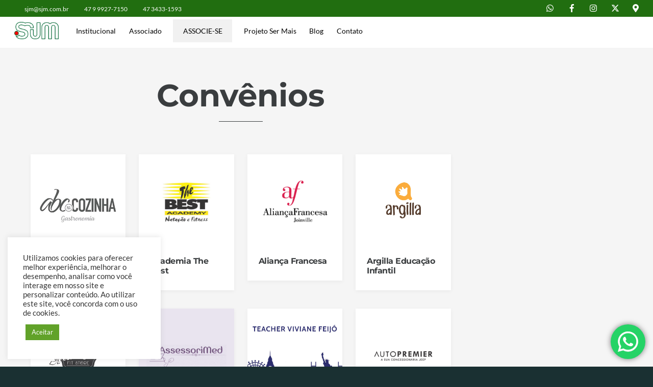

--- FILE ---
content_type: text/html; charset=UTF-8
request_url: https://www.sjm.com.br/convenio/
body_size: 26337
content:
<!DOCTYPE html>
<html dir="ltr" lang="pt-BR" prefix="og: https://ogp.me/ns#">
<head>
        <meta charset="UTF-8">
        <meta name="viewport" content="width=device-width, initial-scale=1, minimum-scale=1">
        <style id="tb_inline_styles" data-no-optimize="1">.tb_animation_on{overflow-x:hidden}.themify_builder .wow{visibility:hidden;animation-fill-mode:both}[data-tf-animation]{will-change:transform,opacity,visibility}.themify_builder .tf_lax_done{transition-duration:.8s;transition-timing-function:cubic-bezier(.165,.84,.44,1)}[data-sticky-active].tb_sticky_scroll_active{z-index:1}[data-sticky-active].tb_sticky_scroll_active .hide-on-stick{display:none}@media(min-width:1025px){.hide-desktop{width:0!important;height:0!important;padding:0!important;visibility:hidden!important;margin:0!important;display:table-column!important;background:0!important;content-visibility:hidden;overflow:hidden!important}}@media(min-width:769px) and (max-width:1024px){.hide-tablet_landscape{width:0!important;height:0!important;padding:0!important;visibility:hidden!important;margin:0!important;display:table-column!important;background:0!important;content-visibility:hidden;overflow:hidden!important}}@media(min-width:601px) and (max-width:768px){.hide-tablet{width:0!important;height:0!important;padding:0!important;visibility:hidden!important;margin:0!important;display:table-column!important;background:0!important;content-visibility:hidden;overflow:hidden!important}}@media(max-width:600px){.hide-mobile{width:0!important;height:0!important;padding:0!important;visibility:hidden!important;margin:0!important;display:table-column!important;background:0!important;content-visibility:hidden;overflow:hidden!important}}@media(max-width:768px){div.module-gallery-grid{--galn:var(--galt)}}@media(max-width:600px){
                .themify_map.tf_map_loaded{width:100%!important}
                .ui.builder_button,.ui.nav li a{padding:.525em 1.15em}
                .fullheight>.row_inner:not(.tb_col_count_1){min-height:0}
                div.module-gallery-grid{--galn:var(--galm);gap:8px}
            }</style><noscript><style>.themify_builder .wow,.wow .tf_lazy{visibility:visible!important}</style></noscript>            <style id="tf_lazy_style" data-no-optimize="1">
                .tf_svg_lazy{
                    content-visibility:auto;
                    background-size:100% 25%!important;
                    background-repeat:no-repeat!important;
                    background-position:0 0, 0 33.4%,0 66.6%,0 100%!important;
                    transition:filter .3s linear!important;
                    filter:blur(25px)!important;                    transform:translateZ(0)
                }
                .tf_svg_lazy_loaded{
                    filter:blur(0)!important
                }
                [data-lazy]:is(.module,.module_row:not(.tb_first)),.module[data-lazy] .ui,.module_row[data-lazy]:not(.tb_first):is(>.row_inner,.module_column[data-lazy],.module_subrow[data-lazy]){
                    background-image:none!important
                }
            </style>
            <noscript>
                <style>
                    .tf_svg_lazy{
                        display:none!important
                    }
                </style>
            </noscript>
                    <style id="tf_lazy_common" data-no-optimize="1">
                        img{
                max-width:100%;
                height:auto
            }
                                    :where(.tf_in_flx,.tf_flx){display:inline-flex;flex-wrap:wrap;place-items:center}
            .tf_fa,:is(em,i) tf-lottie{display:inline-block;vertical-align:middle}:is(em,i) tf-lottie{width:1.5em;height:1.5em}.tf_fa{width:1em;height:1em;stroke-width:0;stroke:currentColor;overflow:visible;fill:currentColor;pointer-events:none;text-rendering:optimizeSpeed;buffered-rendering:static}#tf_svg symbol{overflow:visible}:where(.tf_lazy){position:relative;visibility:visible;display:block;opacity:.3}.wow .tf_lazy:not(.tf_swiper-slide){visibility:hidden;opacity:1}div.tf_audio_lazy audio{visibility:hidden;height:0;display:inline}.mejs-container{visibility:visible}.tf_iframe_lazy{transition:opacity .3s ease-in-out;min-height:10px}:where(.tf_flx),.tf_swiper-wrapper{display:flex}.tf_swiper-slide{flex-shrink:0;opacity:0;width:100%;height:100%}.tf_swiper-wrapper>br,.tf_lazy.tf_swiper-wrapper .tf_lazy:after,.tf_lazy.tf_swiper-wrapper .tf_lazy:before{display:none}.tf_lazy:after,.tf_lazy:before{content:'';display:inline-block;position:absolute;width:10px!important;height:10px!important;margin:0 3px;top:50%!important;inset-inline:auto 50%!important;border-radius:100%;background-color:currentColor;visibility:visible;animation:tf-hrz-loader infinite .75s cubic-bezier(.2,.68,.18,1.08)}.tf_lazy:after{width:6px!important;height:6px!important;inset-inline:50% auto!important;margin-top:3px;animation-delay:-.4s}@keyframes tf-hrz-loader{0%,100%{transform:scale(1);opacity:1}50%{transform:scale(.1);opacity:.6}}.tf_lazy_lightbox{position:fixed;background:rgba(11,11,11,.8);color:#ccc;top:0;left:0;display:flex;align-items:center;justify-content:center;z-index:999}.tf_lazy_lightbox .tf_lazy:after,.tf_lazy_lightbox .tf_lazy:before{background:#fff}.tf_vd_lazy,tf-lottie{display:flex;flex-wrap:wrap}tf-lottie{aspect-ratio:1.777}.tf_w.tf_vd_lazy video{width:100%;height:auto;position:static;object-fit:cover}
        </style>
        <link type="image/png" href="https://www.sjm.com.br/wp-content/uploads/2024/02/apple-touch-icon-1.png" rel="apple-touch-icon" /><link type="image/png" href="https://www.sjm.com.br/wp-content/uploads/2024/02/apple-touch-icon-1.png" rel="icon" /><title>Convênio - Sociedade Joinvilense de Medicina</title>

		<!-- All in One SEO 4.9.3 - aioseo.com -->
	<meta name="description" content="Convênios" />
	<meta name="robots" content="max-image-preview:large" />
	<meta name="google-site-verification" content="SjfeWt1D8CuVMHgucFJHU9NBVdHD7LubHxlu1lbCdUo" />
	<link rel="canonical" href="https://www.sjm.com.br/convenio/" />
	<meta name="generator" content="All in One SEO (AIOSEO) 4.9.3" />
		<meta property="og:locale" content="pt_BR" />
		<meta property="og:site_name" content="Sociedade Joinvilense de Medicina - Associação de médicos de Joinville e região" />
		<meta property="og:type" content="article" />
		<meta property="og:title" content="Convênio - Sociedade Joinvilense de Medicina" />
		<meta property="og:description" content="Convênios" />
		<meta property="og:url" content="https://www.sjm.com.br/convenio/" />
		<meta property="og:image" content="https://www.sjm.com.br/wp-content/uploads/2024/07/Sociedade-Joinvilense-de-Medicina.jpg" />
		<meta property="og:image:secure_url" content="https://www.sjm.com.br/wp-content/uploads/2024/07/Sociedade-Joinvilense-de-Medicina.jpg" />
		<meta property="og:image:width" content="1200" />
		<meta property="og:image:height" content="630" />
		<meta property="article:published_time" content="2024-02-08T11:43:20+00:00" />
		<meta property="article:modified_time" content="2025-06-04T14:49:51+00:00" />
		<meta property="article:publisher" content="https://www.facebook.com/sociedadejoinvilensedemedicina/" />
		<meta name="twitter:card" content="summary_large_image" />
		<meta name="twitter:site" content="@sjmJoinville" />
		<meta name="twitter:title" content="Convênio - Sociedade Joinvilense de Medicina" />
		<meta name="twitter:description" content="Convênios" />
		<meta name="twitter:creator" content="@sjmJoinville" />
		<meta name="twitter:image" content="https://www.sjm.com.br/wp-content/uploads/2024/07/Sociedade-Joinvilense-de-Medicina.jpg" />
		<meta name="twitter:label1" content="Escrito por" />
		<meta name="twitter:data1" content="SJM" />
		<script type="application/ld+json" class="aioseo-schema">
			{"@context":"https:\/\/schema.org","@graph":[{"@type":"BreadcrumbList","@id":"https:\/\/www.sjm.com.br\/convenio\/#breadcrumblist","itemListElement":[{"@type":"ListItem","@id":"https:\/\/www.sjm.com.br#listItem","position":1,"name":"Home","item":"https:\/\/www.sjm.com.br","nextItem":{"@type":"ListItem","@id":"https:\/\/www.sjm.com.br\/convenio\/#listItem","name":"Conv\u00eanio"}},{"@type":"ListItem","@id":"https:\/\/www.sjm.com.br\/convenio\/#listItem","position":2,"name":"Conv\u00eanio","previousItem":{"@type":"ListItem","@id":"https:\/\/www.sjm.com.br#listItem","name":"Home"}}]},{"@type":"Organization","@id":"https:\/\/www.sjm.com.br\/#organization","name":"Sociedade Joinvilense de Medicina","description":"Desde 1920 a Sociedade Joinvilense de Medicina trabalha em defesa da classe m\u00e9dica de Joinville e regi\u00e3o, desenvolvendo cursos, treinamentos, realizando eventos sociais, entretenimentos.","url":"https:\/\/www.sjm.com.br\/","email":"sjm3@sjm.com.br","telephone":"+554734331593","foundingDate":"1920-02-24","numberOfEmployees":{"@type":"QuantitativeValue","value":10},"logo":{"@type":"ImageObject","url":"https:\/\/www.sjm.com.br\/wp-content\/uploads\/2024\/04\/assinatura-sjm-logotipo-linkedin.png","@id":"https:\/\/www.sjm.com.br\/convenio\/#organizationLogo","width":501,"height":501},"image":{"@id":"https:\/\/www.sjm.com.br\/convenio\/#organizationLogo"},"sameAs":["https:\/\/www.facebook.com\/sociedadejoinvilensedemedicina\/","https:\/\/twitter.com\/sjmJoinville","https:\/\/www.instagram.com\/sjm.joinville\/"]},{"@type":"WebPage","@id":"https:\/\/www.sjm.com.br\/convenio\/#webpage","url":"https:\/\/www.sjm.com.br\/convenio\/","name":"Conv\u00eanio - Sociedade Joinvilense de Medicina","description":"Conv\u00eanios","inLanguage":"pt-BR","isPartOf":{"@id":"https:\/\/www.sjm.com.br\/#website"},"breadcrumb":{"@id":"https:\/\/www.sjm.com.br\/convenio\/#breadcrumblist"},"datePublished":"2024-02-08T08:43:20-03:00","dateModified":"2025-06-04T11:49:51-03:00"},{"@type":"WebSite","@id":"https:\/\/www.sjm.com.br\/#website","url":"https:\/\/www.sjm.com.br\/","name":"Sociedade Joinvilense de Medicina","alternateName":"SJM","description":"Associa\u00e7\u00e3o de m\u00e9dicos de Joinville e regi\u00e3o","inLanguage":"pt-BR","publisher":{"@id":"https:\/\/www.sjm.com.br\/#organization"}}]}
		</script>
		<!-- All in One SEO -->

<link rel="alternate" type="application/rss+xml" title="Feed para Sociedade Joinvilense de Medicina &raquo;" href="https://www.sjm.com.br/feed/" />
<link rel="alternate" type="application/rss+xml" title="Feed de comentários para Sociedade Joinvilense de Medicina &raquo;" href="https://www.sjm.com.br/comments/feed/" />
<link rel="alternate" title="oEmbed (JSON)" type="application/json+oembed" href="https://www.sjm.com.br/wp-json/oembed/1.0/embed?url=https%3A%2F%2Fwww.sjm.com.br%2Fconvenio%2F" />
<link rel="alternate" title="oEmbed (XML)" type="text/xml+oembed" href="https://www.sjm.com.br/wp-json/oembed/1.0/embed?url=https%3A%2F%2Fwww.sjm.com.br%2Fconvenio%2F&#038;format=xml" />
<style id='wp-img-auto-sizes-contain-inline-css'>
img:is([sizes=auto i],[sizes^="auto," i]){contain-intrinsic-size:3000px 1500px}
/*# sourceURL=wp-img-auto-sizes-contain-inline-css */
</style>
<link rel="preload" href="https://www.sjm.com.br/wp-content/plugins/click-to-chat-for-whatsapp/new/inc/assets/css/main.css?ver=4.36" as="style"><link rel='stylesheet' id='ht_ctc_main_css-css' href='https://www.sjm.com.br/wp-content/plugins/click-to-chat-for-whatsapp/new/inc/assets/css/main.css?ver=4.36' media='all' />
<link rel="preload" href="https://www.sjm.com.br/wp-content/plugins/all-in-one-seo-pack/dist/Lite/assets/css/table-of-contents/global.e90f6d47.css?ver=4.9.3" as="style"><link rel='stylesheet' id='aioseo/css/src/vue/standalone/blocks/table-of-contents/global.scss-css' href='https://www.sjm.com.br/wp-content/plugins/all-in-one-seo-pack/dist/Lite/assets/css/table-of-contents/global.e90f6d47.css?ver=4.9.3' media='all' />
<style id='global-styles-inline-css'>
:root{--wp--preset--aspect-ratio--square: 1;--wp--preset--aspect-ratio--4-3: 4/3;--wp--preset--aspect-ratio--3-4: 3/4;--wp--preset--aspect-ratio--3-2: 3/2;--wp--preset--aspect-ratio--2-3: 2/3;--wp--preset--aspect-ratio--16-9: 16/9;--wp--preset--aspect-ratio--9-16: 9/16;--wp--preset--color--black: #000000;--wp--preset--color--cyan-bluish-gray: #abb8c3;--wp--preset--color--white: #ffffff;--wp--preset--color--pale-pink: #f78da7;--wp--preset--color--vivid-red: #cf2e2e;--wp--preset--color--luminous-vivid-orange: #ff6900;--wp--preset--color--luminous-vivid-amber: #fcb900;--wp--preset--color--light-green-cyan: #7bdcb5;--wp--preset--color--vivid-green-cyan: #00d084;--wp--preset--color--pale-cyan-blue: #8ed1fc;--wp--preset--color--vivid-cyan-blue: #0693e3;--wp--preset--color--vivid-purple: #9b51e0;--wp--preset--gradient--vivid-cyan-blue-to-vivid-purple: linear-gradient(135deg,rgb(6,147,227) 0%,rgb(155,81,224) 100%);--wp--preset--gradient--light-green-cyan-to-vivid-green-cyan: linear-gradient(135deg,rgb(122,220,180) 0%,rgb(0,208,130) 100%);--wp--preset--gradient--luminous-vivid-amber-to-luminous-vivid-orange: linear-gradient(135deg,rgb(252,185,0) 0%,rgb(255,105,0) 100%);--wp--preset--gradient--luminous-vivid-orange-to-vivid-red: linear-gradient(135deg,rgb(255,105,0) 0%,rgb(207,46,46) 100%);--wp--preset--gradient--very-light-gray-to-cyan-bluish-gray: linear-gradient(135deg,rgb(238,238,238) 0%,rgb(169,184,195) 100%);--wp--preset--gradient--cool-to-warm-spectrum: linear-gradient(135deg,rgb(74,234,220) 0%,rgb(151,120,209) 20%,rgb(207,42,186) 40%,rgb(238,44,130) 60%,rgb(251,105,98) 80%,rgb(254,248,76) 100%);--wp--preset--gradient--blush-light-purple: linear-gradient(135deg,rgb(255,206,236) 0%,rgb(152,150,240) 100%);--wp--preset--gradient--blush-bordeaux: linear-gradient(135deg,rgb(254,205,165) 0%,rgb(254,45,45) 50%,rgb(107,0,62) 100%);--wp--preset--gradient--luminous-dusk: linear-gradient(135deg,rgb(255,203,112) 0%,rgb(199,81,192) 50%,rgb(65,88,208) 100%);--wp--preset--gradient--pale-ocean: linear-gradient(135deg,rgb(255,245,203) 0%,rgb(182,227,212) 50%,rgb(51,167,181) 100%);--wp--preset--gradient--electric-grass: linear-gradient(135deg,rgb(202,248,128) 0%,rgb(113,206,126) 100%);--wp--preset--gradient--midnight: linear-gradient(135deg,rgb(2,3,129) 0%,rgb(40,116,252) 100%);--wp--preset--font-size--small: 13px;--wp--preset--font-size--medium: clamp(14px, 0.875rem + ((1vw - 3.2px) * 0.469), 20px);--wp--preset--font-size--large: clamp(22.041px, 1.378rem + ((1vw - 3.2px) * 1.091), 36px);--wp--preset--font-size--x-large: clamp(25.014px, 1.563rem + ((1vw - 3.2px) * 1.327), 42px);--wp--preset--font-family--system-font: -apple-system,BlinkMacSystemFont,"Segoe UI",Roboto,Oxygen-Sans,Ubuntu,Cantarell,"Helvetica Neue",sans-serif;--wp--preset--spacing--20: 0.44rem;--wp--preset--spacing--30: 0.67rem;--wp--preset--spacing--40: 1rem;--wp--preset--spacing--50: 1.5rem;--wp--preset--spacing--60: 2.25rem;--wp--preset--spacing--70: 3.38rem;--wp--preset--spacing--80: 5.06rem;--wp--preset--shadow--natural: 6px 6px 9px rgba(0, 0, 0, 0.2);--wp--preset--shadow--deep: 12px 12px 50px rgba(0, 0, 0, 0.4);--wp--preset--shadow--sharp: 6px 6px 0px rgba(0, 0, 0, 0.2);--wp--preset--shadow--outlined: 6px 6px 0px -3px rgb(255, 255, 255), 6px 6px rgb(0, 0, 0);--wp--preset--shadow--crisp: 6px 6px 0px rgb(0, 0, 0);}:where(body) { margin: 0; }.wp-site-blocks > .alignleft { float: left; margin-right: 2em; }.wp-site-blocks > .alignright { float: right; margin-left: 2em; }.wp-site-blocks > .aligncenter { justify-content: center; margin-left: auto; margin-right: auto; }:where(.wp-site-blocks) > * { margin-block-start: 24px; margin-block-end: 0; }:where(.wp-site-blocks) > :first-child { margin-block-start: 0; }:where(.wp-site-blocks) > :last-child { margin-block-end: 0; }:root { --wp--style--block-gap: 24px; }:root :where(.is-layout-flow) > :first-child{margin-block-start: 0;}:root :where(.is-layout-flow) > :last-child{margin-block-end: 0;}:root :where(.is-layout-flow) > *{margin-block-start: 24px;margin-block-end: 0;}:root :where(.is-layout-constrained) > :first-child{margin-block-start: 0;}:root :where(.is-layout-constrained) > :last-child{margin-block-end: 0;}:root :where(.is-layout-constrained) > *{margin-block-start: 24px;margin-block-end: 0;}:root :where(.is-layout-flex){gap: 24px;}:root :where(.is-layout-grid){gap: 24px;}.is-layout-flow > .alignleft{float: left;margin-inline-start: 0;margin-inline-end: 2em;}.is-layout-flow > .alignright{float: right;margin-inline-start: 2em;margin-inline-end: 0;}.is-layout-flow > .aligncenter{margin-left: auto !important;margin-right: auto !important;}.is-layout-constrained > .alignleft{float: left;margin-inline-start: 0;margin-inline-end: 2em;}.is-layout-constrained > .alignright{float: right;margin-inline-start: 2em;margin-inline-end: 0;}.is-layout-constrained > .aligncenter{margin-left: auto !important;margin-right: auto !important;}.is-layout-constrained > :where(:not(.alignleft):not(.alignright):not(.alignfull)){margin-left: auto !important;margin-right: auto !important;}body .is-layout-flex{display: flex;}.is-layout-flex{flex-wrap: wrap;align-items: center;}.is-layout-flex > :is(*, div){margin: 0;}body .is-layout-grid{display: grid;}.is-layout-grid > :is(*, div){margin: 0;}body{font-family: var(--wp--preset--font-family--system-font);font-size: var(--wp--preset--font-size--medium);line-height: 1.6;padding-top: 0px;padding-right: 0px;padding-bottom: 0px;padding-left: 0px;}a:where(:not(.wp-element-button)){text-decoration: underline;}:root :where(.wp-element-button, .wp-block-button__link){background-color: #32373c;border-width: 0;color: #fff;font-family: inherit;font-size: inherit;font-style: inherit;font-weight: inherit;letter-spacing: inherit;line-height: inherit;padding-top: calc(0.667em + 2px);padding-right: calc(1.333em + 2px);padding-bottom: calc(0.667em + 2px);padding-left: calc(1.333em + 2px);text-decoration: none;text-transform: inherit;}.has-black-color{color: var(--wp--preset--color--black) !important;}.has-cyan-bluish-gray-color{color: var(--wp--preset--color--cyan-bluish-gray) !important;}.has-white-color{color: var(--wp--preset--color--white) !important;}.has-pale-pink-color{color: var(--wp--preset--color--pale-pink) !important;}.has-vivid-red-color{color: var(--wp--preset--color--vivid-red) !important;}.has-luminous-vivid-orange-color{color: var(--wp--preset--color--luminous-vivid-orange) !important;}.has-luminous-vivid-amber-color{color: var(--wp--preset--color--luminous-vivid-amber) !important;}.has-light-green-cyan-color{color: var(--wp--preset--color--light-green-cyan) !important;}.has-vivid-green-cyan-color{color: var(--wp--preset--color--vivid-green-cyan) !important;}.has-pale-cyan-blue-color{color: var(--wp--preset--color--pale-cyan-blue) !important;}.has-vivid-cyan-blue-color{color: var(--wp--preset--color--vivid-cyan-blue) !important;}.has-vivid-purple-color{color: var(--wp--preset--color--vivid-purple) !important;}.has-black-background-color{background-color: var(--wp--preset--color--black) !important;}.has-cyan-bluish-gray-background-color{background-color: var(--wp--preset--color--cyan-bluish-gray) !important;}.has-white-background-color{background-color: var(--wp--preset--color--white) !important;}.has-pale-pink-background-color{background-color: var(--wp--preset--color--pale-pink) !important;}.has-vivid-red-background-color{background-color: var(--wp--preset--color--vivid-red) !important;}.has-luminous-vivid-orange-background-color{background-color: var(--wp--preset--color--luminous-vivid-orange) !important;}.has-luminous-vivid-amber-background-color{background-color: var(--wp--preset--color--luminous-vivid-amber) !important;}.has-light-green-cyan-background-color{background-color: var(--wp--preset--color--light-green-cyan) !important;}.has-vivid-green-cyan-background-color{background-color: var(--wp--preset--color--vivid-green-cyan) !important;}.has-pale-cyan-blue-background-color{background-color: var(--wp--preset--color--pale-cyan-blue) !important;}.has-vivid-cyan-blue-background-color{background-color: var(--wp--preset--color--vivid-cyan-blue) !important;}.has-vivid-purple-background-color{background-color: var(--wp--preset--color--vivid-purple) !important;}.has-black-border-color{border-color: var(--wp--preset--color--black) !important;}.has-cyan-bluish-gray-border-color{border-color: var(--wp--preset--color--cyan-bluish-gray) !important;}.has-white-border-color{border-color: var(--wp--preset--color--white) !important;}.has-pale-pink-border-color{border-color: var(--wp--preset--color--pale-pink) !important;}.has-vivid-red-border-color{border-color: var(--wp--preset--color--vivid-red) !important;}.has-luminous-vivid-orange-border-color{border-color: var(--wp--preset--color--luminous-vivid-orange) !important;}.has-luminous-vivid-amber-border-color{border-color: var(--wp--preset--color--luminous-vivid-amber) !important;}.has-light-green-cyan-border-color{border-color: var(--wp--preset--color--light-green-cyan) !important;}.has-vivid-green-cyan-border-color{border-color: var(--wp--preset--color--vivid-green-cyan) !important;}.has-pale-cyan-blue-border-color{border-color: var(--wp--preset--color--pale-cyan-blue) !important;}.has-vivid-cyan-blue-border-color{border-color: var(--wp--preset--color--vivid-cyan-blue) !important;}.has-vivid-purple-border-color{border-color: var(--wp--preset--color--vivid-purple) !important;}.has-vivid-cyan-blue-to-vivid-purple-gradient-background{background: var(--wp--preset--gradient--vivid-cyan-blue-to-vivid-purple) !important;}.has-light-green-cyan-to-vivid-green-cyan-gradient-background{background: var(--wp--preset--gradient--light-green-cyan-to-vivid-green-cyan) !important;}.has-luminous-vivid-amber-to-luminous-vivid-orange-gradient-background{background: var(--wp--preset--gradient--luminous-vivid-amber-to-luminous-vivid-orange) !important;}.has-luminous-vivid-orange-to-vivid-red-gradient-background{background: var(--wp--preset--gradient--luminous-vivid-orange-to-vivid-red) !important;}.has-very-light-gray-to-cyan-bluish-gray-gradient-background{background: var(--wp--preset--gradient--very-light-gray-to-cyan-bluish-gray) !important;}.has-cool-to-warm-spectrum-gradient-background{background: var(--wp--preset--gradient--cool-to-warm-spectrum) !important;}.has-blush-light-purple-gradient-background{background: var(--wp--preset--gradient--blush-light-purple) !important;}.has-blush-bordeaux-gradient-background{background: var(--wp--preset--gradient--blush-bordeaux) !important;}.has-luminous-dusk-gradient-background{background: var(--wp--preset--gradient--luminous-dusk) !important;}.has-pale-ocean-gradient-background{background: var(--wp--preset--gradient--pale-ocean) !important;}.has-electric-grass-gradient-background{background: var(--wp--preset--gradient--electric-grass) !important;}.has-midnight-gradient-background{background: var(--wp--preset--gradient--midnight) !important;}.has-small-font-size{font-size: var(--wp--preset--font-size--small) !important;}.has-medium-font-size{font-size: var(--wp--preset--font-size--medium) !important;}.has-large-font-size{font-size: var(--wp--preset--font-size--large) !important;}.has-x-large-font-size{font-size: var(--wp--preset--font-size--x-large) !important;}.has-system-font-font-family{font-family: var(--wp--preset--font-family--system-font) !important;}
:root :where(.wp-block-pullquote){font-size: clamp(0.984em, 0.984rem + ((1vw - 0.2em) * 0.645), 1.5em);line-height: 1.6;}
/*# sourceURL=global-styles-inline-css */
</style>
<link rel="preload" href="https://www.sjm.com.br/wp-content/plugins/cookie-law-info/legacy/public/css/cookie-law-info-public.css?ver=3.4.0" as="style"><link rel='stylesheet' id='cookie-law-info-css' href='https://www.sjm.com.br/wp-content/plugins/cookie-law-info/legacy/public/css/cookie-law-info-public.css?ver=3.4.0' media='all' />
<link rel="preload" href="https://www.sjm.com.br/wp-content/plugins/cookie-law-info/legacy/public/css/cookie-law-info-gdpr.css?ver=3.4.0" as="style"><link rel='stylesheet' id='cookie-law-info-gdpr-css' href='https://www.sjm.com.br/wp-content/plugins/cookie-law-info/legacy/public/css/cookie-law-info-gdpr.css?ver=3.4.0' media='all' />
<link rel="preload" href="https://www.sjm.com.br/wp-content/plugins/email-subscribers/lite/public/css/email-subscribers-public.css?ver=5.9.15" as="style"><link rel='stylesheet' id='email-subscribers-css' href='https://www.sjm.com.br/wp-content/plugins/email-subscribers/lite/public/css/email-subscribers-public.css?ver=5.9.15' media='all' />
<link rel="preload" href="https://www.sjm.com.br/wp-content/plugins/wp-job-manager/assets/dist/css/job-listings.css?ver=598383a28ac5f9f156e4" as="style"><link rel='stylesheet' id='wp-job-manager-job-listings-css' href='https://www.sjm.com.br/wp-content/plugins/wp-job-manager/assets/dist/css/job-listings.css?ver=598383a28ac5f9f156e4' media='all' />
<link rel="preload" href="https://www.sjm.com.br/wp-content/plugins/themify-event-post/assets/style.css?ver=6.9" as="style"><link rel='stylesheet' id='themify-event-post-css' href='https://www.sjm.com.br/wp-content/plugins/themify-event-post/assets/style.css?ver=6.9' media='all' />
<link rel="preload" href="https://www.sjm.com.br/wp-content/plugins/themify-ptb/public/css/ptb-public.css?ver=2.2.5" as="style"><link rel='stylesheet' id='ptb-css' href='https://www.sjm.com.br/wp-content/plugins/themify-ptb/public/css/ptb-public.css?ver=2.2.5' media='all' />
<script src="https://www.sjm.com.br/wp-includes/js/jquery/jquery.min.js?ver=3.7.1" id="jquery-core-js"></script>
<script src="https://www.sjm.com.br/wp-includes/js/jquery/jquery-migrate.min.js?ver=3.4.1" id="jquery-migrate-js"></script>
<script id="cookie-law-info-js-extra">
var Cli_Data = {"nn_cookie_ids":[],"cookielist":[],"non_necessary_cookies":[],"ccpaEnabled":"","ccpaRegionBased":"","ccpaBarEnabled":"","strictlyEnabled":["necessary","obligatoire"],"ccpaType":"gdpr","js_blocking":"1","custom_integration":"","triggerDomRefresh":"","secure_cookies":""};
var cli_cookiebar_settings = {"animate_speed_hide":"500","animate_speed_show":"500","background":"#FFF","border":"#b1a6a6c2","border_on":"","button_1_button_colour":"#61a229","button_1_button_hover":"#4e8221","button_1_link_colour":"#fff","button_1_as_button":"1","button_1_new_win":"","button_2_button_colour":"#333","button_2_button_hover":"#292929","button_2_link_colour":"#444","button_2_as_button":"","button_2_hidebar":"","button_3_button_colour":"#dedfe0","button_3_button_hover":"#b2b2b3","button_3_link_colour":"#333333","button_3_as_button":"1","button_3_new_win":"","button_4_button_colour":"#dedfe0","button_4_button_hover":"#b2b2b3","button_4_link_colour":"#333333","button_4_as_button":"1","button_7_button_colour":"#61a229","button_7_button_hover":"#4e8221","button_7_link_colour":"#fff","button_7_as_button":"1","button_7_new_win":"","font_family":"inherit","header_fix":"","notify_animate_hide":"1","notify_animate_show":"","notify_div_id":"#cookie-law-info-bar","notify_position_horizontal":"right","notify_position_vertical":"bottom","scroll_close":"1","scroll_close_reload":"","accept_close_reload":"","reject_close_reload":"","showagain_tab":"","showagain_background":"#fff","showagain_border":"#000","showagain_div_id":"#cookie-law-info-again","showagain_x_position":"100px","text":"#333333","show_once_yn":"","show_once":"10000","logging_on":"","as_popup":"","popup_overlay":"1","bar_heading_text":"","cookie_bar_as":"widget","popup_showagain_position":"bottom-right","widget_position":"left"};
var log_object = {"ajax_url":"https://www.sjm.com.br/wp-admin/admin-ajax.php"};
//# sourceURL=cookie-law-info-js-extra
</script>
<script src="https://www.sjm.com.br/wp-content/plugins/cookie-law-info/legacy/public/js/cookie-law-info-public.js?ver=3.4.0" id="cookie-law-info-js"></script>
<script id="ptb-js-extra">
var ptb = {"url":"https://www.sjm.com.br/wp-content/plugins/themify-ptb/public/","ver":"2.2.5","include":"https://www.sjm.com.br/wp-includes/js/","is_themify":"1","jqmeter":"https://www.sjm.com.br/wp-content/plugins/themify-ptb/public/js/jqmeter.min.js","ajaxurl":"https://www.sjm.com.br/wp-admin/admin-ajax.php","lng":"pt","map_key":null,"modules":{"gallery":{"js":"https://www.sjm.com.br/wp-content/plugins/themify-ptb/public/js/modules/gallery.js","selector":".ptb_extra_showcase, .ptb_extra_gallery_masonry .ptb_extra_gallery"},"map":{"js":"https://www.sjm.com.br/wp-content/plugins/themify-ptb/public/js/modules/map.js","selector":".ptb_extra_map"},"progress_bar":{"js":"https://www.sjm.com.br/wp-content/plugins/themify-ptb/public/js/modules/progress_bar.js","selector":".ptb_extra_progress_bar"},"rating":{"js":"https://www.sjm.com.br/wp-content/plugins/themify-ptb/public/js/modules/rating.js","selector":".ptb_extra_rating"},"video":{"js":"https://www.sjm.com.br/wp-content/plugins/themify-ptb/public/js/modules/video.js","selector":".ptb_extra_show_video"},"accordion":{"js":"https://www.sjm.com.br/wp-content/plugins/themify-ptb/public/js/modules/accordion.js","selector":".ptb_extra_accordion"},"lightbox":{"js":"https://www.sjm.com.br/wp-content/plugins/themify-ptb/public/js/modules/lightbox.js","selector":".ptb_lightbox, .ptb_extra_lightbox, .ptb_extra_video_lightbox"},"masonry":{"js":"https://www.sjm.com.br/wp-content/plugins/themify-ptb/public/js/modules/masonry.js","selector":".ptb_masonry"},"post_filter":{"js":"https://www.sjm.com.br/wp-content/plugins/themify-ptb/public/js/modules/post_filter.js","selector":".ptb-post-filter"}}};
//# sourceURL=ptb-js-extra
</script>
<script defer="defer" src="https://www.sjm.com.br/wp-content/plugins/themify-ptb/public/js/ptb-public.js?ver=2.2.5" id="ptb-js"></script>
<link rel="https://api.w.org/" href="https://www.sjm.com.br/wp-json/" /><link rel="alternate" title="JSON" type="application/json" href="https://www.sjm.com.br/wp-json/wp/v2/pages/7844" /><link rel="EditURI" type="application/rsd+xml" title="RSD" href="https://www.sjm.com.br/xmlrpc.php?rsd" />
<meta name="generator" content="WordPress 6.9" />
<link rel='shortlink' href='https://www.sjm.com.br/?p=7844' />
<!-- Metadata generated with the Open Graph Protocol Framework plugin 2.1.0 - https://wordpress.org/plugins/open-graph-protocol-framework/ - https://www.itthinx.com/plugins/open-graph-protocol/ --><meta property="og:title" content="Convênio" />
<meta property="og:locale" content="pt_BR" />
<meta property="og:type" content="article" />
<meta property="og:url" content="https://www.sjm.com.br/convenio/" />
<meta property="og:site_name" content="Sociedade Joinvilense de Medicina" />
<meta property="og:description" content="Convênios ABC na Cozinha Academia The Best Aliança Francesa Argilla Educação Infantil &hellip;" />

	<style>
	@keyframes themifyAnimatedBG{
		0%{background-color:#33baab}100%{background-color:#e33b9e}50%{background-color:#4961d7}33.3%{background-color:#2ea85c}25%{background-color:#2bb8ed}20%{background-color:#dd5135}
	}
	.module_row.animated-bg{
		animation:themifyAnimatedBG 30000ms infinite alternate
	}
	</style>
	<!-- Google Tag Manager -->
<script>(function(w,d,s,l,i){w[l]=w[l]||[];w[l].push({'gtm.start':
new Date().getTime(),event:'gtm.js'});var f=d.getElementsByTagName(s)[0],
j=d.createElement(s),dl=l!='dataLayer'?'&l='+l:'';j.async=true;j.src=
'https://www.googletagmanager.com/gtm.js?id='+i+dl;f.parentNode.insertBefore(j,f);
})(window,document,'script','dataLayer','GTM-N34WS6QF');</script>
<!-- End Google Tag Manager --><link rel="prefetch" href="https://www.sjm.com.br/wp-content/themes/themify-ultra/js/themify-script.js?ver=8.0.8" as="script" fetchpriority="low"><link rel="prefetch" href="https://www.sjm.com.br/wp-content/themes/themify-ultra/themify/js/modules/themify-sidemenu.js?ver=8.2.0" as="script" fetchpriority="low"><link rel="prefetch" href="https://www.sjm.com.br/wp-content/themes/themify-ultra/themify/js/modules/isotop.js?ver=8.2.0" as="script" fetchpriority="low"><link rel="preload" href="https://www.sjm.com.br/wp-content/themes/themify-ultra/themify/themify-builder/js/themify-builder-script.js?ver=8.2.0" as="script" fetchpriority="low"><link rel="prefetch" href="https://www.sjm.com.br/wp-content/themes/themify-ultra/themify/themify-builder/js/modules/menu.js?ver=8.2.0" as="script" fetchpriority="low"><link rel="preload" href="https://sjm.com.br/wp-content/uploads/2021/08/logo-sjm-mobile.png" as="image"><link rel="preload" href="https://sjm.com.br/wp-content/uploads/2024/02/Sociedade-Joinvilense-de-Medicina-logotipo.png" as="image"><style id="tf_gf_fonts_style">@font-face{font-family:'Lato';font-style:italic;font-weight:300;font-display:swap;src:url(https://fonts.gstatic.com/s/lato/v25/S6u_w4BMUTPHjxsI9w2_FQft1dw.woff2) format('woff2');unicode-range:U+0100-02BA,U+02BD-02C5,U+02C7-02CC,U+02CE-02D7,U+02DD-02FF,U+0304,U+0308,U+0329,U+1D00-1DBF,U+1E00-1E9F,U+1EF2-1EFF,U+2020,U+20A0-20AB,U+20AD-20C0,U+2113,U+2C60-2C7F,U+A720-A7FF;}@font-face{font-family:'Lato';font-style:italic;font-weight:300;font-display:swap;src:url(https://fonts.gstatic.com/s/lato/v25/S6u_w4BMUTPHjxsI9w2_Gwft.woff2) format('woff2');unicode-range:U+0000-00FF,U+0131,U+0152-0153,U+02BB-02BC,U+02C6,U+02DA,U+02DC,U+0304,U+0308,U+0329,U+2000-206F,U+20AC,U+2122,U+2191,U+2193,U+2212,U+2215,U+FEFF,U+FFFD;}@font-face{font-family:'Lato';font-style:italic;font-display:swap;src:url(https://fonts.gstatic.com/s/lato/v25/S6u8w4BMUTPHjxsAUi-qJCY.woff2) format('woff2');unicode-range:U+0100-02BA,U+02BD-02C5,U+02C7-02CC,U+02CE-02D7,U+02DD-02FF,U+0304,U+0308,U+0329,U+1D00-1DBF,U+1E00-1E9F,U+1EF2-1EFF,U+2020,U+20A0-20AB,U+20AD-20C0,U+2113,U+2C60-2C7F,U+A720-A7FF;}@font-face{font-family:'Lato';font-style:italic;font-display:swap;src:url(https://fonts.gstatic.com/s/lato/v25/S6u8w4BMUTPHjxsAXC-q.woff2) format('woff2');unicode-range:U+0000-00FF,U+0131,U+0152-0153,U+02BB-02BC,U+02C6,U+02DA,U+02DC,U+0304,U+0308,U+0329,U+2000-206F,U+20AC,U+2122,U+2191,U+2193,U+2212,U+2215,U+FEFF,U+FFFD;}@font-face{font-family:'Lato';font-style:italic;font-weight:700;font-display:swap;src:url(https://fonts.gstatic.com/s/lato/v25/S6u_w4BMUTPHjxsI5wq_FQft1dw.woff2) format('woff2');unicode-range:U+0100-02BA,U+02BD-02C5,U+02C7-02CC,U+02CE-02D7,U+02DD-02FF,U+0304,U+0308,U+0329,U+1D00-1DBF,U+1E00-1E9F,U+1EF2-1EFF,U+2020,U+20A0-20AB,U+20AD-20C0,U+2113,U+2C60-2C7F,U+A720-A7FF;}@font-face{font-family:'Lato';font-style:italic;font-weight:700;font-display:swap;src:url(https://fonts.gstatic.com/s/lato/v25/S6u_w4BMUTPHjxsI5wq_Gwft.woff2) format('woff2');unicode-range:U+0000-00FF,U+0131,U+0152-0153,U+02BB-02BC,U+02C6,U+02DA,U+02DC,U+0304,U+0308,U+0329,U+2000-206F,U+20AC,U+2122,U+2191,U+2193,U+2212,U+2215,U+FEFF,U+FFFD;}@font-face{font-family:'Lato';font-weight:300;font-display:swap;src:url(https://fonts.gstatic.com/s/lato/v25/S6u9w4BMUTPHh7USSwaPGR_p.woff2) format('woff2');unicode-range:U+0100-02BA,U+02BD-02C5,U+02C7-02CC,U+02CE-02D7,U+02DD-02FF,U+0304,U+0308,U+0329,U+1D00-1DBF,U+1E00-1E9F,U+1EF2-1EFF,U+2020,U+20A0-20AB,U+20AD-20C0,U+2113,U+2C60-2C7F,U+A720-A7FF;}@font-face{font-family:'Lato';font-weight:300;font-display:swap;src:url(https://fonts.gstatic.com/s/lato/v25/S6u9w4BMUTPHh7USSwiPGQ.woff2) format('woff2');unicode-range:U+0000-00FF,U+0131,U+0152-0153,U+02BB-02BC,U+02C6,U+02DA,U+02DC,U+0304,U+0308,U+0329,U+2000-206F,U+20AC,U+2122,U+2191,U+2193,U+2212,U+2215,U+FEFF,U+FFFD;}@font-face{font-family:'Lato';font-display:swap;src:url(https://fonts.gstatic.com/s/lato/v25/S6uyw4BMUTPHjxAwXjeu.woff2) format('woff2');unicode-range:U+0100-02BA,U+02BD-02C5,U+02C7-02CC,U+02CE-02D7,U+02DD-02FF,U+0304,U+0308,U+0329,U+1D00-1DBF,U+1E00-1E9F,U+1EF2-1EFF,U+2020,U+20A0-20AB,U+20AD-20C0,U+2113,U+2C60-2C7F,U+A720-A7FF;}@font-face{font-family:'Lato';font-display:swap;src:url(https://fonts.gstatic.com/s/lato/v25/S6uyw4BMUTPHjx4wXg.woff2) format('woff2');unicode-range:U+0000-00FF,U+0131,U+0152-0153,U+02BB-02BC,U+02C6,U+02DA,U+02DC,U+0304,U+0308,U+0329,U+2000-206F,U+20AC,U+2122,U+2191,U+2193,U+2212,U+2215,U+FEFF,U+FFFD;}@font-face{font-family:'Lato';font-weight:700;font-display:swap;src:url(https://fonts.gstatic.com/s/lato/v25/S6u9w4BMUTPHh6UVSwaPGR_p.woff2) format('woff2');unicode-range:U+0100-02BA,U+02BD-02C5,U+02C7-02CC,U+02CE-02D7,U+02DD-02FF,U+0304,U+0308,U+0329,U+1D00-1DBF,U+1E00-1E9F,U+1EF2-1EFF,U+2020,U+20A0-20AB,U+20AD-20C0,U+2113,U+2C60-2C7F,U+A720-A7FF;}@font-face{font-family:'Lato';font-weight:700;font-display:swap;src:url(https://fonts.gstatic.com/s/lato/v25/S6u9w4BMUTPHh6UVSwiPGQ.woff2) format('woff2');unicode-range:U+0000-00FF,U+0131,U+0152-0153,U+02BB-02BC,U+02C6,U+02DA,U+02DC,U+0304,U+0308,U+0329,U+2000-206F,U+20AC,U+2122,U+2191,U+2193,U+2212,U+2215,U+FEFF,U+FFFD;}@font-face{font-family:'Montserrat';font-style:italic;font-display:swap;src:url(https://fonts.gstatic.com/s/montserrat/v31/JTUQjIg1_i6t8kCHKm459WxRxC7mw9c.woff2) format('woff2');unicode-range:U+0460-052F,U+1C80-1C8A,U+20B4,U+2DE0-2DFF,U+A640-A69F,U+FE2E-FE2F;}@font-face{font-family:'Montserrat';font-style:italic;font-display:swap;src:url(https://fonts.gstatic.com/s/montserrat/v31/JTUQjIg1_i6t8kCHKm459WxRzS7mw9c.woff2) format('woff2');unicode-range:U+0301,U+0400-045F,U+0490-0491,U+04B0-04B1,U+2116;}@font-face{font-family:'Montserrat';font-style:italic;font-display:swap;src:url(https://fonts.gstatic.com/s/montserrat/v31/JTUQjIg1_i6t8kCHKm459WxRxi7mw9c.woff2) format('woff2');unicode-range:U+0102-0103,U+0110-0111,U+0128-0129,U+0168-0169,U+01A0-01A1,U+01AF-01B0,U+0300-0301,U+0303-0304,U+0308-0309,U+0323,U+0329,U+1EA0-1EF9,U+20AB;}@font-face{font-family:'Montserrat';font-style:italic;font-display:swap;src:url(https://fonts.gstatic.com/s/montserrat/v31/JTUQjIg1_i6t8kCHKm459WxRxy7mw9c.woff2) format('woff2');unicode-range:U+0100-02BA,U+02BD-02C5,U+02C7-02CC,U+02CE-02D7,U+02DD-02FF,U+0304,U+0308,U+0329,U+1D00-1DBF,U+1E00-1E9F,U+1EF2-1EFF,U+2020,U+20A0-20AB,U+20AD-20C0,U+2113,U+2C60-2C7F,U+A720-A7FF;}@font-face{font-family:'Montserrat';font-style:italic;font-display:swap;src:url(https://fonts.gstatic.com/s/montserrat/v31/JTUQjIg1_i6t8kCHKm459WxRyS7m.woff2) format('woff2');unicode-range:U+0000-00FF,U+0131,U+0152-0153,U+02BB-02BC,U+02C6,U+02DA,U+02DC,U+0304,U+0308,U+0329,U+2000-206F,U+20AC,U+2122,U+2191,U+2193,U+2212,U+2215,U+FEFF,U+FFFD;}@font-face{font-family:'Montserrat';font-style:italic;font-weight:700;font-display:swap;src:url(https://fonts.gstatic.com/s/montserrat/v31/JTUQjIg1_i6t8kCHKm459WxRxC7mw9c.woff2) format('woff2');unicode-range:U+0460-052F,U+1C80-1C8A,U+20B4,U+2DE0-2DFF,U+A640-A69F,U+FE2E-FE2F;}@font-face{font-family:'Montserrat';font-style:italic;font-weight:700;font-display:swap;src:url(https://fonts.gstatic.com/s/montserrat/v31/JTUQjIg1_i6t8kCHKm459WxRzS7mw9c.woff2) format('woff2');unicode-range:U+0301,U+0400-045F,U+0490-0491,U+04B0-04B1,U+2116;}@font-face{font-family:'Montserrat';font-style:italic;font-weight:700;font-display:swap;src:url(https://fonts.gstatic.com/s/montserrat/v31/JTUQjIg1_i6t8kCHKm459WxRxi7mw9c.woff2) format('woff2');unicode-range:U+0102-0103,U+0110-0111,U+0128-0129,U+0168-0169,U+01A0-01A1,U+01AF-01B0,U+0300-0301,U+0303-0304,U+0308-0309,U+0323,U+0329,U+1EA0-1EF9,U+20AB;}@font-face{font-family:'Montserrat';font-style:italic;font-weight:700;font-display:swap;src:url(https://fonts.gstatic.com/s/montserrat/v31/JTUQjIg1_i6t8kCHKm459WxRxy7mw9c.woff2) format('woff2');unicode-range:U+0100-02BA,U+02BD-02C5,U+02C7-02CC,U+02CE-02D7,U+02DD-02FF,U+0304,U+0308,U+0329,U+1D00-1DBF,U+1E00-1E9F,U+1EF2-1EFF,U+2020,U+20A0-20AB,U+20AD-20C0,U+2113,U+2C60-2C7F,U+A720-A7FF;}@font-face{font-family:'Montserrat';font-style:italic;font-weight:700;font-display:swap;src:url(https://fonts.gstatic.com/s/montserrat/v31/JTUQjIg1_i6t8kCHKm459WxRyS7m.woff2) format('woff2');unicode-range:U+0000-00FF,U+0131,U+0152-0153,U+02BB-02BC,U+02C6,U+02DA,U+02DC,U+0304,U+0308,U+0329,U+2000-206F,U+20AC,U+2122,U+2191,U+2193,U+2212,U+2215,U+FEFF,U+FFFD;}@font-face{font-family:'Montserrat';font-display:swap;src:url(https://fonts.gstatic.com/s/montserrat/v31/JTUSjIg1_i6t8kCHKm459WRhyzbi.woff2) format('woff2');unicode-range:U+0460-052F,U+1C80-1C8A,U+20B4,U+2DE0-2DFF,U+A640-A69F,U+FE2E-FE2F;}@font-face{font-family:'Montserrat';font-display:swap;src:url(https://fonts.gstatic.com/s/montserrat/v31/JTUSjIg1_i6t8kCHKm459W1hyzbi.woff2) format('woff2');unicode-range:U+0301,U+0400-045F,U+0490-0491,U+04B0-04B1,U+2116;}@font-face{font-family:'Montserrat';font-display:swap;src:url(https://fonts.gstatic.com/s/montserrat/v31/JTUSjIg1_i6t8kCHKm459WZhyzbi.woff2) format('woff2');unicode-range:U+0102-0103,U+0110-0111,U+0128-0129,U+0168-0169,U+01A0-01A1,U+01AF-01B0,U+0300-0301,U+0303-0304,U+0308-0309,U+0323,U+0329,U+1EA0-1EF9,U+20AB;}@font-face{font-family:'Montserrat';font-display:swap;src:url(https://fonts.gstatic.com/s/montserrat/v31/JTUSjIg1_i6t8kCHKm459Wdhyzbi.woff2) format('woff2');unicode-range:U+0100-02BA,U+02BD-02C5,U+02C7-02CC,U+02CE-02D7,U+02DD-02FF,U+0304,U+0308,U+0329,U+1D00-1DBF,U+1E00-1E9F,U+1EF2-1EFF,U+2020,U+20A0-20AB,U+20AD-20C0,U+2113,U+2C60-2C7F,U+A720-A7FF;}@font-face{font-family:'Montserrat';font-display:swap;src:url(https://fonts.gstatic.com/s/montserrat/v31/JTUSjIg1_i6t8kCHKm459Wlhyw.woff2) format('woff2');unicode-range:U+0000-00FF,U+0131,U+0152-0153,U+02BB-02BC,U+02C6,U+02DA,U+02DC,U+0304,U+0308,U+0329,U+2000-206F,U+20AC,U+2122,U+2191,U+2193,U+2212,U+2215,U+FEFF,U+FFFD;}@font-face{font-family:'Montserrat';font-weight:700;font-display:swap;src:url(https://fonts.gstatic.com/s/montserrat/v31/JTUSjIg1_i6t8kCHKm459WRhyzbi.woff2) format('woff2');unicode-range:U+0460-052F,U+1C80-1C8A,U+20B4,U+2DE0-2DFF,U+A640-A69F,U+FE2E-FE2F;}@font-face{font-family:'Montserrat';font-weight:700;font-display:swap;src:url(https://fonts.gstatic.com/s/montserrat/v31/JTUSjIg1_i6t8kCHKm459W1hyzbi.woff2) format('woff2');unicode-range:U+0301,U+0400-045F,U+0490-0491,U+04B0-04B1,U+2116;}@font-face{font-family:'Montserrat';font-weight:700;font-display:swap;src:url(https://fonts.gstatic.com/s/montserrat/v31/JTUSjIg1_i6t8kCHKm459WZhyzbi.woff2) format('woff2');unicode-range:U+0102-0103,U+0110-0111,U+0128-0129,U+0168-0169,U+01A0-01A1,U+01AF-01B0,U+0300-0301,U+0303-0304,U+0308-0309,U+0323,U+0329,U+1EA0-1EF9,U+20AB;}@font-face{font-family:'Montserrat';font-weight:700;font-display:swap;src:url(https://fonts.gstatic.com/s/montserrat/v31/JTUSjIg1_i6t8kCHKm459Wdhyzbi.woff2) format('woff2');unicode-range:U+0100-02BA,U+02BD-02C5,U+02C7-02CC,U+02CE-02D7,U+02DD-02FF,U+0304,U+0308,U+0329,U+1D00-1DBF,U+1E00-1E9F,U+1EF2-1EFF,U+2020,U+20A0-20AB,U+20AD-20C0,U+2113,U+2C60-2C7F,U+A720-A7FF;}@font-face{font-family:'Montserrat';font-weight:700;font-display:swap;src:url(https://fonts.gstatic.com/s/montserrat/v31/JTUSjIg1_i6t8kCHKm459Wlhyw.woff2) format('woff2');unicode-range:U+0000-00FF,U+0131,U+0152-0153,U+02BB-02BC,U+02C6,U+02DA,U+02DC,U+0304,U+0308,U+0329,U+2000-206F,U+20AC,U+2122,U+2191,U+2193,U+2212,U+2215,U+FEFF,U+FFFD;}</style><link rel="preload" fetchpriority="high" href="https://www.sjm.com.br/wp-content/uploads/themify-concate/1247724868/themify-4284906477.css" as="style"><link fetchpriority="high" id="themify_concate-css" rel="stylesheet" href="https://www.sjm.com.br/wp-content/uploads/themify-concate/1247724868/themify-4284906477.css"><link rel="preconnect" href="https://www.google-analytics.com"></head>
<body class="wp-singular page-template-default page page-id-7844 wp-theme-themify-ultra wp-child-theme-themify-ultra-child skin-games sidebar1 default_width no-home themify-ultra-child tb_animation_on ready-view header-top-bar fixed-header-enabled footer-left-col search-off footer-menu-navigation-off sidemenu-active">
<a class="screen-reader-text skip-to-content" href="#content">Skip to content</a><svg id="tf_svg" style="display:none"><defs><symbol id="tf-fab-whatsapp" viewBox="0 0 32 32"><path d="M23.81 6.06q4.2 4.2 4.2 9.82 0 5.75-4.13 9.8T14 29.76q-3.56 0-6.62-1.69L0 30l2-7.19Q.13 19.63.13 15.88q0-5.75 4.06-9.82T14 2t9.82 4.06zM14 27.44q4.75 0 8.19-3.4t3.44-8.16q.06-4.63-3.5-8.13Q18.75 4.38 14 4.38T5.84 7.75t-3.4 8.13q0 3.3 1.81 6.12l.25.44-1.19 4.25 4.38-1.13.44.25q2.68 1.63 5.87 1.63zm6.31-8.69q.63.31.7.44.18.37-.26 1.69-.19.5-.97 1.03t-1.34.6q-1.63.24-4.19-.88-3.06-1.32-5.88-5.25-1.43-1.94-1.43-3.57 0-1.56 1.18-2.94.44-.37.94-.37h.7q.55 0 .74.56l1.06 2.57q.2.37.07.62-.25.56-.63.97t-.44.47.07.44q.87 1.62 1.9 2.43t2.78 1.7q.5.24.75-.07.82-.94 1.13-1.38.25-.37.75-.18t2.37 1.12z"/></symbol><symbol id="tf-fab-facebook" viewBox="0 0 17 32"><path d="M13.5 5.31q-1.13 0-1.78.38t-.85.94-.18 1.43V12H16l-.75 5.69h-4.56V32H4.8V17.7H0V12h4.8V7.5q0-3.56 2-5.53T12.13 0q2.68 0 4.37.25v5.06h-3z"/></symbol><symbol id="tf-fab-instagram" viewBox="0 0 32 32"><path d="M14 8.81q3 0 5.1 2.1t2.09 5.1-2.1 5.08T14 23.2t-5.1-2.1T6.82 16t2.1-5.1T14 8.82zm0 11.88q1.94 0 3.31-1.38T18.7 16t-1.38-3.31T14 11.3t-3.31 1.38T9.3 16t1.38 3.31T14 20.7zM23.13 8.5q0 .69-.47 1.19t-1.16.5-1.19-.5-.5-1.19.5-1.16 1.19-.46 1.16.46.46 1.16zm4.8 1.75Q28 11.94 28 16t-.06 5.75q-.19 3.81-2.28 5.9t-5.9 2.23Q18.05 30 14 30t-5.75-.13q-3.81-.18-5.87-2.25-.82-.75-1.32-1.75t-.72-1.93-.21-2.2Q0 20.07 0 16t.13-5.81Q.3 6.44 2.38 4.37q2.06-2.12 5.87-2.31Q9.94 2 14 2t5.75.06q3.81.19 5.9 2.28t2.29 5.9zm-3 14q.2-.5.32-1.28t.19-1.88.06-1.78V12.7l-.06-1.78-.19-1.88-.31-1.28q-.75-1.94-2.69-2.69-.5-.18-1.28-.31t-1.88-.19-1.75-.06H10.7l-1.78.06-1.88.19-1.28.31q-1.94.75-2.69 2.7-.18.5-.31 1.27t-.19 1.88-.06 1.75v6l.03 1.53.1 1.6.18 1.34.25 1.12q.82 1.94 2.69 2.69.5.19 1.28.31t1.88.19 1.75.06h6.65l1.78-.06 1.88-.19 1.28-.31q1.94-.81 2.69-2.69z"/></symbol><symbol id="tf-fab-x-twitter" viewBox="0 0 512 512"><path d="M389.2 48h70.6L305.6 224.2 487 464H345L233.7 318.6 106.5 464H35.8L200.7 275.5 26.8 48H172.4L272.9 180.9 389.2 48zM364.4 421.8h39.1L151.1 88h-42L364.4 421.8z"/></symbol><symbol id="tf-fas-map-marker-alt" viewBox="0 0 24 32"><path d="M10.75 31.38q-1.5-2.2-3.4-4.94t-2.73-3.88-1.87-2.78-1.4-2.34-.76-1.75-.5-1.85T0 12q0-5 3.5-8.5T12 0t8.5 3.5T24 12q0 1.06-.1 1.84t-.5 1.85-.74 1.75-1.41 2.34-1.88 2.78-2.71 3.88-3.41 4.93Q12.81 32 12 32t-1.25-.63zM12 17q2.06 0 3.53-1.47T17 12t-1.47-3.53T12 7 8.47 8.47 7 12t1.47 3.53T12 17z"/></symbol><symbol id="tf-fas-phone-flip" viewBox="0 0 512 512"><path d="M347.1 24.6c7.7-18.6 28-28.5 47.4-23.2l88 24C499.9 30.2 512 46 512 64c0 247.4-200.6 448-448 448c-18 0-33.8-12.1-38.6-29.5l-24-88c-5.3-19.4 4.6-39.7 23.2-47.4l96-40c16.3-6.8 35.2-2.1 46.3 11.6L207.3 368c70.4-33.3 127.4-90.3 160.7-160.7L318.7 167c-13.7-11.2-18.4-30-11.6-46.3l40-96z"/></symbol><style id="tf_fonts_style">.tf_fa.tf-fas-map-marker-alt{width:0.75em}</style></defs></svg><script> </script><div id="pagewrap" class="tf_box hfeed site">
					<div id="headerwrap"  class=' tf_box'>

			<!-- hook content: themify_header_before --><div class="tb_layout_part_wrap tf_w">
<!--themify_builder_content-->
    <div  class="themify_builder_content themify_builder_content-8748 themify_builder not_editable_builder" data-postid="8748">
                        <div  data-css_id="70te109" data-lazy="1" class="module_row themify_builder_row fullwidth tb_70te109 tf_w hide-tablet hide-mobile">
                        <div class="row_inner col_align_top gutter-none tb_col_count_3 tf_box tf_rel">
                        <div  data-lazy="1" class="module_column tb-column col3-1 tb_76kf445 first">
                    <!-- module menu -->
<div  class="module module-menu tb_jlot445  mobile-menu-slide" data-menu-style="mobile-menu-slide" data-menu-breakpoint="0" data-element-id="tb_jlot445" data-lazy="1">
        
    <div class="module-menu-container"><ul id="menu-topbar-sjm" class="ui tf_clearfix nav tf_rel tf_scrollbar  tb_default_color"><li id="menu-item-8751" class="menu-item-custom-8751 menu-item menu-item-type-custom menu-item-object-custom menu-item-8751"><a href="mailto:sjm@sjm.com.br">sjm@sjm.com.br</a></li>
<li id="menu-item-8752" class="menu-item-custom-8752 menu-item menu-item-type-custom menu-item-object-custom menu-item-8752"><a href="https://wa.me/5547999277150">47 9 9927-7150</a></li>
<li id="menu-item-8753" class="menu-item-custom-8753 menu-item menu-item-type-custom menu-item-object-custom menu-item-8753"><a role="button" tabindex="0">47 3433-1593</a></li>
</ul></div>        <style>
            .mobile-menu-module[data-module="tb_jlot445"]{
                right:-300px            }
        </style>
    </div>
<!-- /module menu -->
        </div>
                    <div  data-lazy="1" class="module_column tb-column col3-1 tb_o2lt533">
                            </div>
                    <div  data-lazy="1" class="module_column tb-column col3-1 tb_f1iu860 last">
                    <!-- module icon -->
<div  class="module module-icon tb_g1d0533    icon_horizontal tf_textr" data-lazy="1">
			<div class="module-icon-item">
							<a href="https://wa.me/5547999277150" rel="noopener" target="_blank">
																	<em class="tf_box"
												 style="color:#ffffff"					><svg  class="tf_fa tf-fab-whatsapp" aria-hidden="true"><use href="#tf-fab-whatsapp"></use></svg></em>
																</a>
					</div>
			<div class="module-icon-item">
							<a href="https://www.facebook.com/sociedadejoinvilensedemedicina/" rel="noopener" target="_blank">
																	<em class="tf_box"
												 style="color:#ffffff"					><svg  class="tf_fa tf-fab-facebook" aria-hidden="true"><use href="#tf-fab-facebook"></use></svg></em>
																</a>
					</div>
			<div class="module-icon-item">
							<a href="https://www.instagram.com/sjm.joinville/" rel="noopener" target="_blank">
																	<em class="tf_box"
												 style="color:#ffffff"					><svg  class="tf_fa tf-fab-instagram" aria-hidden="true"><use href="#tf-fab-instagram"></use></svg></em>
																</a>
					</div>
			<div class="module-icon-item">
							<a href="https://twitter.com/sjmJoinville" rel="noopener" target="_blank">
																	<em class="tf_box"
												 style="color:#ffffff"					><svg  class="tf_fa tf-fab-x-twitter" aria-hidden="true"><use href="#tf-fab-x-twitter"></use></svg></em>
																</a>
					</div>
			<div class="module-icon-item">
							<a href="https://maps.app.goo.gl/7XMGYzryQRDm57RP7" rel="noopener" target="_blank">
																	<em class="tf_box"
												 style="color:#ffffff"					><svg  class="tf_fa tf-fas-map-marker-alt" aria-hidden="true"><use href="#tf-fas-map-marker-alt"></use></svg></em>
																</a>
					</div>
	</div>
<!-- /module icon -->
        </div>
                        </div>
        </div>
            </div>
<!--/themify_builder_content-->
</div>
<!-- /hook content: themify_header_before -->
										                                                    <div class="header-icons tf_hide">
                                <a id="menu-icon" class="tf_inline_b tf_text_dec" href="#mobile-menu" aria-label="Menu"><span class="menu-icon-inner tf_inline_b tf_vmiddle tf_overflow"></span><span class="screen-reader-text">Menu</span></a>
				                            </div>
                        
			<header id="header" class="tf_box pagewidth tf_clearfix" itemscope="itemscope" itemtype="https://schema.org/WPHeader">

	            
	            <div class="header-bar tf_box">
				    <div id="site-logo"><a href="https://www.sjm.com.br" title="Sociedade Joinvilense de Medicina"><img  src="https://sjm.com.br/wp-content/uploads/2021/08/logo-sjm-mobile.png" alt="Sociedade Joinvilense de Medicina" class="site-logo-image" width="100" data-tf-not-load="1" fetchpriority="high"></a></div><div id="site-description" class="site-description"><span>Associação de médicos de Joinville e região</span></div>				</div>
				<!-- /.header-bar -->

									<div id="mobile-menu" class="sidemenu sidemenu-off tf_scrollbar">
												
						<div class="navbar-wrapper tf_clearfix">
                            																						<div class="social-widget tf_inline_b tf_vmiddle">
																	    								</div>
								<!-- /.social-widget -->
							
							
							
							<nav id="main-nav-wrap" itemscope="itemscope" itemtype="https://schema.org/SiteNavigationElement">
								<ul id="main-nav" class="main-nav tf_clearfix tf_box"><li  id="menu-item-8114" class="menu-item-custom-8114 menu-item menu-item-type-custom menu-item-object-custom menu-item-has-children has-sub-menu menu-item-8114" aria-haspopup="true"><a  href="#">Institucional<span class="child-arrow"></span></a> <ul class="sub-menu"><li  id="menu-item-8115" class="menu-item-custom-8115 menu-item menu-item-type-custom menu-item-object-custom menu-item-8115 menu-custom-8115-parent-8114"><a  href="https://sjm.com.br/a-sjm-sociedade-joinvilense-de-medicina/#historia">História</a> </li>
<li  id="menu-item-8116" class="menu-item-custom-8116 menu-item menu-item-type-custom menu-item-object-custom menu-item-8116 menu-custom-8116-parent-8114"><a  href="https://sjm.com.br/a-sjm-sociedade-joinvilense-de-medicina/#valores">Valores</a> </li>
<li  id="menu-item-8117" class="menu-item-custom-8117 menu-item menu-item-type-custom menu-item-object-custom menu-item-8117 menu-custom-8117-parent-8114"><a  href="https://sjm.com.br/a-sjm-sociedade-joinvilense-de-medicina/#diretoria">Diretoria</a> </li>
<li  id="menu-item-8118" class="menu-item-custom-8118 menu-item menu-item-type-custom menu-item-object-custom menu-item-8118 menu-custom-8118-parent-8114"><a  href="https://sjm.com.br/a-sjm-sociedade-joinvilense-de-medicina/#gestoes">Gestões Anteriores</a> </li>
<li  id="menu-item-8119" class="menu-item-custom-8119 menu-item menu-item-type-custom menu-item-object-custom menu-item-8119 menu-custom-8119-parent-8114"><a  href="https://sjm.com.br/a-sjm-sociedade-joinvilense-de-medicina/#departamentos">Departamentos</a> </li>
</ul></li>
<li  id="menu-item-8166" class="current-menu-ancestor current-menu-parent menu-item-custom-8166 menu-item menu-item-type-custom menu-item-object-custom menu-item-has-children has-sub-menu menu-item-8166" aria-haspopup="true"><a  href="#">Associado<span class="child-arrow"></span></a> <ul class="sub-menu"><li  id="menu-item-8165" class="current-menu-item menu-item-page-7844 current_page_item menu-item menu-item-type-post_type menu-item-object-page menu-item-8165 menu-page-7844-parent-8166"><a  href="https://www.sjm.com.br/convenio/">Convênio</a> </li>
<li  id="menu-item-8121" class="menu-item-page-7837 menu-item menu-item-type-post_type menu-item-object-page menu-item-8121 menu-page-7837-parent-8166"><a  href="https://www.sjm.com.br/eventos/">Eventos</a> </li>
</ul></li>
<li  id="menu-item-8522" class="menu-item-page-2574 menu-item menu-item-type-post_type menu-item-object-page highlight-link menu-item-8522"><a  href="https://www.sjm.com.br/faca-parte-da-sjm/">ASSOCIE-SE</a> </li>
<li  id="menu-item-8340" class="menu-item-page-8269 menu-item menu-item-type-post_type menu-item-object-page menu-item-8340"><a  href="https://www.sjm.com.br/projeto-ser-mais/">Projeto Ser Mais</a> </li>
<li  id="menu-item-8172" class="menu-item-custom-8172 menu-item menu-item-type-custom menu-item-object-custom menu-item-8172"><a  href="https://www.sjm.com.br/noticias/">Blog</a> </li>
<li  id="menu-item-8228" class="menu-item-custom-8228 menu-item menu-item-type-custom menu-item-object-custom menu-item-8228"><a  href="https://www.sjm.com.br/fale-com-a-sjm/">Contato</a> </li>
</ul>							</nav>
							<!-- /#main-nav-wrap -->
                                                    </div>

																				<!-- /header-widgets -->
						
							<a id="menu-icon-close" aria-label="Close menu" class="tf_close tf_hide" href="#"><span class="screen-reader-text">Close Menu</span></a>

																	</div><!-- #mobile-menu -->
                     					<!-- /#mobile-menu -->
				
				
				
			</header>
			<!-- /#header -->
				        
		</div>
		<!-- /#headerwrap -->
	
	<div id="body" class="tf_box tf_clear tf_mw tf_clearfix">
		
	<!-- layout-container -->
<div id="layout" class="pagewidth tf_box tf_clearfix">
        <!-- content -->
    <main id="content" class="tf_box tf_clearfix">
	                <div id="page-7844" class="type-page">
                            <div class="page-content entry-content">
            <!--themify_builder_content-->
<div id="themify_builder_content-7844" data-postid="7844" class="themify_builder_content themify_builder_content-7844 themify_builder tf_clear">
                    <div  data-lazy="1" class="module_row themify_builder_row tb_onab146 tf_w">
                        <div class="row_inner col_align_top tb_col_count_1 tf_box tf_rel">
                        <div  data-lazy="1" class="module_column tb-column col-full tb_94cv146 first">
                    <!-- module fancy heading -->
<div  class="module module-fancy-heading tb_rf5y875 " data-lazy="1">
        <h1 class="fancy-heading tf_textc">
    <span class="main-head tf_block">
                    Convênios            </span>

    
    <span class="sub-head tf_block tf_rel">
                                </span>
    </h1>
</div>
<!-- /module fancy heading -->
        </div>
                        </div>
        </div>
                        <div  data-lazy="1" class="module_row themify_builder_row tb_28qu876 tf_w">
                        <div class="row_inner col_align_top tb_col_count_1 tf_box tf_rel">
                        <div  data-lazy="1" class="module_column tb-column col-full tb_fnda876 first">
                    <!-- module post -->
<div  class="module module-post tb_kc1b789 ">
    <div  class="builder-posts-wrap loops-wrapper convenio grid4 masonry boxed tf_rel tf_clear tf_clearfix" data-lazy="1" data-layout="fitRows">
    <article id="post-9511" class="post tf_clearfix post-9511 convenio type-convenio status-publish has-post-thumbnail hentry alimenta_o-restaurantes has-post-title no-post-date has-post-category has-post-tag has-post-comment has-post-author ">
	    
	                <figure class="post-image tf_clearfix">
                                                            <a href="https://www.sjm.com.br/conv-nio/abc-na-cozinha/">
                                        <img data-tf-not-load="1" decoding="async" width="322" height="350" src="https://www.sjm.com.br/wp-content/uploads/2025/02/ABC-Na-Cozinha-Gastronomia-em-Joinville.png" class="wp-post-image wp-image-9524" title="ABC-Na-Cozinha---Gastronomia-em-Joinville" alt="ABC-Na-Cozinha---Gastronomia-em-Joinville" srcset="https://www.sjm.com.br/wp-content/uploads/2025/02/ABC-Na-Cozinha-Gastronomia-em-Joinville.png 322w, https://www.sjm.com.br/wp-content/uploads/2025/02/ABC-Na-Cozinha-Gastronomia-em-Joinville-276x300.png 276w, https://www.sjm.com.br/wp-content/uploads/2025/02/ABC-Na-Cozinha-Gastronomia-em-Joinville-138x150.png 138w" sizes="(max-width: 322px) 100vw, 322px" />                                                                    </a>
                                                                </figure>
                    	<div class="post-content">
		<div class="post-content-inner">

			
			<h3 class="post-title entry-title"><a href="https://www.sjm.com.br/conv-nio/abc-na-cozinha/">ABC na Cozinha</a></h3>
			
			
			        <div class="entry-content">

        
        </div><!-- /.entry-content -->
        
		</div>
		<!-- /.post-content-inner -->
	</div>
	<!-- /.post-content -->
	
</article>
<!-- /.post -->
<article id="post-7876" class="post tf_clearfix post-7876 convenio type-convenio status-publish has-post-thumbnail hentry saude-academia todos-guia has-post-title no-post-date has-post-category has-post-tag has-post-comment has-post-author ">
	    
	                <figure class="post-image tf_clearfix">
                                                            <a href="https://www.sjm.com.br/conv-nio/academia-the-best/">
                                        <img loading="lazy" decoding="async" width="500" height="500" src="https://www.sjm.com.br/wp-content/uploads/2024/02/The-Best-Academia-convenio-Sociedade-Joinvilense-de-Medicina.png" class="wp-post-image wp-image-7877" title="The Best Academia-convenio-Sociedade Joinvilense de Medicina" alt="The Best Academia-convenio-Sociedade Joinvilense de Medicina" srcset="https://www.sjm.com.br/wp-content/uploads/2024/02/The-Best-Academia-convenio-Sociedade-Joinvilense-de-Medicina.png 500w, https://www.sjm.com.br/wp-content/uploads/2024/02/The-Best-Academia-convenio-Sociedade-Joinvilense-de-Medicina-300x300.png 300w, https://www.sjm.com.br/wp-content/uploads/2024/02/The-Best-Academia-convenio-Sociedade-Joinvilense-de-Medicina-150x150.png 150w, https://www.sjm.com.br/wp-content/uploads/2024/02/The-Best-Academia-convenio-Sociedade-Joinvilense-de-Medicina-350x350.png 350w, https://www.sjm.com.br/wp-content/uploads/2024/02/The-Best-Academia-convenio-Sociedade-Joinvilense-de-Medicina-200x200.png 200w" sizes="(max-width: 500px) 100vw, 500px" />                                                                    </a>
                                                                </figure>
                    	<div class="post-content">
		<div class="post-content-inner">

			
			<h3 class="post-title entry-title"><a href="https://www.sjm.com.br/conv-nio/academia-the-best/">Academia The Best</a></h3>
			
			
			        <div class="entry-content">

        
        </div><!-- /.entry-content -->
        
		</div>
		<!-- /.post-content-inner -->
	</div>
	<!-- /.post-content -->
	
</article>
<!-- /.post -->
<article id="post-8562" class="post tf_clearfix post-8562 convenio type-convenio status-publish has-post-thumbnail hentry servi_o-educacao has-post-title no-post-date has-post-category has-post-tag has-post-comment has-post-author ">
	    
	                <figure class="post-image tf_clearfix">
                                                            <a href="https://www.sjm.com.br/conv-nio/alianca-francesa/">
                                        <img loading="lazy" decoding="async" width="500" height="500" src="https://www.sjm.com.br/wp-content/uploads/2024/03/Alianca-Francesa-Associada-SJM-Sociedade-Joinvilense-de-Medicina.png" class="wp-post-image wp-image-8563" title="Aliança Francesa - Associada SJM Sociedade Joinvilense de Medicina" alt="Aliança Francesa - Associada SJM Sociedade Joinvilense de Medicina" srcset="https://www.sjm.com.br/wp-content/uploads/2024/03/Alianca-Francesa-Associada-SJM-Sociedade-Joinvilense-de-Medicina.png 500w, https://www.sjm.com.br/wp-content/uploads/2024/03/Alianca-Francesa-Associada-SJM-Sociedade-Joinvilense-de-Medicina-300x300.png 300w, https://www.sjm.com.br/wp-content/uploads/2024/03/Alianca-Francesa-Associada-SJM-Sociedade-Joinvilense-de-Medicina-150x150.png 150w, https://www.sjm.com.br/wp-content/uploads/2024/03/Alianca-Francesa-Associada-SJM-Sociedade-Joinvilense-de-Medicina-350x350.png 350w, https://www.sjm.com.br/wp-content/uploads/2024/03/Alianca-Francesa-Associada-SJM-Sociedade-Joinvilense-de-Medicina-200x200.png 200w" sizes="(max-width: 500px) 100vw, 500px" />                                                                    </a>
                                                                </figure>
                    	<div class="post-content">
		<div class="post-content-inner">

			
			<h3 class="post-title entry-title"><a href="https://www.sjm.com.br/conv-nio/alianca-francesa/">Aliança Francesa</a></h3>
			
			
			        <div class="entry-content">

        
        </div><!-- /.entry-content -->
        
		</div>
		<!-- /.post-content-inner -->
	</div>
	<!-- /.post-content -->
	
</article>
<!-- /.post -->
<article id="post-9784" class="post tf_clearfix post-9784 convenio type-convenio status-publish has-post-thumbnail hentry todos-guia educacao-educacao-infantil has-post-title no-post-date has-post-category has-post-tag has-post-comment has-post-author ">
	    
	                <figure class="post-image tf_clearfix">
                                                            <a href="https://www.sjm.com.br/conv-nio/argilla-educacao-infantil/">
                                        <img loading="lazy" decoding="async" width="350" height="350" src="https://www.sjm.com.br/wp-content/uploads/2025/06/Argilla-Escola-Infantil-Joinville-Convenio-SJM-Sociedade-Joinvilense-de-Medicina.png" class="wp-post-image wp-image-9785" title="Argilla Escola Infantil Joinville - Convênio SJM Sociedade Joinvilense de Medicina" alt="Argilla Escola Infantil Joinville - Convênio SJM Sociedade Joinvilense de Medicina" srcset="https://www.sjm.com.br/wp-content/uploads/2025/06/Argilla-Escola-Infantil-Joinville-Convenio-SJM-Sociedade-Joinvilense-de-Medicina.png 350w, https://www.sjm.com.br/wp-content/uploads/2025/06/Argilla-Escola-Infantil-Joinville-Convenio-SJM-Sociedade-Joinvilense-de-Medicina-300x300.png 300w, https://www.sjm.com.br/wp-content/uploads/2025/06/Argilla-Escola-Infantil-Joinville-Convenio-SJM-Sociedade-Joinvilense-de-Medicina-150x150.png 150w, https://www.sjm.com.br/wp-content/uploads/2025/06/Argilla-Escola-Infantil-Joinville-Convenio-SJM-Sociedade-Joinvilense-de-Medicina-200x200.png 200w, https://www.sjm.com.br/wp-content/uploads/2025/06/Argilla-Escola-Infantil-Joinville-Convenio-SJM-Sociedade-Joinvilense-de-Medicina-500x500.png 500w" sizes="(max-width: 350px) 100vw, 350px" />                                                                    </a>
                                                                </figure>
                    	<div class="post-content">
		<div class="post-content-inner">

			
			<h3 class="post-title entry-title"><a href="https://www.sjm.com.br/conv-nio/argilla-educacao-infantil/">Argilla Educação Infantil</a></h3>
			
			
			        <div class="entry-content">

        
        </div><!-- /.entry-content -->
        
		</div>
		<!-- /.post-content-inner -->
	</div>
	<!-- /.post-content -->
	
</article>
<!-- /.post -->
<article id="post-7874" class="post tf_clearfix post-7874 convenio type-convenio status-publish has-post-thumbnail hentry moda-fitness todos-guia has-post-title no-post-date has-post-category has-post-tag has-post-comment has-post-author ">
	    
	                <figure class="post-image tf_clearfix">
                                                            <a href="https://www.sjm.com.br/conv-nio/armazem-fit-store/">
                                        <img loading="lazy" decoding="async" width="500" height="500" src="https://www.sjm.com.br/wp-content/uploads/2024/02/Armazem-Fit-Store-convenio-Sociedade-Joinvilense-de-Medicina.png" class="wp-post-image wp-image-7875" title="Armazém Fit Store-convenio-Sociedade Joinvilense de Medicina" alt="Armazém Fit Store-convenio-Sociedade Joinvilense de Medicina" srcset="https://www.sjm.com.br/wp-content/uploads/2024/02/Armazem-Fit-Store-convenio-Sociedade-Joinvilense-de-Medicina.png 500w, https://www.sjm.com.br/wp-content/uploads/2024/02/Armazem-Fit-Store-convenio-Sociedade-Joinvilense-de-Medicina-300x300.png 300w, https://www.sjm.com.br/wp-content/uploads/2024/02/Armazem-Fit-Store-convenio-Sociedade-Joinvilense-de-Medicina-150x150.png 150w, https://www.sjm.com.br/wp-content/uploads/2024/02/Armazem-Fit-Store-convenio-Sociedade-Joinvilense-de-Medicina-350x350.png 350w, https://www.sjm.com.br/wp-content/uploads/2024/02/Armazem-Fit-Store-convenio-Sociedade-Joinvilense-de-Medicina-200x200.png 200w" sizes="(max-width: 500px) 100vw, 500px" />                                                                    </a>
                                                                </figure>
                    	<div class="post-content">
		<div class="post-content-inner">

			
			<h3 class="post-title entry-title"><a href="https://www.sjm.com.br/conv-nio/armazem-fit-store/">Armazém Fit Store</a></h3>
			
			
			        <div class="entry-content">

        
        </div><!-- /.entry-content -->
        
		</div>
		<!-- /.post-content-inner -->
	</div>
	<!-- /.post-content -->
	
</article>
<!-- /.post -->
<article id="post-8948" class="post tf_clearfix post-8948 convenio type-convenio status-publish has-post-thumbnail hentry servi_o-assessoria has-post-title no-post-date has-post-category has-post-tag has-post-comment has-post-author ">
	    
	                <figure class="post-image tf_clearfix">
                                                            <a href="https://www.sjm.com.br/conv-nio/assessorimed/">
                                        <img loading="lazy" decoding="async" width="500" height="500" src="https://www.sjm.com.br/wp-content/uploads/2024/06/Assessorimedi-conveniada-Sociedade-Joinvilense-de-Medicina-descontos-para-associados-SJM.png" class="wp-post-image wp-image-8949" title="Assessorimedi - conveniada Sociedade Joinvilense de Medicina - descontos para associados SJM" alt="Assessorimedi - conveniada Sociedade Joinvilense de Medicina - descontos para associados SJM" srcset="https://www.sjm.com.br/wp-content/uploads/2024/06/Assessorimedi-conveniada-Sociedade-Joinvilense-de-Medicina-descontos-para-associados-SJM.png 500w, https://www.sjm.com.br/wp-content/uploads/2024/06/Assessorimedi-conveniada-Sociedade-Joinvilense-de-Medicina-descontos-para-associados-SJM-300x300.png 300w, https://www.sjm.com.br/wp-content/uploads/2024/06/Assessorimedi-conveniada-Sociedade-Joinvilense-de-Medicina-descontos-para-associados-SJM-150x150.png 150w, https://www.sjm.com.br/wp-content/uploads/2024/06/Assessorimedi-conveniada-Sociedade-Joinvilense-de-Medicina-descontos-para-associados-SJM-350x350.png 350w, https://www.sjm.com.br/wp-content/uploads/2024/06/Assessorimedi-conveniada-Sociedade-Joinvilense-de-Medicina-descontos-para-associados-SJM-200x200.png 200w" sizes="(max-width: 500px) 100vw, 500px" />                                                                    </a>
                                                                </figure>
                    	<div class="post-content">
		<div class="post-content-inner">

			
			<h3 class="post-title entry-title"><a href="https://www.sjm.com.br/conv-nio/assessorimed/">Assessorimed</a></h3>
			
			
			        <div class="entry-content">

        
        </div><!-- /.entry-content -->
        
		</div>
		<!-- /.post-content-inner -->
	</div>
	<!-- /.post-content -->
	
</article>
<!-- /.post -->
<article id="post-9776" class="post tf_clearfix post-9776 convenio type-convenio status-publish has-post-thumbnail hentry todos-guia educacao-ingles has-post-title no-post-date has-post-category has-post-tag has-post-comment has-post-author ">
	    
	                <figure class="post-image tf_clearfix">
                                                            <a href="https://www.sjm.com.br/conv-nio/aula-de-ingles/">
                                        <img loading="lazy" decoding="async" width="350" height="350" src="https://www.sjm.com.br/wp-content/uploads/2025/06/Viviane-Feijo-aulas-de-ingles-em-Joinville-Convenio-SJM-Sociedade-Joinvilense-de-Medicina.png" class="wp-post-image wp-image-9777" title="Viviane Feijó aulas de inglês em Joinville - Convênio SJM Sociedade Joinvilense de Medicina" alt="Viviane Feijó aulas de inglês em Joinville - Convênio SJM Sociedade Joinvilense de Medicina" srcset="https://www.sjm.com.br/wp-content/uploads/2025/06/Viviane-Feijo-aulas-de-ingles-em-Joinville-Convenio-SJM-Sociedade-Joinvilense-de-Medicina.png 350w, https://www.sjm.com.br/wp-content/uploads/2025/06/Viviane-Feijo-aulas-de-ingles-em-Joinville-Convenio-SJM-Sociedade-Joinvilense-de-Medicina-300x300.png 300w, https://www.sjm.com.br/wp-content/uploads/2025/06/Viviane-Feijo-aulas-de-ingles-em-Joinville-Convenio-SJM-Sociedade-Joinvilense-de-Medicina-150x150.png 150w, https://www.sjm.com.br/wp-content/uploads/2025/06/Viviane-Feijo-aulas-de-ingles-em-Joinville-Convenio-SJM-Sociedade-Joinvilense-de-Medicina-200x200.png 200w, https://www.sjm.com.br/wp-content/uploads/2025/06/Viviane-Feijo-aulas-de-ingles-em-Joinville-Convenio-SJM-Sociedade-Joinvilense-de-Medicina-500x500.png 500w" sizes="(max-width: 350px) 100vw, 350px" />                                                                    </a>
                                                                </figure>
                    	<div class="post-content">
		<div class="post-content-inner">

			
			<h3 class="post-title entry-title"><a href="https://www.sjm.com.br/conv-nio/aula-de-ingles/">Aula de Inglês</a></h3>
			
			
			        <div class="entry-content">

        
        </div><!-- /.entry-content -->
        
		</div>
		<!-- /.post-content-inner -->
	</div>
	<!-- /.post-content -->
	
</article>
<!-- /.post -->
<article id="post-7862" class="post tf_clearfix post-7862 convenio type-convenio status-publish has-post-thumbnail hentry automotivo-concessionaria todos-guia has-post-title no-post-date has-post-category has-post-tag has-post-comment has-post-author ">
	    
	                <figure class="post-image tf_clearfix">
                                                            <a href="https://www.sjm.com.br/conv-nio/autopremier-jeep/">
                                        <img loading="lazy" decoding="async" width="500" height="500" src="https://www.sjm.com.br/wp-content/uploads/2024/02/Auto-Premier-Jeep-convenio-Sociedade-Joinvilense-de-Medicina.png" class="wp-post-image wp-image-7863" title="Auto Premier Jeep-convenio-Sociedade Joinvilense de Medicina" alt="Auto Premier Jeep-convenio-Sociedade Joinvilense de Medicina" srcset="https://www.sjm.com.br/wp-content/uploads/2024/02/Auto-Premier-Jeep-convenio-Sociedade-Joinvilense-de-Medicina.png 500w, https://www.sjm.com.br/wp-content/uploads/2024/02/Auto-Premier-Jeep-convenio-Sociedade-Joinvilense-de-Medicina-300x300.png 300w, https://www.sjm.com.br/wp-content/uploads/2024/02/Auto-Premier-Jeep-convenio-Sociedade-Joinvilense-de-Medicina-150x150.png 150w, https://www.sjm.com.br/wp-content/uploads/2024/02/Auto-Premier-Jeep-convenio-Sociedade-Joinvilense-de-Medicina-350x350.png 350w, https://www.sjm.com.br/wp-content/uploads/2024/02/Auto-Premier-Jeep-convenio-Sociedade-Joinvilense-de-Medicina-200x200.png 200w" sizes="(max-width: 500px) 100vw, 500px" />                                                                    </a>
                                                                </figure>
                    	<div class="post-content">
		<div class="post-content-inner">

			
			<h3 class="post-title entry-title"><a href="https://www.sjm.com.br/conv-nio/autopremier-jeep/">AutoPremier Jeep</a></h3>
			
			
			        <div class="entry-content">

        
        </div><!-- /.entry-content -->
        
		</div>
		<!-- /.post-content-inner -->
	</div>
	<!-- /.post-content -->
	
</article>
<!-- /.post -->
<article id="post-9770" class="post tf_clearfix post-9770 convenio type-convenio status-publish has-post-thumbnail hentry servi_o-consultoria todos-guia has-post-title no-post-date has-post-category has-post-tag has-post-comment has-post-author ">
	    
	                <figure class="post-image tf_clearfix">
                                                            <a href="https://www.sjm.com.br/conv-nio/beier-consultoria/">
                                        <img loading="lazy" decoding="async" width="350" height="350" src="https://www.sjm.com.br/wp-content/uploads/2025/06/Beier-Consultoria-Joinville-Convenio-SJM-Sociedade-Joinvilense-de-Medicina.png" class="wp-post-image wp-image-9771" title="Beier Consultoria Joinville - Convênio SJM Sociedade Joinvilense de Medicina" alt="Beier Consultoria Joinville - Convênio SJM Sociedade Joinvilense de Medicina" srcset="https://www.sjm.com.br/wp-content/uploads/2025/06/Beier-Consultoria-Joinville-Convenio-SJM-Sociedade-Joinvilense-de-Medicina.png 350w, https://www.sjm.com.br/wp-content/uploads/2025/06/Beier-Consultoria-Joinville-Convenio-SJM-Sociedade-Joinvilense-de-Medicina-300x300.png 300w, https://www.sjm.com.br/wp-content/uploads/2025/06/Beier-Consultoria-Joinville-Convenio-SJM-Sociedade-Joinvilense-de-Medicina-150x150.png 150w, https://www.sjm.com.br/wp-content/uploads/2025/06/Beier-Consultoria-Joinville-Convenio-SJM-Sociedade-Joinvilense-de-Medicina-200x200.png 200w, https://www.sjm.com.br/wp-content/uploads/2025/06/Beier-Consultoria-Joinville-Convenio-SJM-Sociedade-Joinvilense-de-Medicina-500x500.png 500w" sizes="(max-width: 350px) 100vw, 350px" />                                                                    </a>
                                                                </figure>
                    	<div class="post-content">
		<div class="post-content-inner">

			
			<h3 class="post-title entry-title"><a href="https://www.sjm.com.br/conv-nio/beier-consultoria/">Beier Consultoria</a></h3>
			
			
			        <div class="entry-content">

        
        </div><!-- /.entry-content -->
        
		</div>
		<!-- /.post-content-inner -->
	</div>
	<!-- /.post-content -->
	
</article>
<!-- /.post -->
<article id="post-7864" class="post tf_clearfix post-7864 convenio type-convenio status-publish has-post-thumbnail hentry alimenta_o-vinhos todos-guia has-post-title no-post-date has-post-category has-post-tag has-post-comment has-post-author ">
	    
	                <figure class="post-image tf_clearfix">
                                                            <a href="https://www.sjm.com.br/conv-nio/capitao-cork/">
                                        <img src="data:image/svg+xml,%3Csvg%20xmlns=%27http://www.w3.org/2000/svg%27%20width='500'%20height='500'%20viewBox=%270%200%20500%20500%27%3E%3C/svg%3E" loading="lazy" data-lazy="1" style="background:linear-gradient(to right,#ffffff 25%,#ffffff 25% 50%,#ffffff 50% 75%,#ffffff 75%),linear-gradient(to right,#ffffff 25%,#ffffff 25% 50%,#ffffff 50% 75%,#ffffff 75%),linear-gradient(to right,#ffffff 25%,#d5d5d5 25% 50%,#f6f6f6 50% 75%,#ffffff 75%),linear-gradient(to right,#ffffff 25%,#ffffff 25% 50%,#ffffff 50% 75%,#ffffff 75%)" decoding="async" width="500" height="500" data-tf-src="https://www.sjm.com.br/wp-content/uploads/2024/02/Capitao-Cork-Vinhos-convenio-Sociedade-Joinvilense-de-Medicina.png" class="tf_svg_lazy wp-post-image wp-image-7865" title="Capitão Cork Vinhos-convenio-Sociedade Joinvilense de Medicina" alt="Capitão Cork Vinhos-convenio-Sociedade Joinvilense de Medicina" data-tf-srcset="https://www.sjm.com.br/wp-content/uploads/2024/02/Capitao-Cork-Vinhos-convenio-Sociedade-Joinvilense-de-Medicina.png 500w, https://www.sjm.com.br/wp-content/uploads/2024/02/Capitao-Cork-Vinhos-convenio-Sociedade-Joinvilense-de-Medicina-300x300.png 300w, https://www.sjm.com.br/wp-content/uploads/2024/02/Capitao-Cork-Vinhos-convenio-Sociedade-Joinvilense-de-Medicina-150x150.png 150w, https://www.sjm.com.br/wp-content/uploads/2024/02/Capitao-Cork-Vinhos-convenio-Sociedade-Joinvilense-de-Medicina-350x350.png 350w, https://www.sjm.com.br/wp-content/uploads/2024/02/Capitao-Cork-Vinhos-convenio-Sociedade-Joinvilense-de-Medicina-200x200.png 200w" data-tf-sizes="(max-width: 500px) 100vw, 500px" /><noscript><img decoding="async" width="500" height="500" data-tf-not-load src="https://www.sjm.com.br/wp-content/uploads/2024/02/Capitao-Cork-Vinhos-convenio-Sociedade-Joinvilense-de-Medicina.png" class="wp-post-image wp-image-7865" title="Capitão Cork Vinhos-convenio-Sociedade Joinvilense de Medicina" alt="Capitão Cork Vinhos-convenio-Sociedade Joinvilense de Medicina" srcset="https://www.sjm.com.br/wp-content/uploads/2024/02/Capitao-Cork-Vinhos-convenio-Sociedade-Joinvilense-de-Medicina.png 500w, https://www.sjm.com.br/wp-content/uploads/2024/02/Capitao-Cork-Vinhos-convenio-Sociedade-Joinvilense-de-Medicina-300x300.png 300w, https://www.sjm.com.br/wp-content/uploads/2024/02/Capitao-Cork-Vinhos-convenio-Sociedade-Joinvilense-de-Medicina-150x150.png 150w, https://www.sjm.com.br/wp-content/uploads/2024/02/Capitao-Cork-Vinhos-convenio-Sociedade-Joinvilense-de-Medicina-350x350.png 350w, https://www.sjm.com.br/wp-content/uploads/2024/02/Capitao-Cork-Vinhos-convenio-Sociedade-Joinvilense-de-Medicina-200x200.png 200w" sizes="(max-width: 500px) 100vw, 500px" /></noscript>                                                                    </a>
                                                                </figure>
                    	<div class="post-content">
		<div class="post-content-inner">

			
			<h3 class="post-title entry-title"><a href="https://www.sjm.com.br/conv-nio/capitao-cork/">Capitão Cork</a></h3>
			
			
			        <div class="entry-content">

        
        </div><!-- /.entry-content -->
        
		</div>
		<!-- /.post-content-inner -->
	</div>
	<!-- /.post-content -->
	
</article>
<!-- /.post -->
<article id="post-7868" class="post tf_clearfix post-7868 convenio type-convenio status-publish has-post-thumbnail hentry alimenta_o-emporio todos-guia has-post-title no-post-date has-post-category has-post-tag has-post-comment has-post-author ">
	    
	                <figure class="post-image tf_clearfix">
                                                            <a href="https://www.sjm.com.br/conv-nio/casa-da-azeitona/">
                                        <img src="data:image/svg+xml,%3Csvg%20xmlns=%27http://www.w3.org/2000/svg%27%20width='500'%20height='500'%20viewBox=%270%200%20500%20500%27%3E%3C/svg%3E" loading="lazy" data-lazy="1" style="background:linear-gradient(to right,#ffffff 25%,#ffffff 25% 50%,#ffffff 50% 75%,#ffffff 75%),linear-gradient(to right,#ffffff 25%,#586b13 25% 50%,#879061 50% 75%,#ffffff 75%),linear-gradient(to right,#ffffff 25%,#4d5d16 25% 50%,#576b12 50% 75%,#ffffff 75%),linear-gradient(to right,#ffffff 25%,#ffffff 25% 50%,#ffffff 50% 75%,#ffffff 75%)" decoding="async" width="500" height="500" data-tf-src="https://www.sjm.com.br/wp-content/uploads/2024/02/Casa-da-Azeitona-convenio-Sociedade-Joinvilense-de-Medicina.png" class="tf_svg_lazy wp-post-image wp-image-7869" title="Casa da Azeitona - convenio-Sociedade Joinvilense de Medicina" alt="Casa da Azeitona - convenio-Sociedade Joinvilense de Medicina" data-tf-srcset="https://www.sjm.com.br/wp-content/uploads/2024/02/Casa-da-Azeitona-convenio-Sociedade-Joinvilense-de-Medicina.png 500w, https://www.sjm.com.br/wp-content/uploads/2024/02/Casa-da-Azeitona-convenio-Sociedade-Joinvilense-de-Medicina-300x300.png 300w, https://www.sjm.com.br/wp-content/uploads/2024/02/Casa-da-Azeitona-convenio-Sociedade-Joinvilense-de-Medicina-150x150.png 150w, https://www.sjm.com.br/wp-content/uploads/2024/02/Casa-da-Azeitona-convenio-Sociedade-Joinvilense-de-Medicina-350x350.png 350w, https://www.sjm.com.br/wp-content/uploads/2024/02/Casa-da-Azeitona-convenio-Sociedade-Joinvilense-de-Medicina-200x200.png 200w" data-tf-sizes="(max-width: 500px) 100vw, 500px" /><noscript><img decoding="async" width="500" height="500" data-tf-not-load src="https://www.sjm.com.br/wp-content/uploads/2024/02/Casa-da-Azeitona-convenio-Sociedade-Joinvilense-de-Medicina.png" class="wp-post-image wp-image-7869" title="Casa da Azeitona - convenio-Sociedade Joinvilense de Medicina" alt="Casa da Azeitona - convenio-Sociedade Joinvilense de Medicina" srcset="https://www.sjm.com.br/wp-content/uploads/2024/02/Casa-da-Azeitona-convenio-Sociedade-Joinvilense-de-Medicina.png 500w, https://www.sjm.com.br/wp-content/uploads/2024/02/Casa-da-Azeitona-convenio-Sociedade-Joinvilense-de-Medicina-300x300.png 300w, https://www.sjm.com.br/wp-content/uploads/2024/02/Casa-da-Azeitona-convenio-Sociedade-Joinvilense-de-Medicina-150x150.png 150w, https://www.sjm.com.br/wp-content/uploads/2024/02/Casa-da-Azeitona-convenio-Sociedade-Joinvilense-de-Medicina-350x350.png 350w, https://www.sjm.com.br/wp-content/uploads/2024/02/Casa-da-Azeitona-convenio-Sociedade-Joinvilense-de-Medicina-200x200.png 200w" sizes="(max-width: 500px) 100vw, 500px" /></noscript>                                                                    </a>
                                                                </figure>
                    	<div class="post-content">
		<div class="post-content-inner">

			
			<h3 class="post-title entry-title"><a href="https://www.sjm.com.br/conv-nio/casa-da-azeitona/">Casa da Azeitona</a></h3>
			
			
			        <div class="entry-content">

        
        </div><!-- /.entry-content -->
        
		</div>
		<!-- /.post-content-inner -->
	</div>
	<!-- /.post-content -->
	
</article>
<!-- /.post -->
<article id="post-7882" class="post tf_clearfix post-7882 convenio type-convenio status-publish has-post-thumbnail hentry saude-clinica-medica todos-guia has-post-title no-post-date has-post-category has-post-tag has-post-comment has-post-author ">
	    
	                <figure class="post-image tf_clearfix">
                                                            <a href="https://www.sjm.com.br/conv-nio/clinica-voe/">
                                        <img src="data:image/svg+xml,%3Csvg%20xmlns=%27http://www.w3.org/2000/svg%27%20width='500'%20height='500'%20viewBox=%270%200%20500%20500%27%3E%3C/svg%3E" loading="lazy" data-lazy="1" style="background:linear-gradient(to right,#ffffff 25%,#ffffff 25% 50%,#ffffff 50% 75%,#ffffff 75%),linear-gradient(to right,#ffffff 25%,#fefefc 25% 50%,#ffffff 50% 75%,#ffffff 75%),linear-gradient(to right,#ffffff 25%,#ffffff 25% 50%,#e2ebec 50% 75%,#ffffff 75%),linear-gradient(to right,#ffffff 25%,#ffffff 25% 50%,#ffffff 50% 75%,#ffffff 75%)" decoding="async" width="500" height="500" data-tf-src="https://www.sjm.com.br/wp-content/uploads/2024/02/Clinica-Voe-convenio-Sociedade-Joinvilense-de-Medicina.png" class="tf_svg_lazy wp-post-image wp-image-7883" title="Clinica Voe-convenio-Sociedade Joinvilense de Medicina" alt="Clinica Voe-convenio-Sociedade Joinvilense de Medicina" data-tf-srcset="https://www.sjm.com.br/wp-content/uploads/2024/02/Clinica-Voe-convenio-Sociedade-Joinvilense-de-Medicina.png 500w, https://www.sjm.com.br/wp-content/uploads/2024/02/Clinica-Voe-convenio-Sociedade-Joinvilense-de-Medicina-300x300.png 300w, https://www.sjm.com.br/wp-content/uploads/2024/02/Clinica-Voe-convenio-Sociedade-Joinvilense-de-Medicina-150x150.png 150w, https://www.sjm.com.br/wp-content/uploads/2024/02/Clinica-Voe-convenio-Sociedade-Joinvilense-de-Medicina-350x350.png 350w, https://www.sjm.com.br/wp-content/uploads/2024/02/Clinica-Voe-convenio-Sociedade-Joinvilense-de-Medicina-200x200.png 200w" data-tf-sizes="(max-width: 500px) 100vw, 500px" /><noscript><img decoding="async" width="500" height="500" data-tf-not-load src="https://www.sjm.com.br/wp-content/uploads/2024/02/Clinica-Voe-convenio-Sociedade-Joinvilense-de-Medicina.png" class="wp-post-image wp-image-7883" title="Clinica Voe-convenio-Sociedade Joinvilense de Medicina" alt="Clinica Voe-convenio-Sociedade Joinvilense de Medicina" srcset="https://www.sjm.com.br/wp-content/uploads/2024/02/Clinica-Voe-convenio-Sociedade-Joinvilense-de-Medicina.png 500w, https://www.sjm.com.br/wp-content/uploads/2024/02/Clinica-Voe-convenio-Sociedade-Joinvilense-de-Medicina-300x300.png 300w, https://www.sjm.com.br/wp-content/uploads/2024/02/Clinica-Voe-convenio-Sociedade-Joinvilense-de-Medicina-150x150.png 150w, https://www.sjm.com.br/wp-content/uploads/2024/02/Clinica-Voe-convenio-Sociedade-Joinvilense-de-Medicina-350x350.png 350w, https://www.sjm.com.br/wp-content/uploads/2024/02/Clinica-Voe-convenio-Sociedade-Joinvilense-de-Medicina-200x200.png 200w" sizes="(max-width: 500px) 100vw, 500px" /></noscript>                                                                    </a>
                                                                </figure>
                    	<div class="post-content">
		<div class="post-content-inner">

			
			<h3 class="post-title entry-title"><a href="https://www.sjm.com.br/conv-nio/clinica-voe/">Clínica Voe</a></h3>
			
			
			        <div class="entry-content">

        
        </div><!-- /.entry-content -->
        
		</div>
		<!-- /.post-content-inner -->
	</div>
	<!-- /.post-content -->
	
</article>
<!-- /.post -->
<article id="post-8946" class="post tf_clearfix post-8946 convenio type-convenio status-publish has-post-thumbnail hentry servi_o-educacao todos-guia has-post-title no-post-date has-post-category has-post-tag has-post-comment has-post-author ">
	    
	                <figure class="post-image tf_clearfix">
                                                            <a href="https://www.sjm.com.br/conv-nio/colegio-catolica/">
                                        <img src="data:image/svg+xml,%3Csvg%20xmlns=%27http://www.w3.org/2000/svg%27%20width='500'%20height='500'%20viewBox=%270%200%20500%20500%27%3E%3C/svg%3E" loading="lazy" data-lazy="1" style="background:linear-gradient(to right,#ffffff 25%,#ffffff 25% 50%,#ffffff 50% 75%,#ffffff 75%),linear-gradient(to right,#ffffff 25%,#ffffff 25% 50%,#ffffff 50% 75%,#ffffff 75%),linear-gradient(to right,#ffffff 25%,#ffffff 25% 50%,#ffffff 50% 75%,#ffffff 75%),linear-gradient(to right,#ffffff 25%,#ffffff 25% 50%,#ffffff 50% 75%,#ffffff 75%)" decoding="async" width="500" height="500" data-tf-src="https://www.sjm.com.br/wp-content/uploads/2024/06/Colegio-Catolica-Machado-de-Assis-descontos-para-associados-SJM.png" class="tf_svg_lazy wp-post-image wp-image-8947" title="Colégio Católica - Machado de Assis - descontos para associados SJM" alt="Colégio Católica - Machado de Assis - descontos para associados SJM" data-tf-srcset="https://www.sjm.com.br/wp-content/uploads/2024/06/Colegio-Catolica-Machado-de-Assis-descontos-para-associados-SJM.png 500w, https://www.sjm.com.br/wp-content/uploads/2024/06/Colegio-Catolica-Machado-de-Assis-descontos-para-associados-SJM-300x300.png 300w, https://www.sjm.com.br/wp-content/uploads/2024/06/Colegio-Catolica-Machado-de-Assis-descontos-para-associados-SJM-150x150.png 150w, https://www.sjm.com.br/wp-content/uploads/2024/06/Colegio-Catolica-Machado-de-Assis-descontos-para-associados-SJM-200x200.png 200w, https://www.sjm.com.br/wp-content/uploads/2024/06/Colegio-Catolica-Machado-de-Assis-descontos-para-associados-SJM-350x350.png 350w" data-tf-sizes="(max-width: 500px) 100vw, 500px" /><noscript><img decoding="async" width="500" height="500" data-tf-not-load src="https://www.sjm.com.br/wp-content/uploads/2024/06/Colegio-Catolica-Machado-de-Assis-descontos-para-associados-SJM.png" class="wp-post-image wp-image-8947" title="Colégio Católica - Machado de Assis - descontos para associados SJM" alt="Colégio Católica - Machado de Assis - descontos para associados SJM" srcset="https://www.sjm.com.br/wp-content/uploads/2024/06/Colegio-Catolica-Machado-de-Assis-descontos-para-associados-SJM.png 500w, https://www.sjm.com.br/wp-content/uploads/2024/06/Colegio-Catolica-Machado-de-Assis-descontos-para-associados-SJM-300x300.png 300w, https://www.sjm.com.br/wp-content/uploads/2024/06/Colegio-Catolica-Machado-de-Assis-descontos-para-associados-SJM-150x150.png 150w, https://www.sjm.com.br/wp-content/uploads/2024/06/Colegio-Catolica-Machado-de-Assis-descontos-para-associados-SJM-200x200.png 200w, https://www.sjm.com.br/wp-content/uploads/2024/06/Colegio-Catolica-Machado-de-Assis-descontos-para-associados-SJM-350x350.png 350w" sizes="(max-width: 500px) 100vw, 500px" /></noscript>                                                                    </a>
                                                                </figure>
                    	<div class="post-content">
		<div class="post-content-inner">

			
			<h3 class="post-title entry-title"><a href="https://www.sjm.com.br/conv-nio/colegio-catolica/">Colégio Católica</a></h3>
			
			
			        <div class="entry-content">

        
        </div><!-- /.entry-content -->
        
		</div>
		<!-- /.post-content-inner -->
	</div>
	<!-- /.post-content -->
	
</article>
<!-- /.post -->
<article id="post-7878" class="post tf_clearfix post-7878 convenio type-convenio status-publish has-post-thumbnail hentry servi_o-cambio todos-guia has-post-title no-post-date has-post-category has-post-tag has-post-comment has-post-author ">
	    
	                <figure class="post-image tf_clearfix">
                                                            <a href="https://www.sjm.com.br/conv-nio/confidence-travelex/">
                                        <img src="data:image/svg+xml,%3Csvg%20xmlns=%27http://www.w3.org/2000/svg%27%20width='500'%20height='500'%20viewBox=%270%200%20500%20500%27%3E%3C/svg%3E" loading="lazy" data-lazy="1" style="background:linear-gradient(to right,#ffffff 25%,#ffffff 25% 50%,#ffffff 50% 75%,#ffffff 75%),linear-gradient(to right,#ffffff 25%,#182245 25% 50%,#fd212d 50% 75%,#ffffff 75%),linear-gradient(to right,#ffffff 25%,#182245 25% 50%,#2f3857 50% 75%,#ffffff 75%),linear-gradient(to right,#ffffff 25%,#ffffff 25% 50%,#ffffff 50% 75%,#ffffff 75%)" decoding="async" width="500" height="500" data-tf-src="https://www.sjm.com.br/wp-content/uploads/2024/02/Confidence-Cambio-convenio-Sociedade-Joinvilense-de-Medicina.png" class="tf_svg_lazy wp-post-image wp-image-7879" title="Confidence Câmbio-convenio-Sociedade Joinvilense de Medicina" alt="Confidence Câmbio-convenio-Sociedade Joinvilense de Medicina" data-tf-srcset="https://www.sjm.com.br/wp-content/uploads/2024/02/Confidence-Cambio-convenio-Sociedade-Joinvilense-de-Medicina.png 500w, https://www.sjm.com.br/wp-content/uploads/2024/02/Confidence-Cambio-convenio-Sociedade-Joinvilense-de-Medicina-300x300.png 300w, https://www.sjm.com.br/wp-content/uploads/2024/02/Confidence-Cambio-convenio-Sociedade-Joinvilense-de-Medicina-150x150.png 150w, https://www.sjm.com.br/wp-content/uploads/2024/02/Confidence-Cambio-convenio-Sociedade-Joinvilense-de-Medicina-350x350.png 350w, https://www.sjm.com.br/wp-content/uploads/2024/02/Confidence-Cambio-convenio-Sociedade-Joinvilense-de-Medicina-200x200.png 200w" data-tf-sizes="(max-width: 500px) 100vw, 500px" /><noscript><img decoding="async" width="500" height="500" data-tf-not-load src="https://www.sjm.com.br/wp-content/uploads/2024/02/Confidence-Cambio-convenio-Sociedade-Joinvilense-de-Medicina.png" class="wp-post-image wp-image-7879" title="Confidence Câmbio-convenio-Sociedade Joinvilense de Medicina" alt="Confidence Câmbio-convenio-Sociedade Joinvilense de Medicina" srcset="https://www.sjm.com.br/wp-content/uploads/2024/02/Confidence-Cambio-convenio-Sociedade-Joinvilense-de-Medicina.png 500w, https://www.sjm.com.br/wp-content/uploads/2024/02/Confidence-Cambio-convenio-Sociedade-Joinvilense-de-Medicina-300x300.png 300w, https://www.sjm.com.br/wp-content/uploads/2024/02/Confidence-Cambio-convenio-Sociedade-Joinvilense-de-Medicina-150x150.png 150w, https://www.sjm.com.br/wp-content/uploads/2024/02/Confidence-Cambio-convenio-Sociedade-Joinvilense-de-Medicina-350x350.png 350w, https://www.sjm.com.br/wp-content/uploads/2024/02/Confidence-Cambio-convenio-Sociedade-Joinvilense-de-Medicina-200x200.png 200w" sizes="(max-width: 500px) 100vw, 500px" /></noscript>                                                                    </a>
                                                                </figure>
                    	<div class="post-content">
		<div class="post-content-inner">

			
			<h3 class="post-title entry-title"><a href="https://www.sjm.com.br/conv-nio/confidence-travelex/">Confidence Travelex:</a></h3>
			
			
			        <div class="entry-content">

        
        </div><!-- /.entry-content -->
        
		</div>
		<!-- /.post-content-inner -->
	</div>
	<!-- /.post-content -->
	
</article>
<!-- /.post -->
<article id="post-9768" class="post tf_clearfix post-9768 convenio type-convenio status-publish has-post-thumbnail hentry moda-intima todos-guia has-post-title no-post-date has-post-category has-post-tag has-post-comment has-post-author ">
	    
	                <figure class="post-image tf_clearfix">
                                                            <a href="https://www.sjm.com.br/conv-nio/dois-rios-intima/">
                                        <img src="data:image/svg+xml,%3Csvg%20xmlns=%27http://www.w3.org/2000/svg%27%20width='350'%20height='350'%20viewBox=%270%200%20350%20350%27%3E%3C/svg%3E" loading="lazy" data-lazy="1" style="background:linear-gradient(to right,#ffffff 25%,#ffffff 25% 50%,#ffffff 50% 75%,#ffffff 75%),linear-gradient(to right,#ffffff 25%,#ffffff 25% 50%,#ffffff 50% 75%,#ffffff 75%),linear-gradient(to right,#ffffff 25%,#ffffff 25% 50%,#ffffff 50% 75%,#ffffff 75%),linear-gradient(to right,#ffffff 25%,#ffffff 25% 50%,#ffffff 50% 75%,#ffffff 75%)" decoding="async" width="350" height="350" data-tf-src="https://www.sjm.com.br/wp-content/uploads/2025/06/dois-rios-roupa-intima-Convenio-SJM-Sociedade-Joinvilense-de-Medicina.png" class="tf_svg_lazy wp-post-image wp-image-9769" title="dois rios roupa íntima - Convênio SJM Sociedade Joinvilense de Medicina" alt="Dois Rios Moda Íntima" data-tf-srcset="https://www.sjm.com.br/wp-content/uploads/2025/06/dois-rios-roupa-intima-Convenio-SJM-Sociedade-Joinvilense-de-Medicina.png 350w, https://www.sjm.com.br/wp-content/uploads/2025/06/dois-rios-roupa-intima-Convenio-SJM-Sociedade-Joinvilense-de-Medicina-300x300.png 300w, https://www.sjm.com.br/wp-content/uploads/2025/06/dois-rios-roupa-intima-Convenio-SJM-Sociedade-Joinvilense-de-Medicina-150x150.png 150w, https://www.sjm.com.br/wp-content/uploads/2025/06/dois-rios-roupa-intima-Convenio-SJM-Sociedade-Joinvilense-de-Medicina-200x200.png 200w, https://www.sjm.com.br/wp-content/uploads/2025/06/dois-rios-roupa-intima-Convenio-SJM-Sociedade-Joinvilense-de-Medicina-500x500.png 500w" data-tf-sizes="(max-width: 350px) 100vw, 350px" /><noscript><img decoding="async" width="350" height="350" data-tf-not-load src="https://www.sjm.com.br/wp-content/uploads/2025/06/dois-rios-roupa-intima-Convenio-SJM-Sociedade-Joinvilense-de-Medicina.png" class="wp-post-image wp-image-9769" title="dois rios roupa íntima - Convênio SJM Sociedade Joinvilense de Medicina" alt="Dois Rios Moda Íntima" srcset="https://www.sjm.com.br/wp-content/uploads/2025/06/dois-rios-roupa-intima-Convenio-SJM-Sociedade-Joinvilense-de-Medicina.png 350w, https://www.sjm.com.br/wp-content/uploads/2025/06/dois-rios-roupa-intima-Convenio-SJM-Sociedade-Joinvilense-de-Medicina-300x300.png 300w, https://www.sjm.com.br/wp-content/uploads/2025/06/dois-rios-roupa-intima-Convenio-SJM-Sociedade-Joinvilense-de-Medicina-150x150.png 150w, https://www.sjm.com.br/wp-content/uploads/2025/06/dois-rios-roupa-intima-Convenio-SJM-Sociedade-Joinvilense-de-Medicina-200x200.png 200w, https://www.sjm.com.br/wp-content/uploads/2025/06/dois-rios-roupa-intima-Convenio-SJM-Sociedade-Joinvilense-de-Medicina-500x500.png 500w" sizes="(max-width: 350px) 100vw, 350px" /></noscript>                                                                    </a>
                                                                </figure>
                    	<div class="post-content">
		<div class="post-content-inner">

			
			<h3 class="post-title entry-title"><a href="https://www.sjm.com.br/conv-nio/dois-rios-intima/">Dois Rios ìntima</a></h3>
			
			
			        <div class="entry-content">

        
        </div><!-- /.entry-content -->
        
		</div>
		<!-- /.post-content-inner -->
	</div>
	<!-- /.post-content -->
	
</article>
<!-- /.post -->
<article id="post-7860" class="post tf_clearfix post-7860 convenio type-convenio status-publish has-post-thumbnail hentry saude-farmacia todos-guia has-post-title no-post-date has-post-category has-post-tag has-post-comment has-post-author ">
	    
	                <figure class="post-image tf_clearfix">
                                                            <a href="https://www.sjm.com.br/conv-nio/drogaria-catarinense/">
                                        <img src="data:image/svg+xml,%3Csvg%20xmlns=%27http://www.w3.org/2000/svg%27%20width='500'%20height='500'%20viewBox=%270%200%20500%20500%27%3E%3C/svg%3E" loading="lazy" data-lazy="1" style="background:linear-gradient(to right,#ffffff 25%,#ffffff 25% 50%,#ffffff 50% 75%,#ffffff 75%),linear-gradient(to right,#ffffff 25%,#ffffff 25% 50%,#ffffff 50% 75%,#ffffff 75%),linear-gradient(to right,#ffffff 25%,#ffffff 25% 50%,#ffffff 50% 75%,#ffffff 75%),linear-gradient(to right,#ffffff 25%,#ffffff 25% 50%,#ffffff 50% 75%,#ffffff 75%)" decoding="async" width="500" height="500" data-tf-src="https://www.sjm.com.br/wp-content/uploads/2024/02/Drogaria-Catarinense-convenio-Sociedade-Joinvilense-de-Medicina.png" class="tf_svg_lazy wp-post-image wp-image-7861" title="Drogaria Catarinense-convenio-Sociedade Joinvilense de Medicina" alt="Drogaria Catarinense-convenio-Sociedade Joinvilense de Medicina" data-tf-srcset="https://www.sjm.com.br/wp-content/uploads/2024/02/Drogaria-Catarinense-convenio-Sociedade-Joinvilense-de-Medicina.png 500w, https://www.sjm.com.br/wp-content/uploads/2024/02/Drogaria-Catarinense-convenio-Sociedade-Joinvilense-de-Medicina-300x300.png 300w, https://www.sjm.com.br/wp-content/uploads/2024/02/Drogaria-Catarinense-convenio-Sociedade-Joinvilense-de-Medicina-150x150.png 150w, https://www.sjm.com.br/wp-content/uploads/2024/02/Drogaria-Catarinense-convenio-Sociedade-Joinvilense-de-Medicina-350x350.png 350w, https://www.sjm.com.br/wp-content/uploads/2024/02/Drogaria-Catarinense-convenio-Sociedade-Joinvilense-de-Medicina-200x200.png 200w" data-tf-sizes="(max-width: 500px) 100vw, 500px" /><noscript><img decoding="async" width="500" height="500" data-tf-not-load src="https://www.sjm.com.br/wp-content/uploads/2024/02/Drogaria-Catarinense-convenio-Sociedade-Joinvilense-de-Medicina.png" class="wp-post-image wp-image-7861" title="Drogaria Catarinense-convenio-Sociedade Joinvilense de Medicina" alt="Drogaria Catarinense-convenio-Sociedade Joinvilense de Medicina" srcset="https://www.sjm.com.br/wp-content/uploads/2024/02/Drogaria-Catarinense-convenio-Sociedade-Joinvilense-de-Medicina.png 500w, https://www.sjm.com.br/wp-content/uploads/2024/02/Drogaria-Catarinense-convenio-Sociedade-Joinvilense-de-Medicina-300x300.png 300w, https://www.sjm.com.br/wp-content/uploads/2024/02/Drogaria-Catarinense-convenio-Sociedade-Joinvilense-de-Medicina-150x150.png 150w, https://www.sjm.com.br/wp-content/uploads/2024/02/Drogaria-Catarinense-convenio-Sociedade-Joinvilense-de-Medicina-350x350.png 350w, https://www.sjm.com.br/wp-content/uploads/2024/02/Drogaria-Catarinense-convenio-Sociedade-Joinvilense-de-Medicina-200x200.png 200w" sizes="(max-width: 500px) 100vw, 500px" /></noscript>                                                                    </a>
                                                                </figure>
                    	<div class="post-content">
		<div class="post-content-inner">

			
			<h3 class="post-title entry-title"><a href="https://www.sjm.com.br/conv-nio/drogaria-catarinense/">Drogaria Catarinense</a></h3>
			
			
			        <div class="entry-content">

        
        </div><!-- /.entry-content -->
        
		</div>
		<!-- /.post-content-inner -->
	</div>
	<!-- /.post-content -->
	
</article>
<!-- /.post -->
<article id="post-9782" class="post tf_clearfix post-9782 convenio type-convenio status-publish has-post-thumbnail hentry todos-guia educacao-escola has-post-title no-post-date has-post-category has-post-tag has-post-comment has-post-author ">
	    
	                <figure class="post-image tf_clearfix">
                                                            <a href="https://www.sjm.com.br/conv-nio/escola-adventista/">
                                        <img src="data:image/svg+xml,%3Csvg%20xmlns=%27http://www.w3.org/2000/svg%27%20width='350'%20height='350'%20viewBox=%270%200%20350%20350%27%3E%3C/svg%3E" loading="lazy" data-lazy="1" style="background:linear-gradient(to right,#ffffff 25%,#ffffff 25% 50%,#ffffff 50% 75%,#ffffff 75%),linear-gradient(to right,#ffffff 25%,#ffffff 25% 50%,#ffffff 50% 75%,#ffffff 75%),linear-gradient(to right,#ffffff 25%,#003c71 25% 50%,#d6e0e9 50% 75%,#ffffff 75%),linear-gradient(to right,#ffffff 25%,#ffffff 25% 50%,#ffffff 50% 75%,#ffffff 75%)" decoding="async" width="350" height="350" data-tf-src="https://www.sjm.com.br/wp-content/uploads/2025/06/Escola-Adventista-Convenio-SJM-Sociedade-Joinvilense-de-Medicina.png" class="tf_svg_lazy wp-post-image wp-image-9783" title="Escola Adventista - Convênio SJM Sociedade Joinvilense de Medicina" alt="Escola Adventista - Convênio SJM Sociedade Joinvilense de Medicina" data-tf-srcset="https://www.sjm.com.br/wp-content/uploads/2025/06/Escola-Adventista-Convenio-SJM-Sociedade-Joinvilense-de-Medicina.png 350w, https://www.sjm.com.br/wp-content/uploads/2025/06/Escola-Adventista-Convenio-SJM-Sociedade-Joinvilense-de-Medicina-300x300.png 300w, https://www.sjm.com.br/wp-content/uploads/2025/06/Escola-Adventista-Convenio-SJM-Sociedade-Joinvilense-de-Medicina-150x150.png 150w, https://www.sjm.com.br/wp-content/uploads/2025/06/Escola-Adventista-Convenio-SJM-Sociedade-Joinvilense-de-Medicina-200x200.png 200w, https://www.sjm.com.br/wp-content/uploads/2025/06/Escola-Adventista-Convenio-SJM-Sociedade-Joinvilense-de-Medicina-500x500.png 500w" data-tf-sizes="(max-width: 350px) 100vw, 350px" /><noscript><img decoding="async" width="350" height="350" data-tf-not-load src="https://www.sjm.com.br/wp-content/uploads/2025/06/Escola-Adventista-Convenio-SJM-Sociedade-Joinvilense-de-Medicina.png" class="wp-post-image wp-image-9783" title="Escola Adventista - Convênio SJM Sociedade Joinvilense de Medicina" alt="Escola Adventista - Convênio SJM Sociedade Joinvilense de Medicina" srcset="https://www.sjm.com.br/wp-content/uploads/2025/06/Escola-Adventista-Convenio-SJM-Sociedade-Joinvilense-de-Medicina.png 350w, https://www.sjm.com.br/wp-content/uploads/2025/06/Escola-Adventista-Convenio-SJM-Sociedade-Joinvilense-de-Medicina-300x300.png 300w, https://www.sjm.com.br/wp-content/uploads/2025/06/Escola-Adventista-Convenio-SJM-Sociedade-Joinvilense-de-Medicina-150x150.png 150w, https://www.sjm.com.br/wp-content/uploads/2025/06/Escola-Adventista-Convenio-SJM-Sociedade-Joinvilense-de-Medicina-200x200.png 200w, https://www.sjm.com.br/wp-content/uploads/2025/06/Escola-Adventista-Convenio-SJM-Sociedade-Joinvilense-de-Medicina-500x500.png 500w" sizes="(max-width: 350px) 100vw, 350px" /></noscript>                                                                    </a>
                                                                </figure>
                    	<div class="post-content">
		<div class="post-content-inner">

			
			<h3 class="post-title entry-title"><a href="https://www.sjm.com.br/conv-nio/escola-adventista/">Escola Adventista</a></h3>
			
			
			        <div class="entry-content">

        
        </div><!-- /.entry-content -->
        
		</div>
		<!-- /.post-content-inner -->
	</div>
	<!-- /.post-content -->
	
</article>
<!-- /.post -->
<article id="post-8956" class="post tf_clearfix post-8956 convenio type-convenio status-publish has-post-thumbnail hentry servi_o-estetica todos-guia has-post-title no-post-date has-post-category has-post-tag has-post-comment has-post-author ">
	    
	                <figure class="post-image tf_clearfix">
                                                            <a href="https://www.sjm.com.br/conv-nio/fernanda-fernandes-concept/">
                                        <img src="data:image/svg+xml,%3Csvg%20xmlns=%27http://www.w3.org/2000/svg%27%20width='350'%20height='350'%20viewBox=%270%200%20350%20350%27%3E%3C/svg%3E" loading="lazy" data-lazy="1" style="background:linear-gradient(to right,#ffffff 25%,#ffffff 25% 50%,#ffffff 50% 75%,#ffffff 75%),linear-gradient(to right,#ffffff 25%,#ffffff 25% 50%,#ffffff 50% 75%,#ffffff 75%),linear-gradient(to right,#ffffff 25%,#ffffff 25% 50%,#ffffff 50% 75%,#ffffff 75%),linear-gradient(to right,#ffffff 25%,#ffffff 25% 50%,#ffffff 50% 75%,#ffffff 75%)" decoding="async" width="350" height="350" data-tf-src="https://www.sjm.com.br/wp-content/uploads/2024/07/Fernanda-Fernandes-Concept-Instituto-de-Beleza-novo-convenio-Sociedade-Joinvilense-de-Medicina.png" class="tf_svg_lazy wp-post-image wp-image-8957" title="Fernanda Fernandes Concept Instituto de Beleza - novo convênio Sociedade Joinvilense de Medicina" alt="Fernanda Fernandes Concept Instituto de Beleza - novo convênio Sociedade Joinvilense de Medicina" data-tf-srcset="https://www.sjm.com.br/wp-content/uploads/2024/07/Fernanda-Fernandes-Concept-Instituto-de-Beleza-novo-convenio-Sociedade-Joinvilense-de-Medicina.png 350w, https://www.sjm.com.br/wp-content/uploads/2024/07/Fernanda-Fernandes-Concept-Instituto-de-Beleza-novo-convenio-Sociedade-Joinvilense-de-Medicina-300x300.png 300w, https://www.sjm.com.br/wp-content/uploads/2024/07/Fernanda-Fernandes-Concept-Instituto-de-Beleza-novo-convenio-Sociedade-Joinvilense-de-Medicina-150x150.png 150w, https://www.sjm.com.br/wp-content/uploads/2024/07/Fernanda-Fernandes-Concept-Instituto-de-Beleza-novo-convenio-Sociedade-Joinvilense-de-Medicina-200x200.png 200w, https://www.sjm.com.br/wp-content/uploads/2024/07/Fernanda-Fernandes-Concept-Instituto-de-Beleza-novo-convenio-Sociedade-Joinvilense-de-Medicina-500x500.png 500w" data-tf-sizes="(max-width: 350px) 100vw, 350px" /><noscript><img decoding="async" width="350" height="350" data-tf-not-load src="https://www.sjm.com.br/wp-content/uploads/2024/07/Fernanda-Fernandes-Concept-Instituto-de-Beleza-novo-convenio-Sociedade-Joinvilense-de-Medicina.png" class="wp-post-image wp-image-8957" title="Fernanda Fernandes Concept Instituto de Beleza - novo convênio Sociedade Joinvilense de Medicina" alt="Fernanda Fernandes Concept Instituto de Beleza - novo convênio Sociedade Joinvilense de Medicina" srcset="https://www.sjm.com.br/wp-content/uploads/2024/07/Fernanda-Fernandes-Concept-Instituto-de-Beleza-novo-convenio-Sociedade-Joinvilense-de-Medicina.png 350w, https://www.sjm.com.br/wp-content/uploads/2024/07/Fernanda-Fernandes-Concept-Instituto-de-Beleza-novo-convenio-Sociedade-Joinvilense-de-Medicina-300x300.png 300w, https://www.sjm.com.br/wp-content/uploads/2024/07/Fernanda-Fernandes-Concept-Instituto-de-Beleza-novo-convenio-Sociedade-Joinvilense-de-Medicina-150x150.png 150w, https://www.sjm.com.br/wp-content/uploads/2024/07/Fernanda-Fernandes-Concept-Instituto-de-Beleza-novo-convenio-Sociedade-Joinvilense-de-Medicina-200x200.png 200w, https://www.sjm.com.br/wp-content/uploads/2024/07/Fernanda-Fernandes-Concept-Instituto-de-Beleza-novo-convenio-Sociedade-Joinvilense-de-Medicina-500x500.png 500w" sizes="(max-width: 350px) 100vw, 350px" /></noscript>                                                                    </a>
                                                                </figure>
                    	<div class="post-content">
		<div class="post-content-inner">

			
			<h3 class="post-title entry-title"><a href="https://www.sjm.com.br/conv-nio/fernanda-fernandes-concept/">Fernanda Fernandes Concept</a></h3>
			
			
			        <div class="entry-content">

        
        </div><!-- /.entry-content -->
        
		</div>
		<!-- /.post-content-inner -->
	</div>
	<!-- /.post-content -->
	
</article>
<!-- /.post -->
<article id="post-7870" class="post tf_clearfix post-7870 convenio type-convenio status-publish has-post-thumbnail hentry servi_o-armazenamento todos-guia has-post-title no-post-date has-post-category has-post-tag has-post-comment has-post-author ">
	    
	                <figure class="post-image tf_clearfix">
                                                            <a href="https://www.sjm.com.br/conv-nio/guarde-mais/">
                                        <img src="data:image/svg+xml,%3Csvg%20xmlns=%27http://www.w3.org/2000/svg%27%20width='500'%20height='500'%20viewBox=%270%200%20500%20500%27%3E%3C/svg%3E" loading="lazy" data-lazy="1" style="background:linear-gradient(to right,#ffffff 25%,#ffffff 25% 50%,#ffffff 50% 75%,#ffffff 75%),linear-gradient(to right,#ffffff 25%,#ffffff 25% 50%,#ffffff 50% 75%,#ffffff 75%),linear-gradient(to right,#ffffff 25%,#ffffff 25% 50%,#ffffff 50% 75%,#ffffff 75%),linear-gradient(to right,#ffffff 25%,#ffffff 25% 50%,#ffffff 50% 75%,#ffffff 75%)" decoding="async" width="500" height="500" data-tf-src="https://www.sjm.com.br/wp-content/uploads/2024/02/GuardeMais-Armazenamento-convenio-Sociedade-Joinvilense-de-Medicina.png" class="tf_svg_lazy wp-post-image wp-image-7871" title="GuardeMais Armazenamento-convenio-Sociedade Joinvilense de Medicina" alt="GuardeMais Armazenamento-convenio-Sociedade Joinvilense de Medicina" data-tf-srcset="https://www.sjm.com.br/wp-content/uploads/2024/02/GuardeMais-Armazenamento-convenio-Sociedade-Joinvilense-de-Medicina.png 500w, https://www.sjm.com.br/wp-content/uploads/2024/02/GuardeMais-Armazenamento-convenio-Sociedade-Joinvilense-de-Medicina-300x300.png 300w, https://www.sjm.com.br/wp-content/uploads/2024/02/GuardeMais-Armazenamento-convenio-Sociedade-Joinvilense-de-Medicina-150x150.png 150w, https://www.sjm.com.br/wp-content/uploads/2024/02/GuardeMais-Armazenamento-convenio-Sociedade-Joinvilense-de-Medicina-350x350.png 350w, https://www.sjm.com.br/wp-content/uploads/2024/02/GuardeMais-Armazenamento-convenio-Sociedade-Joinvilense-de-Medicina-200x200.png 200w" data-tf-sizes="(max-width: 500px) 100vw, 500px" /><noscript><img decoding="async" width="500" height="500" data-tf-not-load src="https://www.sjm.com.br/wp-content/uploads/2024/02/GuardeMais-Armazenamento-convenio-Sociedade-Joinvilense-de-Medicina.png" class="wp-post-image wp-image-7871" title="GuardeMais Armazenamento-convenio-Sociedade Joinvilense de Medicina" alt="GuardeMais Armazenamento-convenio-Sociedade Joinvilense de Medicina" srcset="https://www.sjm.com.br/wp-content/uploads/2024/02/GuardeMais-Armazenamento-convenio-Sociedade-Joinvilense-de-Medicina.png 500w, https://www.sjm.com.br/wp-content/uploads/2024/02/GuardeMais-Armazenamento-convenio-Sociedade-Joinvilense-de-Medicina-300x300.png 300w, https://www.sjm.com.br/wp-content/uploads/2024/02/GuardeMais-Armazenamento-convenio-Sociedade-Joinvilense-de-Medicina-150x150.png 150w, https://www.sjm.com.br/wp-content/uploads/2024/02/GuardeMais-Armazenamento-convenio-Sociedade-Joinvilense-de-Medicina-350x350.png 350w, https://www.sjm.com.br/wp-content/uploads/2024/02/GuardeMais-Armazenamento-convenio-Sociedade-Joinvilense-de-Medicina-200x200.png 200w" sizes="(max-width: 500px) 100vw, 500px" /></noscript>                                                                    </a>
                                                                </figure>
                    	<div class="post-content">
		<div class="post-content-inner">

			
			<h3 class="post-title entry-title"><a href="https://www.sjm.com.br/conv-nio/guarde-mais/">Guarde Mais</a></h3>
			
			
			        <div class="entry-content">

        
        </div><!-- /.entry-content -->
        
		</div>
		<!-- /.post-content-inner -->
	</div>
	<!-- /.post-content -->
	
</article>
<!-- /.post -->
<article id="post-9789" class="post tf_clearfix post-9789 convenio type-convenio status-publish has-post-thumbnail hentry todos-guia construcao-apartamentos has-post-title no-post-date has-post-category has-post-tag has-post-comment has-post-author ">
	    
	                <figure class="post-image tf_clearfix">
                                                            <a href="https://www.sjm.com.br/conv-nio/incoville-construcoes/">
                                        <img src="data:image/svg+xml,%3Csvg%20xmlns=%27http://www.w3.org/2000/svg%27%20width='350'%20height='350'%20viewBox=%270%200%20350%20350%27%3E%3C/svg%3E" loading="lazy" data-lazy="1" style="background:linear-gradient(to right,#ffffff 25%,#ffffff 25% 50%,#ffffff 50% 75%,#ffffff 75%),linear-gradient(to right,#ffffff 25%,#ffffff 25% 50%,#ffffff 50% 75%,#ffffff 75%),linear-gradient(to right,#ffffff 25%,#ffffff 25% 50%,#ffffff 50% 75%,#ffffff 75%),linear-gradient(to right,#ffffff 25%,#ffffff 25% 50%,#ffffff 50% 75%,#ffffff 75%)" decoding="async" width="350" height="350" data-tf-src="https://www.sjm.com.br/wp-content/uploads/2025/06/Incoville-Construtora-e-Apartamentos-Convenio-SJM-Sociedade-Joinvilense-de-Medicina.png" class="tf_svg_lazy wp-post-image wp-image-9790" title="Incoville Construtora e Apartamentos - Convênio SJM Sociedade Joinvilense de Medicina" alt="Incoville Construtora e Apartamentos - Convênio SJM Sociedade Joinvilense de Medicina" data-tf-srcset="https://www.sjm.com.br/wp-content/uploads/2025/06/Incoville-Construtora-e-Apartamentos-Convenio-SJM-Sociedade-Joinvilense-de-Medicina.png 350w, https://www.sjm.com.br/wp-content/uploads/2025/06/Incoville-Construtora-e-Apartamentos-Convenio-SJM-Sociedade-Joinvilense-de-Medicina-300x300.png 300w, https://www.sjm.com.br/wp-content/uploads/2025/06/Incoville-Construtora-e-Apartamentos-Convenio-SJM-Sociedade-Joinvilense-de-Medicina-150x150.png 150w, https://www.sjm.com.br/wp-content/uploads/2025/06/Incoville-Construtora-e-Apartamentos-Convenio-SJM-Sociedade-Joinvilense-de-Medicina-200x200.png 200w, https://www.sjm.com.br/wp-content/uploads/2025/06/Incoville-Construtora-e-Apartamentos-Convenio-SJM-Sociedade-Joinvilense-de-Medicina-500x500.png 500w" data-tf-sizes="(max-width: 350px) 100vw, 350px" /><noscript><img decoding="async" width="350" height="350" data-tf-not-load src="https://www.sjm.com.br/wp-content/uploads/2025/06/Incoville-Construtora-e-Apartamentos-Convenio-SJM-Sociedade-Joinvilense-de-Medicina.png" class="wp-post-image wp-image-9790" title="Incoville Construtora e Apartamentos - Convênio SJM Sociedade Joinvilense de Medicina" alt="Incoville Construtora e Apartamentos - Convênio SJM Sociedade Joinvilense de Medicina" srcset="https://www.sjm.com.br/wp-content/uploads/2025/06/Incoville-Construtora-e-Apartamentos-Convenio-SJM-Sociedade-Joinvilense-de-Medicina.png 350w, https://www.sjm.com.br/wp-content/uploads/2025/06/Incoville-Construtora-e-Apartamentos-Convenio-SJM-Sociedade-Joinvilense-de-Medicina-300x300.png 300w, https://www.sjm.com.br/wp-content/uploads/2025/06/Incoville-Construtora-e-Apartamentos-Convenio-SJM-Sociedade-Joinvilense-de-Medicina-150x150.png 150w, https://www.sjm.com.br/wp-content/uploads/2025/06/Incoville-Construtora-e-Apartamentos-Convenio-SJM-Sociedade-Joinvilense-de-Medicina-200x200.png 200w, https://www.sjm.com.br/wp-content/uploads/2025/06/Incoville-Construtora-e-Apartamentos-Convenio-SJM-Sociedade-Joinvilense-de-Medicina-500x500.png 500w" sizes="(max-width: 350px) 100vw, 350px" /></noscript>                                                                    </a>
                                                                </figure>
                    	<div class="post-content">
		<div class="post-content-inner">

			
			<h3 class="post-title entry-title"><a href="https://www.sjm.com.br/conv-nio/incoville-construcoes/">Incoville Construções</a></h3>
			
			
			        <div class="entry-content">

        
        </div><!-- /.entry-content -->
        
		</div>
		<!-- /.post-content-inner -->
	</div>
	<!-- /.post-content -->
	
</article>
<!-- /.post -->
<article id="post-7880" class="post tf_clearfix post-7880 convenio type-convenio status-publish has-post-thumbnail hentry servi_o-energia todos-guia has-post-title no-post-date has-post-category has-post-tag has-post-comment has-post-author ">
	    
	                <figure class="post-image tf_clearfix">
                                                            <a href="https://www.sjm.com.br/conv-nio/lithum-energia-solar/">
                                        <img src="data:image/svg+xml,%3Csvg%20xmlns=%27http://www.w3.org/2000/svg%27%20width='500'%20height='500'%20viewBox=%270%200%20500%20500%27%3E%3C/svg%3E" loading="lazy" data-lazy="1" style="background:linear-gradient(to right,#ffffff 25%,#ffffff 25% 50%,#ffffff 50% 75%,#ffffff 75%),linear-gradient(to right,#ffffff 25%,#ffffff 25% 50%,#ffffff 50% 75%,#ffffff 75%),linear-gradient(to right,#ffffff 25%,#52658c 25% 50%,#ffffff 50% 75%,#ffffff 75%),linear-gradient(to right,#ffffff 25%,#ffffff 25% 50%,#ffffff 50% 75%,#ffffff 75%)" decoding="async" width="500" height="500" data-tf-src="https://www.sjm.com.br/wp-content/uploads/2024/02/Lithum-Energia-Solar-convenio-Sociedade-Joinvilense-de-Medicina.png" class="tf_svg_lazy wp-post-image wp-image-7881" title="Lithum Energia Solar-convenio-Sociedade Joinvilense de Medicina" alt="Lithum Energia Solar-convenio-Sociedade Joinvilense de Medicina" data-tf-srcset="https://www.sjm.com.br/wp-content/uploads/2024/02/Lithum-Energia-Solar-convenio-Sociedade-Joinvilense-de-Medicina.png 500w, https://www.sjm.com.br/wp-content/uploads/2024/02/Lithum-Energia-Solar-convenio-Sociedade-Joinvilense-de-Medicina-300x300.png 300w, https://www.sjm.com.br/wp-content/uploads/2024/02/Lithum-Energia-Solar-convenio-Sociedade-Joinvilense-de-Medicina-150x150.png 150w, https://www.sjm.com.br/wp-content/uploads/2024/02/Lithum-Energia-Solar-convenio-Sociedade-Joinvilense-de-Medicina-350x350.png 350w, https://www.sjm.com.br/wp-content/uploads/2024/02/Lithum-Energia-Solar-convenio-Sociedade-Joinvilense-de-Medicina-200x200.png 200w" data-tf-sizes="(max-width: 500px) 100vw, 500px" /><noscript><img decoding="async" width="500" height="500" data-tf-not-load src="https://www.sjm.com.br/wp-content/uploads/2024/02/Lithum-Energia-Solar-convenio-Sociedade-Joinvilense-de-Medicina.png" class="wp-post-image wp-image-7881" title="Lithum Energia Solar-convenio-Sociedade Joinvilense de Medicina" alt="Lithum Energia Solar-convenio-Sociedade Joinvilense de Medicina" srcset="https://www.sjm.com.br/wp-content/uploads/2024/02/Lithum-Energia-Solar-convenio-Sociedade-Joinvilense-de-Medicina.png 500w, https://www.sjm.com.br/wp-content/uploads/2024/02/Lithum-Energia-Solar-convenio-Sociedade-Joinvilense-de-Medicina-300x300.png 300w, https://www.sjm.com.br/wp-content/uploads/2024/02/Lithum-Energia-Solar-convenio-Sociedade-Joinvilense-de-Medicina-150x150.png 150w, https://www.sjm.com.br/wp-content/uploads/2024/02/Lithum-Energia-Solar-convenio-Sociedade-Joinvilense-de-Medicina-350x350.png 350w, https://www.sjm.com.br/wp-content/uploads/2024/02/Lithum-Energia-Solar-convenio-Sociedade-Joinvilense-de-Medicina-200x200.png 200w" sizes="(max-width: 500px) 100vw, 500px" /></noscript>                                                                    </a>
                                                                </figure>
                    	<div class="post-content">
		<div class="post-content-inner">

			
			<h3 class="post-title entry-title"><a href="https://www.sjm.com.br/conv-nio/lithum-energia-solar/">Lithum Energia Solar</a></h3>
			
			
			        <div class="entry-content">

        
        </div><!-- /.entry-content -->
        
		</div>
		<!-- /.post-content-inner -->
	</div>
	<!-- /.post-content -->
	
</article>
<!-- /.post -->
<article id="post-7872" class="post tf_clearfix post-7872 convenio type-convenio status-publish has-post-thumbnail hentry servi_o-educacao todos-guia has-post-title no-post-date has-post-category has-post-tag has-post-comment has-post-author ">
	    
	                <figure class="post-image tf_clearfix">
                                                            <a href="https://www.sjm.com.br/conv-nio/maple-bear/">
                                        <img src="data:image/svg+xml,%3Csvg%20xmlns=%27http://www.w3.org/2000/svg%27%20width='500'%20height='500'%20viewBox=%270%200%20500%20500%27%3E%3C/svg%3E" loading="lazy" data-lazy="1" style="background:linear-gradient(to right,#ffffff 25%,#ffffff 25% 50%,#ffffff 50% 75%,#ffffff 75%),linear-gradient(to right,#ffffff 25%,#ffffff 25% 50%,#ffffff 50% 75%,#ffffff 75%),linear-gradient(to right,#ffffff 25%,#ffffff 25% 50%,#ffffff 50% 75%,#ffffff 75%),linear-gradient(to right,#ffffff 25%,#ffffff 25% 50%,#ffffff 50% 75%,#ffffff 75%)" decoding="async" width="500" height="500" data-tf-src="https://www.sjm.com.br/wp-content/uploads/2024/02/Maple-Bear-Escola-Canadense-convenio-Sociedade-Joinvilense-de-Medicina.png" class="tf_svg_lazy wp-post-image wp-image-7873" title="Maple Bear Escola Canadense-convenio-Sociedade Joinvilense de Medicina" alt="Maple Bear Escola Canadense-convenio-Sociedade Joinvilense de Medicina" data-tf-srcset="https://www.sjm.com.br/wp-content/uploads/2024/02/Maple-Bear-Escola-Canadense-convenio-Sociedade-Joinvilense-de-Medicina.png 500w, https://www.sjm.com.br/wp-content/uploads/2024/02/Maple-Bear-Escola-Canadense-convenio-Sociedade-Joinvilense-de-Medicina-300x300.png 300w, https://www.sjm.com.br/wp-content/uploads/2024/02/Maple-Bear-Escola-Canadense-convenio-Sociedade-Joinvilense-de-Medicina-150x150.png 150w, https://www.sjm.com.br/wp-content/uploads/2024/02/Maple-Bear-Escola-Canadense-convenio-Sociedade-Joinvilense-de-Medicina-350x350.png 350w, https://www.sjm.com.br/wp-content/uploads/2024/02/Maple-Bear-Escola-Canadense-convenio-Sociedade-Joinvilense-de-Medicina-200x200.png 200w" data-tf-sizes="(max-width: 500px) 100vw, 500px" /><noscript><img decoding="async" width="500" height="500" data-tf-not-load src="https://www.sjm.com.br/wp-content/uploads/2024/02/Maple-Bear-Escola-Canadense-convenio-Sociedade-Joinvilense-de-Medicina.png" class="wp-post-image wp-image-7873" title="Maple Bear Escola Canadense-convenio-Sociedade Joinvilense de Medicina" alt="Maple Bear Escola Canadense-convenio-Sociedade Joinvilense de Medicina" srcset="https://www.sjm.com.br/wp-content/uploads/2024/02/Maple-Bear-Escola-Canadense-convenio-Sociedade-Joinvilense-de-Medicina.png 500w, https://www.sjm.com.br/wp-content/uploads/2024/02/Maple-Bear-Escola-Canadense-convenio-Sociedade-Joinvilense-de-Medicina-300x300.png 300w, https://www.sjm.com.br/wp-content/uploads/2024/02/Maple-Bear-Escola-Canadense-convenio-Sociedade-Joinvilense-de-Medicina-150x150.png 150w, https://www.sjm.com.br/wp-content/uploads/2024/02/Maple-Bear-Escola-Canadense-convenio-Sociedade-Joinvilense-de-Medicina-350x350.png 350w, https://www.sjm.com.br/wp-content/uploads/2024/02/Maple-Bear-Escola-Canadense-convenio-Sociedade-Joinvilense-de-Medicina-200x200.png 200w" sizes="(max-width: 500px) 100vw, 500px" /></noscript>                                                                    </a>
                                                                </figure>
                    	<div class="post-content">
		<div class="post-content-inner">

			
			<h3 class="post-title entry-title"><a href="https://www.sjm.com.br/conv-nio/maple-bear/">Maple Bear</a></h3>
			
			
			        <div class="entry-content">

        
        </div><!-- /.entry-content -->
        
		</div>
		<!-- /.post-content-inner -->
	</div>
	<!-- /.post-content -->
	
</article>
<!-- /.post -->
<article id="post-7866" class="post tf_clearfix post-7866 convenio type-convenio status-publish has-post-thumbnail hentry alimenta_o-restaurantes todos-guia has-post-title no-post-date has-post-category has-post-tag has-post-comment has-post-author ">
	    
	                <figure class="post-image tf_clearfix">
                                                            <a href="https://www.sjm.com.br/conv-nio/maya-sushi-bar/">
                                        <img src="data:image/svg+xml,%3Csvg%20xmlns=%27http://www.w3.org/2000/svg%27%20width='500'%20height='500'%20viewBox=%270%200%20500%20500%27%3E%3C/svg%3E" loading="lazy" data-lazy="1" style="background:linear-gradient(to right,#ffffff 25%,#ffffff 25% 50%,#ffffff 50% 75%,#ffffff 75%),linear-gradient(to right,#ffffff 25%,#050403 25% 50%,#ffffff 50% 75%,#ffffff 75%),linear-gradient(to right,#ffffff 25%,#ffffff 25% 50%,#ffffff 50% 75%,#ffffff 75%),linear-gradient(to right,#ffffff 25%,#ffffff 25% 50%,#ffffff 50% 75%,#ffffff 75%)" decoding="async" width="500" height="500" data-tf-src="https://www.sjm.com.br/wp-content/uploads/2024/02/MayaSushiBar-convenio-Sociedade-Joinvilense-de-Medicina.png" class="tf_svg_lazy wp-post-image wp-image-7867" title="MayaSushiBar-convenio-Sociedade Joinvilense de Medicina" alt="MayaSushiBar-convenio-Sociedade Joinvilense de Medicina" data-tf-srcset="https://www.sjm.com.br/wp-content/uploads/2024/02/MayaSushiBar-convenio-Sociedade-Joinvilense-de-Medicina.png 500w, https://www.sjm.com.br/wp-content/uploads/2024/02/MayaSushiBar-convenio-Sociedade-Joinvilense-de-Medicina-300x300.png 300w, https://www.sjm.com.br/wp-content/uploads/2024/02/MayaSushiBar-convenio-Sociedade-Joinvilense-de-Medicina-150x150.png 150w, https://www.sjm.com.br/wp-content/uploads/2024/02/MayaSushiBar-convenio-Sociedade-Joinvilense-de-Medicina-350x350.png 350w, https://www.sjm.com.br/wp-content/uploads/2024/02/MayaSushiBar-convenio-Sociedade-Joinvilense-de-Medicina-200x200.png 200w" data-tf-sizes="(max-width: 500px) 100vw, 500px" /><noscript><img decoding="async" width="500" height="500" data-tf-not-load src="https://www.sjm.com.br/wp-content/uploads/2024/02/MayaSushiBar-convenio-Sociedade-Joinvilense-de-Medicina.png" class="wp-post-image wp-image-7867" title="MayaSushiBar-convenio-Sociedade Joinvilense de Medicina" alt="MayaSushiBar-convenio-Sociedade Joinvilense de Medicina" srcset="https://www.sjm.com.br/wp-content/uploads/2024/02/MayaSushiBar-convenio-Sociedade-Joinvilense-de-Medicina.png 500w, https://www.sjm.com.br/wp-content/uploads/2024/02/MayaSushiBar-convenio-Sociedade-Joinvilense-de-Medicina-300x300.png 300w, https://www.sjm.com.br/wp-content/uploads/2024/02/MayaSushiBar-convenio-Sociedade-Joinvilense-de-Medicina-150x150.png 150w, https://www.sjm.com.br/wp-content/uploads/2024/02/MayaSushiBar-convenio-Sociedade-Joinvilense-de-Medicina-350x350.png 350w, https://www.sjm.com.br/wp-content/uploads/2024/02/MayaSushiBar-convenio-Sociedade-Joinvilense-de-Medicina-200x200.png 200w" sizes="(max-width: 500px) 100vw, 500px" /></noscript>                                                                    </a>
                                                                </figure>
                    	<div class="post-content">
		<div class="post-content-inner">

			
			<h3 class="post-title entry-title"><a href="https://www.sjm.com.br/conv-nio/maya-sushi-bar/">Maya Sushi Bar</a></h3>
			
			
			        <div class="entry-content">

        
        </div><!-- /.entry-content -->
        
		</div>
		<!-- /.post-content-inner -->
	</div>
	<!-- /.post-content -->
	
</article>
<!-- /.post -->
<article id="post-7884" class="post tf_clearfix post-7884 convenio type-convenio status-publish has-post-thumbnail hentry servi_o-educacao todos-guia has-post-title no-post-date has-post-category has-post-tag has-post-comment has-post-author ">
	    
	                <figure class="post-image tf_clearfix">
                                                            <a href="https://www.sjm.com.br/conv-nio/planeta-idiomas/">
                                        <img src="data:image/svg+xml,%3Csvg%20xmlns=%27http://www.w3.org/2000/svg%27%20width='500'%20height='500'%20viewBox=%270%200%20500%20500%27%3E%3C/svg%3E" loading="lazy" data-lazy="1" style="background:linear-gradient(to right,#ffffff 25%,#ffffff 25% 50%,#ffffff 50% 75%,#ffffff 75%),linear-gradient(to right,#ffffff 25%,#ffffff 25% 50%,#ffffff 50% 75%,#ffffff 75%),linear-gradient(to right,#ffffff 25%,#ffffff 25% 50%,#fcfdff 50% 75%,#ffffff 75%),linear-gradient(to right,#ffffff 25%,#ffffff 25% 50%,#ffffff 50% 75%,#ffffff 75%)" decoding="async" width="500" height="500" data-tf-src="https://www.sjm.com.br/wp-content/uploads/2024/02/Planeta-Idiomas-convenio-Sociedade-Joinvilense-de-Medicina.png" class="tf_svg_lazy wp-post-image wp-image-7885" title="Planeta Idiomas-convenio-Sociedade Joinvilense de Medicina" alt="Planeta Idiomas-convenio-Sociedade Joinvilense de Medicina" data-tf-srcset="https://www.sjm.com.br/wp-content/uploads/2024/02/Planeta-Idiomas-convenio-Sociedade-Joinvilense-de-Medicina.png 500w, https://www.sjm.com.br/wp-content/uploads/2024/02/Planeta-Idiomas-convenio-Sociedade-Joinvilense-de-Medicina-300x300.png 300w, https://www.sjm.com.br/wp-content/uploads/2024/02/Planeta-Idiomas-convenio-Sociedade-Joinvilense-de-Medicina-150x150.png 150w, https://www.sjm.com.br/wp-content/uploads/2024/02/Planeta-Idiomas-convenio-Sociedade-Joinvilense-de-Medicina-350x350.png 350w, https://www.sjm.com.br/wp-content/uploads/2024/02/Planeta-Idiomas-convenio-Sociedade-Joinvilense-de-Medicina-200x200.png 200w" data-tf-sizes="(max-width: 500px) 100vw, 500px" /><noscript><img decoding="async" width="500" height="500" data-tf-not-load src="https://www.sjm.com.br/wp-content/uploads/2024/02/Planeta-Idiomas-convenio-Sociedade-Joinvilense-de-Medicina.png" class="wp-post-image wp-image-7885" title="Planeta Idiomas-convenio-Sociedade Joinvilense de Medicina" alt="Planeta Idiomas-convenio-Sociedade Joinvilense de Medicina" srcset="https://www.sjm.com.br/wp-content/uploads/2024/02/Planeta-Idiomas-convenio-Sociedade-Joinvilense-de-Medicina.png 500w, https://www.sjm.com.br/wp-content/uploads/2024/02/Planeta-Idiomas-convenio-Sociedade-Joinvilense-de-Medicina-300x300.png 300w, https://www.sjm.com.br/wp-content/uploads/2024/02/Planeta-Idiomas-convenio-Sociedade-Joinvilense-de-Medicina-150x150.png 150w, https://www.sjm.com.br/wp-content/uploads/2024/02/Planeta-Idiomas-convenio-Sociedade-Joinvilense-de-Medicina-350x350.png 350w, https://www.sjm.com.br/wp-content/uploads/2024/02/Planeta-Idiomas-convenio-Sociedade-Joinvilense-de-Medicina-200x200.png 200w" sizes="(max-width: 500px) 100vw, 500px" /></noscript>                                                                    </a>
                                                                </figure>
                    	<div class="post-content">
		<div class="post-content-inner">

			
			<h3 class="post-title entry-title"><a href="https://www.sjm.com.br/conv-nio/planeta-idiomas/">Planeta Idiomas</a></h3>
			
			
			        <div class="entry-content">

        
        </div><!-- /.entry-content -->
        
		</div>
		<!-- /.post-content-inner -->
	</div>
	<!-- /.post-content -->
	
</article>
<!-- /.post -->
<article id="post-9772" class="post tf_clearfix post-9772 convenio type-convenio status-publish has-post-thumbnail hentry saude-farmacia todos-guia has-post-title no-post-date has-post-category has-post-tag has-post-comment has-post-author ">
	    
	                <figure class="post-image tf_clearfix">
                                                            <a href="https://www.sjm.com.br/conv-nio/preco-popular-farmacia/">
                                        <img src="data:image/svg+xml,%3Csvg%20xmlns=%27http://www.w3.org/2000/svg%27%20width='350'%20height='350'%20viewBox=%270%200%20350%20350%27%3E%3C/svg%3E" loading="lazy" data-lazy="1" style="background:linear-gradient(to right,#ffffff 25%,#ffffff 25% 50%,#ffffff 50% 75%,#ffffff 75%),linear-gradient(to right,#ffffff 25%,#ffffff 25% 50%,#ffffff 50% 75%,#ffffff 75%),linear-gradient(to right,#ffffff 25%,#ffffff 25% 50%,#ffffff 50% 75%,#ffffff 75%),linear-gradient(to right,#ffffff 25%,#ffffff 25% 50%,#ffffff 50% 75%,#ffffff 75%)" decoding="async" width="350" height="350" data-tf-src="https://www.sjm.com.br/wp-content/uploads/2025/06/Preco-Popular-Farmacia-Joinville-Convenio-SJM-Sociedade-Joinvilense-de-Medicina.png" class="tf_svg_lazy wp-post-image wp-image-9773" title="Preço Popular Farmácia Joinville - Convênio SJM Sociedade Joinvilense de Medicina" alt="Preço Popular Farmácia Joinville - Convênio SJM Sociedade Joinvilense de Medicina" data-tf-srcset="https://www.sjm.com.br/wp-content/uploads/2025/06/Preco-Popular-Farmacia-Joinville-Convenio-SJM-Sociedade-Joinvilense-de-Medicina.png 350w, https://www.sjm.com.br/wp-content/uploads/2025/06/Preco-Popular-Farmacia-Joinville-Convenio-SJM-Sociedade-Joinvilense-de-Medicina-300x300.png 300w, https://www.sjm.com.br/wp-content/uploads/2025/06/Preco-Popular-Farmacia-Joinville-Convenio-SJM-Sociedade-Joinvilense-de-Medicina-150x150.png 150w, https://www.sjm.com.br/wp-content/uploads/2025/06/Preco-Popular-Farmacia-Joinville-Convenio-SJM-Sociedade-Joinvilense-de-Medicina-200x200.png 200w, https://www.sjm.com.br/wp-content/uploads/2025/06/Preco-Popular-Farmacia-Joinville-Convenio-SJM-Sociedade-Joinvilense-de-Medicina-500x500.png 500w" data-tf-sizes="(max-width: 350px) 100vw, 350px" /><noscript><img decoding="async" width="350" height="350" data-tf-not-load src="https://www.sjm.com.br/wp-content/uploads/2025/06/Preco-Popular-Farmacia-Joinville-Convenio-SJM-Sociedade-Joinvilense-de-Medicina.png" class="wp-post-image wp-image-9773" title="Preço Popular Farmácia Joinville - Convênio SJM Sociedade Joinvilense de Medicina" alt="Preço Popular Farmácia Joinville - Convênio SJM Sociedade Joinvilense de Medicina" srcset="https://www.sjm.com.br/wp-content/uploads/2025/06/Preco-Popular-Farmacia-Joinville-Convenio-SJM-Sociedade-Joinvilense-de-Medicina.png 350w, https://www.sjm.com.br/wp-content/uploads/2025/06/Preco-Popular-Farmacia-Joinville-Convenio-SJM-Sociedade-Joinvilense-de-Medicina-300x300.png 300w, https://www.sjm.com.br/wp-content/uploads/2025/06/Preco-Popular-Farmacia-Joinville-Convenio-SJM-Sociedade-Joinvilense-de-Medicina-150x150.png 150w, https://www.sjm.com.br/wp-content/uploads/2025/06/Preco-Popular-Farmacia-Joinville-Convenio-SJM-Sociedade-Joinvilense-de-Medicina-200x200.png 200w, https://www.sjm.com.br/wp-content/uploads/2025/06/Preco-Popular-Farmacia-Joinville-Convenio-SJM-Sociedade-Joinvilense-de-Medicina-500x500.png 500w" sizes="(max-width: 350px) 100vw, 350px" /></noscript>                                                                    </a>
                                                                </figure>
                    	<div class="post-content">
		<div class="post-content-inner">

			
			<h3 class="post-title entry-title"><a href="https://www.sjm.com.br/conv-nio/preco-popular-farmacia/">Preço Popular Farmácia</a></h3>
			
			
			        <div class="entry-content">

        
        </div><!-- /.entry-content -->
        
		</div>
		<!-- /.post-content-inner -->
	</div>
	<!-- /.post-content -->
	
</article>
<!-- /.post -->
<article id="post-7886" class="post tf_clearfix post-7886 convenio type-convenio status-publish has-post-thumbnail hentry saude-artes-marciais todos-guia has-post-title no-post-date has-post-category has-post-tag has-post-comment has-post-author ">
	    
	                <figure class="post-image tf_clearfix">
                                                            <a href="https://www.sjm.com.br/conv-nio/shinshukan-karate/">
                                        <img src="data:image/svg+xml,%3Csvg%20xmlns=%27http://www.w3.org/2000/svg%27%20width='350'%20height='350'%20viewBox=%270%200%20350%20350%27%3E%3C/svg%3E" loading="lazy" data-lazy="1" style="background:linear-gradient(to right,#fefefe 25%,#fefefe 25% 50%,#fefefe 50% 75%,#fefefe 75%),linear-gradient(to right,#fefefe 25%,#b04b1d 25% 50%,#f6fffb 50% 75%,#fefefe 75%),linear-gradient(to right,#fefefe 25%,#cb0034 25% 50%,#c70134 50% 75%,#fefefe 75%),linear-gradient(to right,#fefefe 25%,#fefefe 25% 50%,#fefefe 50% 75%,#fefefe 75%)" decoding="async" width="350" height="350" data-tf-src="https://www.sjm.com.br/wp-content/uploads/2024/02/Shinshukan-Karate-Convenio-SJM-Joinville.jpg" class="tf_svg_lazy wp-post-image wp-image-8700" title="Shinshukan Karatê - Convênio SJM Joinville" alt="Shinshukan Karatê - Convênio SJM Joinville" data-tf-srcset="https://www.sjm.com.br/wp-content/uploads/2024/02/Shinshukan-Karate-Convenio-SJM-Joinville.jpg 350w, https://www.sjm.com.br/wp-content/uploads/2024/02/Shinshukan-Karate-Convenio-SJM-Joinville-300x300.jpg 300w, https://www.sjm.com.br/wp-content/uploads/2024/02/Shinshukan-Karate-Convenio-SJM-Joinville-150x150.jpg 150w, https://www.sjm.com.br/wp-content/uploads/2024/02/Shinshukan-Karate-Convenio-SJM-Joinville-200x200.jpg 200w, https://www.sjm.com.br/wp-content/uploads/2024/02/Shinshukan-Karate-Convenio-SJM-Joinville-500x500.jpg 500w" data-tf-sizes="(max-width: 350px) 100vw, 350px" /><noscript><img decoding="async" width="350" height="350" data-tf-not-load src="https://www.sjm.com.br/wp-content/uploads/2024/02/Shinshukan-Karate-Convenio-SJM-Joinville.jpg" class="wp-post-image wp-image-8700" title="Shinshukan Karatê - Convênio SJM Joinville" alt="Shinshukan Karatê - Convênio SJM Joinville" srcset="https://www.sjm.com.br/wp-content/uploads/2024/02/Shinshukan-Karate-Convenio-SJM-Joinville.jpg 350w, https://www.sjm.com.br/wp-content/uploads/2024/02/Shinshukan-Karate-Convenio-SJM-Joinville-300x300.jpg 300w, https://www.sjm.com.br/wp-content/uploads/2024/02/Shinshukan-Karate-Convenio-SJM-Joinville-150x150.jpg 150w, https://www.sjm.com.br/wp-content/uploads/2024/02/Shinshukan-Karate-Convenio-SJM-Joinville-200x200.jpg 200w, https://www.sjm.com.br/wp-content/uploads/2024/02/Shinshukan-Karate-Convenio-SJM-Joinville-500x500.jpg 500w" sizes="(max-width: 350px) 100vw, 350px" /></noscript>                                                                    </a>
                                                                </figure>
                    	<div class="post-content">
		<div class="post-content-inner">

			
			<h3 class="post-title entry-title"><a href="https://www.sjm.com.br/conv-nio/shinshukan-karate/">Shinshukan Karatê</a></h3>
			
			
			        <div class="entry-content">

        
        </div><!-- /.entry-content -->
        
		</div>
		<!-- /.post-content-inner -->
	</div>
	<!-- /.post-content -->
	
</article>
<!-- /.post -->
<article id="post-9787" class="post tf_clearfix post-9787 convenio type-convenio status-publish has-post-thumbnail hentry todos-guia educacao-pos-graduacao has-post-title no-post-date has-post-category has-post-tag has-post-comment has-post-author ">
	    
	                <figure class="post-image tf_clearfix">
                                                            <a href="https://www.sjm.com.br/conv-nio/sustentare-escola-de-negocios/">
                                        <img src="data:image/svg+xml,%3Csvg%20xmlns=%27http://www.w3.org/2000/svg%27%20width='350'%20height='350'%20viewBox=%270%200%20350%20350%27%3E%3C/svg%3E" loading="lazy" data-lazy="1" style="background:linear-gradient(to right,#ffffff 25%,#ffffff 25% 50%,#ffffff 50% 75%,#ffffff 75%),linear-gradient(to right,#ffffff 25%,#ffffff 25% 50%,#ffffff 50% 75%,#ffffff 75%),linear-gradient(to right,#ffffff 25%,#ffffff 25% 50%,#ffffff 50% 75%,#ffffff 75%),linear-gradient(to right,#ffffff 25%,#ffffff 25% 50%,#ffffff 50% 75%,#ffffff 75%)" decoding="async" width="350" height="350" data-tf-src="https://www.sjm.com.br/wp-content/uploads/2025/06/Sustentare-Escola-de-Negocios-Joinville-Convenio-SJM-Sociedade-Joinvilense-de-Medicina.png" class="tf_svg_lazy wp-post-image wp-image-9788" title="Sustentare Escola de Negócios Joinville - Convênio SJM Sociedade Joinvilense de Medicina" alt="Sustentare Escola de Negócios Joinville - Convênio SJM Sociedade Joinvilense de Medicina" data-tf-srcset="https://www.sjm.com.br/wp-content/uploads/2025/06/Sustentare-Escola-de-Negocios-Joinville-Convenio-SJM-Sociedade-Joinvilense-de-Medicina.png 350w, https://www.sjm.com.br/wp-content/uploads/2025/06/Sustentare-Escola-de-Negocios-Joinville-Convenio-SJM-Sociedade-Joinvilense-de-Medicina-300x300.png 300w, https://www.sjm.com.br/wp-content/uploads/2025/06/Sustentare-Escola-de-Negocios-Joinville-Convenio-SJM-Sociedade-Joinvilense-de-Medicina-150x150.png 150w, https://www.sjm.com.br/wp-content/uploads/2025/06/Sustentare-Escola-de-Negocios-Joinville-Convenio-SJM-Sociedade-Joinvilense-de-Medicina-200x200.png 200w, https://www.sjm.com.br/wp-content/uploads/2025/06/Sustentare-Escola-de-Negocios-Joinville-Convenio-SJM-Sociedade-Joinvilense-de-Medicina-500x500.png 500w" data-tf-sizes="(max-width: 350px) 100vw, 350px" /><noscript><img decoding="async" width="350" height="350" data-tf-not-load src="https://www.sjm.com.br/wp-content/uploads/2025/06/Sustentare-Escola-de-Negocios-Joinville-Convenio-SJM-Sociedade-Joinvilense-de-Medicina.png" class="wp-post-image wp-image-9788" title="Sustentare Escola de Negócios Joinville - Convênio SJM Sociedade Joinvilense de Medicina" alt="Sustentare Escola de Negócios Joinville - Convênio SJM Sociedade Joinvilense de Medicina" srcset="https://www.sjm.com.br/wp-content/uploads/2025/06/Sustentare-Escola-de-Negocios-Joinville-Convenio-SJM-Sociedade-Joinvilense-de-Medicina.png 350w, https://www.sjm.com.br/wp-content/uploads/2025/06/Sustentare-Escola-de-Negocios-Joinville-Convenio-SJM-Sociedade-Joinvilense-de-Medicina-300x300.png 300w, https://www.sjm.com.br/wp-content/uploads/2025/06/Sustentare-Escola-de-Negocios-Joinville-Convenio-SJM-Sociedade-Joinvilense-de-Medicina-150x150.png 150w, https://www.sjm.com.br/wp-content/uploads/2025/06/Sustentare-Escola-de-Negocios-Joinville-Convenio-SJM-Sociedade-Joinvilense-de-Medicina-200x200.png 200w, https://www.sjm.com.br/wp-content/uploads/2025/06/Sustentare-Escola-de-Negocios-Joinville-Convenio-SJM-Sociedade-Joinvilense-de-Medicina-500x500.png 500w" sizes="(max-width: 350px) 100vw, 350px" /></noscript>                                                                    </a>
                                                                </figure>
                    	<div class="post-content">
		<div class="post-content-inner">

			
			<h3 class="post-title entry-title"><a href="https://www.sjm.com.br/conv-nio/sustentare-escola-de-negocios/">Sustentare Escola de Negócios</a></h3>
			
			
			        <div class="entry-content">

        
        </div><!-- /.entry-content -->
        
		</div>
		<!-- /.post-content-inner -->
	</div>
	<!-- /.post-content -->
	
</article>
<!-- /.post -->
<article id="post-9186" class="post tf_clearfix post-9186 convenio type-convenio status-publish has-post-thumbnail hentry automotivo-servicos has-post-title no-post-date has-post-category has-post-tag has-post-comment has-post-author ">
	    
	                <figure class="post-image tf_clearfix">
                                                            <a href="https://www.sjm.com.br/conv-nio/technik-auto/">
                                        <img src="data:image/svg+xml,%3Csvg%20xmlns=%27http://www.w3.org/2000/svg%27%20width='500'%20height='500'%20viewBox=%270%200%20500%20500%27%3E%3C/svg%3E" loading="lazy" data-lazy="1" style="background:linear-gradient(to right,#ffffff 25%,#ffffff 25% 50%,#ffffff 50% 75%,#ffffff 75%),linear-gradient(to right,#ffffff 25%,#ffffff 25% 50%,#ffffff 50% 75%,#ffffff 75%),linear-gradient(to right,#ffffff 25%,#ffffff 25% 50%,#ffffff 50% 75%,#ffffff 75%),linear-gradient(to right,#ffffff 25%,#ffffff 25% 50%,#ffffff 50% 75%,#ffffff 75%)" decoding="async" width="500" height="500" data-tf-src="https://www.sjm.com.br/wp-content/uploads/2024/08/Techink-Auto-convenio-Sociedade-Joinvilense-de-Medicina.png" class="tf_svg_lazy wp-post-image wp-image-9187" title="Techink Auto convênio Sociedade Joinvilense de Medicina" alt="Techink Auto convênio Sociedade Joinvilense de Medicina" data-tf-srcset="https://www.sjm.com.br/wp-content/uploads/2024/08/Techink-Auto-convenio-Sociedade-Joinvilense-de-Medicina.png 500w, https://www.sjm.com.br/wp-content/uploads/2024/08/Techink-Auto-convenio-Sociedade-Joinvilense-de-Medicina-300x300.png 300w, https://www.sjm.com.br/wp-content/uploads/2024/08/Techink-Auto-convenio-Sociedade-Joinvilense-de-Medicina-150x150.png 150w, https://www.sjm.com.br/wp-content/uploads/2024/08/Techink-Auto-convenio-Sociedade-Joinvilense-de-Medicina-200x200.png 200w, https://www.sjm.com.br/wp-content/uploads/2024/08/Techink-Auto-convenio-Sociedade-Joinvilense-de-Medicina-350x350.png 350w" data-tf-sizes="(max-width: 500px) 100vw, 500px" /><noscript><img decoding="async" width="500" height="500" data-tf-not-load src="https://www.sjm.com.br/wp-content/uploads/2024/08/Techink-Auto-convenio-Sociedade-Joinvilense-de-Medicina.png" class="wp-post-image wp-image-9187" title="Techink Auto convênio Sociedade Joinvilense de Medicina" alt="Techink Auto convênio Sociedade Joinvilense de Medicina" srcset="https://www.sjm.com.br/wp-content/uploads/2024/08/Techink-Auto-convenio-Sociedade-Joinvilense-de-Medicina.png 500w, https://www.sjm.com.br/wp-content/uploads/2024/08/Techink-Auto-convenio-Sociedade-Joinvilense-de-Medicina-300x300.png 300w, https://www.sjm.com.br/wp-content/uploads/2024/08/Techink-Auto-convenio-Sociedade-Joinvilense-de-Medicina-150x150.png 150w, https://www.sjm.com.br/wp-content/uploads/2024/08/Techink-Auto-convenio-Sociedade-Joinvilense-de-Medicina-200x200.png 200w, https://www.sjm.com.br/wp-content/uploads/2024/08/Techink-Auto-convenio-Sociedade-Joinvilense-de-Medicina-350x350.png 350w" sizes="(max-width: 500px) 100vw, 500px" /></noscript>                                                                    </a>
                                                                </figure>
                    	<div class="post-content">
		<div class="post-content-inner">

			
			<h3 class="post-title entry-title"><a href="https://www.sjm.com.br/conv-nio/technik-auto/">Technik Auto</a></h3>
			
			
			        <div class="entry-content">

        
        </div><!-- /.entry-content -->
        
		</div>
		<!-- /.post-content-inner -->
	</div>
	<!-- /.post-content -->
	
</article>
<!-- /.post -->
<article id="post-9764" class="post tf_clearfix post-9764 convenio type-convenio status-publish has-post-thumbnail hentry saude-planos todos-guia has-post-title no-post-date has-post-category has-post-tag has-post-comment has-post-author ">
	    
	                <figure class="post-image tf_clearfix">
                                                            <a href="https://www.sjm.com.br/conv-nio/unimed-joinville/">
                                        <img src="data:image/svg+xml,%3Csvg%20xmlns=%27http://www.w3.org/2000/svg%27%20width='350'%20height='350'%20viewBox=%270%200%20350%20350%27%3E%3C/svg%3E" loading="lazy" data-lazy="1" style="background:linear-gradient(to right,#ffffff 25%,#ffffff 25% 50%,#ffffff 50% 75%,#ffffff 75%),linear-gradient(to right,#ffffff 25%,#009b63 25% 50%,#009b63 50% 75%,#ffffff 75%),linear-gradient(to right,#ffffff 25%,#009b63 25% 50%,#009b63 50% 75%,#ffffff 75%),linear-gradient(to right,#ffffff 25%,#ffffff 25% 50%,#ffffff 50% 75%,#ffffff 75%)" decoding="async" width="350" height="350" data-tf-src="https://www.sjm.com.br/wp-content/uploads/2025/06/Unimed-Joinville-Convenio-SJM-Sociedade-Joinvilense-de-Medicina.png" class="tf_svg_lazy wp-post-image wp-image-9765" title="Unimed Joinville - Convênio SJM Sociedade Joinvilense de Medicina" alt="Unimed Joinville - Convênio SJM Sociedade Joinvilense de Medicina" data-tf-srcset="https://www.sjm.com.br/wp-content/uploads/2025/06/Unimed-Joinville-Convenio-SJM-Sociedade-Joinvilense-de-Medicina.png 350w, https://www.sjm.com.br/wp-content/uploads/2025/06/Unimed-Joinville-Convenio-SJM-Sociedade-Joinvilense-de-Medicina-300x300.png 300w, https://www.sjm.com.br/wp-content/uploads/2025/06/Unimed-Joinville-Convenio-SJM-Sociedade-Joinvilense-de-Medicina-150x150.png 150w, https://www.sjm.com.br/wp-content/uploads/2025/06/Unimed-Joinville-Convenio-SJM-Sociedade-Joinvilense-de-Medicina-200x200.png 200w, https://www.sjm.com.br/wp-content/uploads/2025/06/Unimed-Joinville-Convenio-SJM-Sociedade-Joinvilense-de-Medicina-500x500.png 500w" data-tf-sizes="(max-width: 350px) 100vw, 350px" /><noscript><img decoding="async" width="350" height="350" data-tf-not-load src="https://www.sjm.com.br/wp-content/uploads/2025/06/Unimed-Joinville-Convenio-SJM-Sociedade-Joinvilense-de-Medicina.png" class="wp-post-image wp-image-9765" title="Unimed Joinville - Convênio SJM Sociedade Joinvilense de Medicina" alt="Unimed Joinville - Convênio SJM Sociedade Joinvilense de Medicina" srcset="https://www.sjm.com.br/wp-content/uploads/2025/06/Unimed-Joinville-Convenio-SJM-Sociedade-Joinvilense-de-Medicina.png 350w, https://www.sjm.com.br/wp-content/uploads/2025/06/Unimed-Joinville-Convenio-SJM-Sociedade-Joinvilense-de-Medicina-300x300.png 300w, https://www.sjm.com.br/wp-content/uploads/2025/06/Unimed-Joinville-Convenio-SJM-Sociedade-Joinvilense-de-Medicina-150x150.png 150w, https://www.sjm.com.br/wp-content/uploads/2025/06/Unimed-Joinville-Convenio-SJM-Sociedade-Joinvilense-de-Medicina-200x200.png 200w, https://www.sjm.com.br/wp-content/uploads/2025/06/Unimed-Joinville-Convenio-SJM-Sociedade-Joinvilense-de-Medicina-500x500.png 500w" sizes="(max-width: 350px) 100vw, 350px" /></noscript>                                                                    </a>
                                                                </figure>
                    	<div class="post-content">
		<div class="post-content-inner">

			
			<h3 class="post-title entry-title"><a href="https://www.sjm.com.br/conv-nio/unimed-joinville/">Unimed Joinville</a></h3>
			
			
			        <div class="entry-content">

        
        </div><!-- /.entry-content -->
        
		</div>
		<!-- /.post-content-inner -->
	</div>
	<!-- /.post-content -->
	
</article>
<!-- /.post -->
<article id="post-9766" class="post tf_clearfix post-9766 convenio type-convenio status-publish has-post-thumbnail hentry todos-guia educacao-faculdade has-post-title no-post-date has-post-category has-post-tag has-post-comment has-post-author ">
	    
	                <figure class="post-image tf_clearfix">
                                                            <a href="https://www.sjm.com.br/conv-nio/unisociesc/">
                                        <img src="data:image/svg+xml,%3Csvg%20xmlns=%27http://www.w3.org/2000/svg%27%20width='350'%20height='350'%20viewBox=%270%200%20350%20350%27%3E%3C/svg%3E" loading="lazy" data-lazy="1" style="background:linear-gradient(to right,#ffffff 25%,#ffffff 25% 50%,#ffffff 50% 75%,#ffffff 75%),linear-gradient(to right,#ffffff 25%,#ffffff 25% 50%,#ffffff 50% 75%,#ffffff 75%),linear-gradient(to right,#ffffff 25%,#ffffff 25% 50%,#ffffff 50% 75%,#ffffff 75%),linear-gradient(to right,#ffffff 25%,#ffffff 25% 50%,#ffffff 50% 75%,#ffffff 75%)" decoding="async" width="350" height="350" data-tf-src="https://www.sjm.com.br/wp-content/uploads/2025/06/Unisociesc-Joinville-Convenio-SJM-Sociedade-Joinvilense-de-Medicina.png" class="tf_svg_lazy wp-post-image wp-image-9767" title="Unisociesc Joinville - Convênio SJM Sociedade Joinvilense de Medicina" alt="Unisociesc Joinville - Convênio SJM Sociedade Joinvilense de Medicina" data-tf-srcset="https://www.sjm.com.br/wp-content/uploads/2025/06/Unisociesc-Joinville-Convenio-SJM-Sociedade-Joinvilense-de-Medicina.png 350w, https://www.sjm.com.br/wp-content/uploads/2025/06/Unisociesc-Joinville-Convenio-SJM-Sociedade-Joinvilense-de-Medicina-300x300.png 300w, https://www.sjm.com.br/wp-content/uploads/2025/06/Unisociesc-Joinville-Convenio-SJM-Sociedade-Joinvilense-de-Medicina-150x150.png 150w, https://www.sjm.com.br/wp-content/uploads/2025/06/Unisociesc-Joinville-Convenio-SJM-Sociedade-Joinvilense-de-Medicina-200x200.png 200w, https://www.sjm.com.br/wp-content/uploads/2025/06/Unisociesc-Joinville-Convenio-SJM-Sociedade-Joinvilense-de-Medicina-500x500.png 500w" data-tf-sizes="(max-width: 350px) 100vw, 350px" /><noscript><img decoding="async" width="350" height="350" data-tf-not-load src="https://www.sjm.com.br/wp-content/uploads/2025/06/Unisociesc-Joinville-Convenio-SJM-Sociedade-Joinvilense-de-Medicina.png" class="wp-post-image wp-image-9767" title="Unisociesc Joinville - Convênio SJM Sociedade Joinvilense de Medicina" alt="Unisociesc Joinville - Convênio SJM Sociedade Joinvilense de Medicina" srcset="https://www.sjm.com.br/wp-content/uploads/2025/06/Unisociesc-Joinville-Convenio-SJM-Sociedade-Joinvilense-de-Medicina.png 350w, https://www.sjm.com.br/wp-content/uploads/2025/06/Unisociesc-Joinville-Convenio-SJM-Sociedade-Joinvilense-de-Medicina-300x300.png 300w, https://www.sjm.com.br/wp-content/uploads/2025/06/Unisociesc-Joinville-Convenio-SJM-Sociedade-Joinvilense-de-Medicina-150x150.png 150w, https://www.sjm.com.br/wp-content/uploads/2025/06/Unisociesc-Joinville-Convenio-SJM-Sociedade-Joinvilense-de-Medicina-200x200.png 200w, https://www.sjm.com.br/wp-content/uploads/2025/06/Unisociesc-Joinville-Convenio-SJM-Sociedade-Joinvilense-de-Medicina-500x500.png 500w" sizes="(max-width: 350px) 100vw, 350px" /></noscript>                                                                    </a>
                                                                </figure>
                    	<div class="post-content">
		<div class="post-content-inner">

			
			<h3 class="post-title entry-title"><a href="https://www.sjm.com.br/conv-nio/unisociesc/">Unisociesc</a></h3>
			
			
			        <div class="entry-content">

        
        </div><!-- /.entry-content -->
        
		</div>
		<!-- /.post-content-inner -->
	</div>
	<!-- /.post-content -->
	
</article>
<!-- /.post -->
    </div><!-- .builder-posts-wrap -->
            </div>
<!-- /module post -->
            </div>
                        </div>
        </div>
        </div>
<!--/themify_builder_content-->            <!-- /comments -->
        </div>
        <!-- /.post-content -->
                        </div>
                <!-- /.type-page -->
                    </main>
    <!-- /content -->
        
    <aside id="sidebar" class="tf_box" itemscope="itemscope" itemtype="https://schema.org/WPSidebar">

        
    </aside>
    <!-- /#sidebar -->

    </div>
<!-- /layout-container -->
    </div><!-- /body -->
<div id="footerwrap" class="tf_box tf_clear tf_scrollbar ">
				<footer id="footer" class="tf_box pagewidth tf_scrollbar tf_rel tf_clearfix" itemscope="itemscope" itemtype="https://schema.org/WPFooter">
			<div class="back-top tf_textc tf_clearfix "><div class="arrow-up"><a aria-label="Back to top" href="#header"><span class="screen-reader-text">Back To Top</span></a></div></div>
			<div class="main-col first tf_clearfix">
				<div class="footer-left-wrap first">
																	<div class="footer-logo-wrapper tf_clearfix">
							<div id="footer-logo"><a href="https://www.sjm.com.br" title="Sociedade Joinvilense de Medicina"><img  src="https://sjm.com.br/wp-content/uploads/2024/02/Sociedade-Joinvilense-de-Medicina-logotipo.png" alt="Sociedade Joinvilense de Medicina" class="site-logo-image" width="160" data-tf-not-load="1" fetchpriority="high"></a></div>							<!-- /footer-logo -->
						</div>
					
									</div>

				<div class="footer-right-wrap">
					
											<div class="footer-text tf_clear tf_clearfix">
							<div class="footer-text-inner">
								<div class="one">&copy; <a href="https://www.sjm.com.br">Sociedade Joinvilense de Medicina</a> 2026</div><div class="two">Powered by <a href="https://www.laurenz.com.br">Laurenz Marketing Digital Joinville</a></div>							</div>
						</div>
						<!-- /.footer-text -->
									</div>
			</div>

												<div class="section-col tf_clearfix">
						<div class="footer-widgets-wrap">
							
		<div class="footer-widgets tf_clearfix">
							<div class="col3-1 first tf_box tf_float">
					<div id="nav_menu-2" class="widget widget_nav_menu"><div class="menu-sjm-container"><ul id="menu-sjm" class="menu"><li id="menu-item-8114" class="menu-item menu-item-type-custom menu-item-object-custom menu-item-has-children menu-item-8114"><a href="#">Institucional</a>
<ul class="sub-menu">
	<li id="menu-item-8115" class="menu-item menu-item-type-custom menu-item-object-custom menu-item-8115"><a href="https://sjm.com.br/a-sjm-sociedade-joinvilense-de-medicina/#historia">História</a></li>
	<li id="menu-item-8116" class="menu-item menu-item-type-custom menu-item-object-custom menu-item-8116"><a href="https://sjm.com.br/a-sjm-sociedade-joinvilense-de-medicina/#valores">Valores</a></li>
	<li id="menu-item-8117" class="menu-item menu-item-type-custom menu-item-object-custom menu-item-8117"><a href="https://sjm.com.br/a-sjm-sociedade-joinvilense-de-medicina/#diretoria">Diretoria</a></li>
	<li id="menu-item-8118" class="menu-item menu-item-type-custom menu-item-object-custom menu-item-8118"><a href="https://sjm.com.br/a-sjm-sociedade-joinvilense-de-medicina/#gestoes">Gestões Anteriores</a></li>
	<li id="menu-item-8119" class="menu-item menu-item-type-custom menu-item-object-custom menu-item-8119"><a href="https://sjm.com.br/a-sjm-sociedade-joinvilense-de-medicina/#departamentos">Departamentos</a></li>
</ul>
</li>
<li id="menu-item-8166" class="menu-item menu-item-type-custom menu-item-object-custom current-menu-ancestor current-menu-parent menu-item-has-children menu-item-8166"><a href="#">Associado</a>
<ul class="sub-menu">
	<li id="menu-item-8165" class="menu-item menu-item-type-post_type menu-item-object-page current-menu-item page_item page-item-7844 current_page_item menu-item-8165"><a href="https://www.sjm.com.br/convenio/" aria-current="page">Convênio</a></li>
	<li id="menu-item-8121" class="menu-item menu-item-type-post_type menu-item-object-page menu-item-8121"><a href="https://www.sjm.com.br/eventos/">Eventos</a></li>
</ul>
</li>
<li id="menu-item-8522" class="menu-item menu-item-type-post_type menu-item-object-page menu-item-8522"><a href="https://www.sjm.com.br/faca-parte-da-sjm/">ASSOCIE-SE</a></li>
<li id="menu-item-8340" class="menu-item menu-item-type-post_type menu-item-object-page menu-item-8340"><a href="https://www.sjm.com.br/projeto-ser-mais/">Projeto Ser Mais</a></li>
<li id="menu-item-8172" class="menu-item menu-item-type-custom menu-item-object-custom menu-item-8172"><a href="https://www.sjm.com.br/noticias/">Blog</a></li>
<li id="menu-item-8228" class="menu-item menu-item-type-custom menu-item-object-custom menu-item-8228"><a href="https://www.sjm.com.br/fale-com-a-sjm/">Contato</a></li>
</ul></div></div>				</div>
							<div class="col3-1 tf_box tf_float">
					<div id="nav_menu-4" class="widget widget_nav_menu"><div class="menu-footer-container"><ul id="menu-footer" class="menu"><li id="menu-item-8397" class="menu-item menu-item-type-custom menu-item-object-custom menu-item-8397"><a href="#"><em> <svg  class="tf_fa tf-fas-phone-flip" aria-hidden="true"><use href="#tf-fas-phone-flip"></use></svg></em> (47) 3433-1593</a></li>
<li id="menu-item-8398" class="menu-item menu-item-type-custom menu-item-object-custom menu-item-8398"><a href="https://wa.me/5547999277150"><em> <svg  class="tf_fa tf-fab-whatsapp" aria-hidden="true"><use href="#tf-fab-whatsapp"></use></svg></em> (47) 99927-7150</a></li>
<li id="menu-item-8399" class="menu-item menu-item-type-custom menu-item-object-custom menu-item-8399"><a href="https://maps.app.goo.gl/7XMGYzryQRDm57RP7">R. Gen. Sampaio, 34, Joinville</a></li>
</ul></div></div>				</div>
							<div class="col3-1 tf_box tf_float">
					<div id="block-2" class="widget widget_block widget_media_image">
<figure class="wp-block-image size-full"><img src="data:image/svg+xml,%3Csvg%20xmlns=%27http://www.w3.org/2000/svg%27%20width='500'%20height='500'%20viewBox=%270%200%20500%20500%27%3E%3C/svg%3E" loading="lazy" data-lazy="1" style="background:linear-gradient(to right,#ffffff 25%,#204668 25% 50%,#f3f3f3 50% 75%,#ffffff 75%),linear-gradient(to right,#2497d6 25%,#ff9a6f 25% 50%,#f3f3f3 50% 75%,#c61421 75%),linear-gradient(to right,#f6f4e7 25%,#f3f3f3 25% 50%,#f3f3f3 50% 75%,#f2f2f2 75%),linear-gradient(to right,#ffffff 25%,#db055d 25% 50%,#a5193c 50% 75%,#ffffff 75%)" decoding="async" width="500" height="500" data-tf-src="https://www.sjm.com.br/wp-content/uploads/2024/03/SJM-Associada-ODS-ONU.png" alt="" class="tf_svg_lazy wp-image-8395" data-tf-srcset="https://www.sjm.com.br/wp-content/uploads/2024/03/SJM-Associada-ODS-ONU.png 500w, https://www.sjm.com.br/wp-content/uploads/2024/03/SJM-Associada-ODS-ONU-300x300.png 300w, https://www.sjm.com.br/wp-content/uploads/2024/03/SJM-Associada-ODS-ONU-150x150.png 150w" data-tf-sizes="(max-width: 500px) 100vw, 500px" /><noscript><img decoding="async" width="500" height="500" data-tf-not-load src="https://www.sjm.com.br/wp-content/uploads/2024/03/SJM-Associada-ODS-ONU.png" alt="" class="wp-image-8395" srcset="https://www.sjm.com.br/wp-content/uploads/2024/03/SJM-Associada-ODS-ONU.png 500w, https://www.sjm.com.br/wp-content/uploads/2024/03/SJM-Associada-ODS-ONU-300x300.png 300w, https://www.sjm.com.br/wp-content/uploads/2024/03/SJM-Associada-ODS-ONU-150x150.png 150w" sizes="(max-width: 500px) 100vw, 500px" /></noscript></figure>
</div>				</div>
					</div>
		<!-- /.footer-widgets -->

								<!-- /footer-widgets -->
						</div>
					</div>
							
					</footer><!-- /#footer -->
				
	</div><!-- /#footerwrap -->
</div><!-- /#pagewrap -->
<!-- wp_footer -->
<script type="speculationrules">
{"prefetch":[{"source":"document","where":{"and":[{"href_matches":"/*"},{"not":{"href_matches":["/wp-*.php","/wp-admin/*","/wp-content/uploads/*","/wp-content/*","/wp-content/plugins/*","/wp-content/themes/themify-ultra-child/*","/wp-content/themes/themify-ultra/*","/*\\?(.+)"]}},{"not":{"selector_matches":"a[rel~=\"nofollow\"]"}},{"not":{"selector_matches":".no-prefetch, .no-prefetch a"}}]},"eagerness":"conservative"}]}
</script>
<!--googleoff: all--><div id="cookie-law-info-bar" data-nosnippet="true"><span><div class="cli-bar-container cli-style-v2"><div class="cli-bar-message">Utilizamos cookies para oferecer melhor experiência, melhorar o desempenho, analisar como você interage em nosso site e personalizar conteúdo. Ao utilizar este site, você concorda com o uso de cookies.</div><div class="cli-bar-btn_container"><a id="wt-cli-accept-all-btn" role='button' data-cli_action="accept_all" class="wt-cli-element medium cli-plugin-button wt-cli-accept-all-btn cookie_action_close_header cli_action_button">Aceitar</a></div></div></span></div><div id="cookie-law-info-again" data-nosnippet="true"><span id="cookie_hdr_showagain">Manage consent</span></div><div class="cli-modal" data-nosnippet="true" id="cliSettingsPopup" tabindex="-1" role="dialog" aria-labelledby="cliSettingsPopup" aria-hidden="true">
  <div class="cli-modal-dialog" role="document">
	<div class="cli-modal-content cli-bar-popup">
		  <button type="button" class="cli-modal-close" id="cliModalClose">
			<svg class="" viewBox="0 0 24 24"><path d="M19 6.41l-1.41-1.41-5.59 5.59-5.59-5.59-1.41 1.41 5.59 5.59-5.59 5.59 1.41 1.41 5.59-5.59 5.59 5.59 1.41-1.41-5.59-5.59z"></path><path d="M0 0h24v24h-24z" fill="none"></path></svg>
			<span class="wt-cli-sr-only">Fechar</span>
		  </button>
		  <div class="cli-modal-body">
			<div class="cli-container-fluid cli-tab-container">
	<div class="cli-row">
		<div class="cli-col-12 cli-align-items-stretch cli-px-0">
			<div class="cli-privacy-overview">
				<h4>Privacy Overview</h4>				<div class="cli-privacy-content">
					<div class="cli-privacy-content-text">This website uses cookies to improve your experience while you navigate through the website. Out of these, the cookies that are categorized as necessary are stored on your browser as they are essential for the working of basic functionalities of the website. We also use third-party cookies that help us analyze and understand how you use this website. These cookies will be stored in your browser only with your consent. You also have the option to opt-out of these cookies. But opting out of some of these cookies may affect your browsing experience.</div>
				</div>
				<a class="cli-privacy-readmore" aria-label="Mostrar mais" role="button" data-readmore-text="Mostrar mais" data-readless-text="Mostrar menos"></a>			</div>
		</div>
		<div class="cli-col-12 cli-align-items-stretch cli-px-0 cli-tab-section-container">
												<div class="cli-tab-section">
						<div class="cli-tab-header">
							<a role="button" tabindex="0" class="cli-nav-link cli-settings-mobile" data-target="necessary" data-toggle="cli-toggle-tab">
								Necessary							</a>
															<div class="wt-cli-necessary-checkbox">
									<input type="checkbox" class="cli-user-preference-checkbox"  id="wt-cli-checkbox-necessary" data-id="checkbox-necessary" checked="checked"  />
									<label class="form-check-label" for="wt-cli-checkbox-necessary">Necessary</label>
								</div>
								<span class="cli-necessary-caption">Sempre ativado</span>
													</div>
						<div class="cli-tab-content">
							<div class="cli-tab-pane cli-fade" data-id="necessary">
								<div class="wt-cli-cookie-description">
									Necessary cookies are absolutely essential for the website to function properly. These cookies ensure basic functionalities and security features of the website, anonymously.
<table class="cookielawinfo-row-cat-table cookielawinfo-winter"><thead><tr><th class="cookielawinfo-column-1">Cookie</th><th class="cookielawinfo-column-3">Duração</th><th class="cookielawinfo-column-4">Descrição</th></tr></thead><tbody><tr class="cookielawinfo-row"><td class="cookielawinfo-column-1">cookielawinfo-checkbox-analytics</td><td class="cookielawinfo-column-3">11 months</td><td class="cookielawinfo-column-4">This cookie is set by GDPR Cookie Consent plugin. The cookie is used to store the user consent for the cookies in the category "Analytics".</td></tr><tr class="cookielawinfo-row"><td class="cookielawinfo-column-1">cookielawinfo-checkbox-functional</td><td class="cookielawinfo-column-3">11 months</td><td class="cookielawinfo-column-4">The cookie is set by GDPR cookie consent to record the user consent for the cookies in the category "Functional".</td></tr><tr class="cookielawinfo-row"><td class="cookielawinfo-column-1">cookielawinfo-checkbox-necessary</td><td class="cookielawinfo-column-3">11 months</td><td class="cookielawinfo-column-4">This cookie is set by GDPR Cookie Consent plugin. The cookies is used to store the user consent for the cookies in the category "Necessary".</td></tr><tr class="cookielawinfo-row"><td class="cookielawinfo-column-1">cookielawinfo-checkbox-others</td><td class="cookielawinfo-column-3">11 months</td><td class="cookielawinfo-column-4">This cookie is set by GDPR Cookie Consent plugin. The cookie is used to store the user consent for the cookies in the category "Other.</td></tr><tr class="cookielawinfo-row"><td class="cookielawinfo-column-1">cookielawinfo-checkbox-performance</td><td class="cookielawinfo-column-3">11 months</td><td class="cookielawinfo-column-4">This cookie is set by GDPR Cookie Consent plugin. The cookie is used to store the user consent for the cookies in the category "Performance".</td></tr><tr class="cookielawinfo-row"><td class="cookielawinfo-column-1">viewed_cookie_policy</td><td class="cookielawinfo-column-3">11 months</td><td class="cookielawinfo-column-4">The cookie is set by the GDPR Cookie Consent plugin and is used to store whether or not user has consented to the use of cookies. It does not store any personal data.</td></tr></tbody></table>								</div>
							</div>
						</div>
					</div>
																	<div class="cli-tab-section">
						<div class="cli-tab-header">
							<a role="button" tabindex="0" class="cli-nav-link cli-settings-mobile" data-target="functional" data-toggle="cli-toggle-tab">
								Functional							</a>
															<div class="cli-switch">
									<input type="checkbox" id="wt-cli-checkbox-functional" class="cli-user-preference-checkbox"  data-id="checkbox-functional" />
									<label for="wt-cli-checkbox-functional" class="cli-slider" data-cli-enable="Ativado" data-cli-disable="Desativado"><span class="wt-cli-sr-only">Functional</span></label>
								</div>
													</div>
						<div class="cli-tab-content">
							<div class="cli-tab-pane cli-fade" data-id="functional">
								<div class="wt-cli-cookie-description">
									Functional cookies help to perform certain functionalities like sharing the content of the website on social media platforms, collect feedbacks, and other third-party features.
								</div>
							</div>
						</div>
					</div>
																	<div class="cli-tab-section">
						<div class="cli-tab-header">
							<a role="button" tabindex="0" class="cli-nav-link cli-settings-mobile" data-target="performance" data-toggle="cli-toggle-tab">
								Performance							</a>
															<div class="cli-switch">
									<input type="checkbox" id="wt-cli-checkbox-performance" class="cli-user-preference-checkbox"  data-id="checkbox-performance" />
									<label for="wt-cli-checkbox-performance" class="cli-slider" data-cli-enable="Ativado" data-cli-disable="Desativado"><span class="wt-cli-sr-only">Performance</span></label>
								</div>
													</div>
						<div class="cli-tab-content">
							<div class="cli-tab-pane cli-fade" data-id="performance">
								<div class="wt-cli-cookie-description">
									Performance cookies are used to understand and analyze the key performance indexes of the website which helps in delivering a better user experience for the visitors.
								</div>
							</div>
						</div>
					</div>
																	<div class="cli-tab-section">
						<div class="cli-tab-header">
							<a role="button" tabindex="0" class="cli-nav-link cli-settings-mobile" data-target="analytics" data-toggle="cli-toggle-tab">
								Analytics							</a>
															<div class="cli-switch">
									<input type="checkbox" id="wt-cli-checkbox-analytics" class="cli-user-preference-checkbox"  data-id="checkbox-analytics" />
									<label for="wt-cli-checkbox-analytics" class="cli-slider" data-cli-enable="Ativado" data-cli-disable="Desativado"><span class="wt-cli-sr-only">Analytics</span></label>
								</div>
													</div>
						<div class="cli-tab-content">
							<div class="cli-tab-pane cli-fade" data-id="analytics">
								<div class="wt-cli-cookie-description">
									Analytical cookies are used to understand how visitors interact with the website. These cookies help provide information on metrics the number of visitors, bounce rate, traffic source, etc.
								</div>
							</div>
						</div>
					</div>
																	<div class="cli-tab-section">
						<div class="cli-tab-header">
							<a role="button" tabindex="0" class="cli-nav-link cli-settings-mobile" data-target="advertisement" data-toggle="cli-toggle-tab">
								Advertisement							</a>
															<div class="cli-switch">
									<input type="checkbox" id="wt-cli-checkbox-advertisement" class="cli-user-preference-checkbox"  data-id="checkbox-advertisement" />
									<label for="wt-cli-checkbox-advertisement" class="cli-slider" data-cli-enable="Ativado" data-cli-disable="Desativado"><span class="wt-cli-sr-only">Advertisement</span></label>
								</div>
													</div>
						<div class="cli-tab-content">
							<div class="cli-tab-pane cli-fade" data-id="advertisement">
								<div class="wt-cli-cookie-description">
									Advertisement cookies are used to provide visitors with relevant ads and marketing campaigns. These cookies track visitors across websites and collect information to provide customized ads.
								</div>
							</div>
						</div>
					</div>
																	<div class="cli-tab-section">
						<div class="cli-tab-header">
							<a role="button" tabindex="0" class="cli-nav-link cli-settings-mobile" data-target="others" data-toggle="cli-toggle-tab">
								Others							</a>
															<div class="cli-switch">
									<input type="checkbox" id="wt-cli-checkbox-others" class="cli-user-preference-checkbox"  data-id="checkbox-others" />
									<label for="wt-cli-checkbox-others" class="cli-slider" data-cli-enable="Ativado" data-cli-disable="Desativado"><span class="wt-cli-sr-only">Others</span></label>
								</div>
													</div>
						<div class="cli-tab-content">
							<div class="cli-tab-pane cli-fade" data-id="others">
								<div class="wt-cli-cookie-description">
									Other uncategorized cookies are those that are being analyzed and have not been classified into a category as yet.
								</div>
							</div>
						</div>
					</div>
										</div>
	</div>
</div>
		  </div>
		  <div class="cli-modal-footer">
			<div class="wt-cli-element cli-container-fluid cli-tab-container">
				<div class="cli-row">
					<div class="cli-col-12 cli-align-items-stretch cli-px-0">
						<div class="cli-tab-footer wt-cli-privacy-overview-actions">
						
															<a id="wt-cli-privacy-save-btn" role="button" tabindex="0" data-cli-action="accept" class="wt-cli-privacy-btn cli_setting_save_button wt-cli-privacy-accept-btn cli-btn">SALVAR E ACEITAR</a>
													</div>
						
					</div>
				</div>
			</div>
		</div>
	</div>
  </div>
</div>
<div class="cli-modal-backdrop cli-fade cli-settings-overlay"></div>
<div class="cli-modal-backdrop cli-fade cli-popupbar-overlay"></div>
<!--googleon: all-->		<!-- Click to Chat - https://holithemes.com/plugins/click-to-chat/  v4.36 -->
			<style id="ht-ctc-entry-animations">.ht_ctc_entry_animation{animation-duration:0.4s;animation-fill-mode:both;animation-delay:0s;animation-iteration-count:1;}			@keyframes ht_ctc_anim_corner {0% {opacity: 0;transform: scale(0);}100% {opacity: 1;transform: scale(1);}}.ht_ctc_an_entry_corner {animation-name: ht_ctc_anim_corner;animation-timing-function: cubic-bezier(0.25, 1, 0.5, 1);transform-origin: bottom var(--side, right);}
			</style>						<div class="ht-ctc ht-ctc-chat ctc-analytics ctc_wp_desktop style-3_1  ht_ctc_entry_animation ht_ctc_an_entry_corner " id="ht-ctc-chat"  
				style="display: none;  position: fixed; bottom: 15px; right: 15px;"   >
								<div class="ht_ctc_style ht_ctc_chat_style">
				<style id="ht-ctc-s3">
.ht-ctc .ctc_s_3_1:hover svg stop{stop-color:#25D366;}.ht-ctc .ctc_s_3_1:hover .ht_ctc_padding,.ht-ctc .ctc_s_3_1:hover .ctc_cta_stick{background-color:#25D366 !important;box-shadow:0px 0px 11px rgba(0,0,0,.5);}
</style>

<div title = &#039;fale conosco&#039; style="display:flex;justify-content:center;align-items:center; " class="ctc_s_3_1 ctc_s3_1 ctc_nb" data-nb_top="-4px" data-nb_right="-4px">
	<p class="ctc-analytics ctc_cta ctc_cta_stick ht-ctc-cta " style="padding: 0px 16px; line-height: 1.6; font-size: 15px; background-color: #25d366; color: #ffffff; border-radius:10px; margin:0 10px;  display: none; ">fale conosco</p>
	<div class="ctc-analytics ht_ctc_padding" style="background-color: #25D366; padding: 14px; border-radius: 50%; box-shadow: 0px 0px 11px rgba(0,0,0,.5);">
		<svg style="pointer-events:none; display:block; height:40px; width:40px;" width="40px" height="40px" viewBox="0 0 1219.547 1225.016">
            <path style="fill: #E0E0E0;" fill="#E0E0E0" d="M1041.858 178.02C927.206 63.289 774.753.07 612.325 0 277.617 0 5.232 272.298 5.098 606.991c-.039 106.986 27.915 211.42 81.048 303.476L0 1225.016l321.898-84.406c88.689 48.368 188.547 73.855 290.166 73.896h.258.003c334.654 0 607.08-272.346 607.222-607.023.056-162.208-63.052-314.724-177.689-429.463zm-429.533 933.963h-.197c-90.578-.048-179.402-24.366-256.878-70.339l-18.438-10.93-191.021 50.083 51-186.176-12.013-19.087c-50.525-80.336-77.198-173.175-77.16-268.504.111-278.186 226.507-504.503 504.898-504.503 134.812.056 261.519 52.604 356.814 147.965 95.289 95.36 147.728 222.128 147.688 356.948-.118 278.195-226.522 504.543-504.693 504.543z"/>
            <linearGradient id="htwaicona-chat" gradientUnits="userSpaceOnUse" x1="609.77" y1="1190.114" x2="609.77" y2="21.084">
                <stop id="s3_1_offset_1" offset="0" stop-color="#25D366"/>
                <stop id="s3_1_offset_2" offset="1" stop-color="#25D366"/>
            </linearGradient>
            <path style="fill: url(#htwaicona-chat);" fill="url(#htwaicona-chat)" d="M27.875 1190.114l82.211-300.18c-50.719-87.852-77.391-187.523-77.359-289.602.133-319.398 260.078-579.25 579.469-579.25 155.016.07 300.508 60.398 409.898 169.891 109.414 109.492 169.633 255.031 169.57 409.812-.133 319.406-260.094 579.281-579.445 579.281-.023 0 .016 0 0 0h-.258c-96.977-.031-192.266-24.375-276.898-70.5l-307.188 80.548z"/>
            <image overflow="visible" opacity=".08" width="682" height="639" transform="translate(270.984 291.372)"/>
            <path fill-rule="evenodd" clip-rule="evenodd" style="fill: #FFF;" fill="#FFF" d="M462.273 349.294c-11.234-24.977-23.062-25.477-33.75-25.914-8.742-.375-18.75-.352-28.742-.352-10 0-26.25 3.758-39.992 18.766-13.75 15.008-52.5 51.289-52.5 125.078 0 73.797 53.75 145.102 61.242 155.117 7.5 10 103.758 166.266 256.203 226.383 126.695 49.961 152.477 40.023 179.977 37.523s88.734-36.273 101.234-71.297c12.5-35.016 12.5-65.031 8.75-71.305-3.75-6.25-13.75-10-28.75-17.5s-88.734-43.789-102.484-48.789-23.75-7.5-33.75 7.516c-10 15-38.727 48.773-47.477 58.773-8.75 10.023-17.5 11.273-32.5 3.773-15-7.523-63.305-23.344-120.609-74.438-44.586-39.75-74.688-88.844-83.438-103.859-8.75-15-.938-23.125 6.586-30.602 6.734-6.719 15-17.508 22.5-26.266 7.484-8.758 9.984-15.008 14.984-25.008 5-10.016 2.5-18.773-1.25-26.273s-32.898-81.67-46.234-111.326z"/>
            <path style="fill: #FFFFFF;" fill="#FFF" d="M1036.898 176.091C923.562 62.677 772.859.185 612.297.114 281.43.114 12.172 269.286 12.039 600.137 12 705.896 39.633 809.13 92.156 900.13L7 1211.067l318.203-83.438c87.672 47.812 186.383 73.008 286.836 73.047h.255.003c330.812 0 600.109-269.219 600.25-600.055.055-160.343-62.328-311.108-175.649-424.53zm-424.601 923.242h-.195c-89.539-.047-177.344-24.086-253.93-69.531l-18.227-10.805-188.828 49.508 50.414-184.039-11.875-18.867c-49.945-79.414-76.312-171.188-76.273-265.422.109-274.992 223.906-498.711 499.102-498.711 133.266.055 258.516 52 352.719 146.266 94.195 94.266 146.031 219.578 145.992 352.852-.118 274.999-223.923 498.749-498.899 498.749z"/>
        </svg>	</div>
</div>
				</div>
			</div>
							<span class="ht_ctc_chat_data" data-settings="{&quot;number&quot;:&quot;5547999277150&quot;,&quot;pre_filled&quot;:&quot;Ol\u00e1, fale conosco&quot;,&quot;dis_m&quot;:&quot;show&quot;,&quot;dis_d&quot;:&quot;show&quot;,&quot;css&quot;:&quot;cursor: pointer; z-index: 99999999;&quot;,&quot;pos_d&quot;:&quot;position: fixed; bottom: 15px; right: 15px;&quot;,&quot;pos_m&quot;:&quot;position: fixed; bottom: 15px; right: 15px;&quot;,&quot;side_d&quot;:&quot;right&quot;,&quot;side_m&quot;:&quot;right&quot;,&quot;schedule&quot;:&quot;no&quot;,&quot;se&quot;:150,&quot;ani&quot;:&quot;no-animation&quot;,&quot;url_target_d&quot;:&quot;_blank&quot;,&quot;ga&quot;:&quot;yes&quot;,&quot;gtm&quot;:&quot;1&quot;,&quot;fb&quot;:&quot;yes&quot;,&quot;webhook_format&quot;:&quot;json&quot;,&quot;g_init&quot;:&quot;default&quot;,&quot;g_an_event_name&quot;:&quot;click to chat&quot;,&quot;gtm_event_name&quot;:&quot;Click to Chat&quot;,&quot;pixel_event_name&quot;:&quot;Click to Chat by HoliThemes&quot;}" data-rest="4edf04864f"></span>
				            <!--googleoff:all-->
            <!--noindex-->
            <!--noptimize-->
            <script id="tf_vars" data-no-optimize="1" data-noptimize="1" data-no-minify="1" data-cfasync="false" defer="defer" src="[data-uri]"></script>
            <!--/noptimize-->
            <!--/noindex-->
            <!--googleon:all-->
            <link rel="preload" href="https://www.sjm.com.br/wp-content/plugins/cookie-law-info/legacy/public/css/cookie-law-info-table.css?ver=3.4.0" as="style"><link rel='stylesheet' id='cookie-law-info-table-css' href='https://www.sjm.com.br/wp-content/plugins/cookie-law-info/legacy/public/css/cookie-law-info-table.css?ver=3.4.0' media='all' />
<script id="ht_ctc_app_js-js-extra">
var ht_ctc_chat_var = {"number":"5547999277150","pre_filled":"Ol\u00e1, fale conosco","dis_m":"show","dis_d":"show","css":"cursor: pointer; z-index: 99999999;","pos_d":"position: fixed; bottom: 15px; right: 15px;","pos_m":"position: fixed; bottom: 15px; right: 15px;","side_d":"right","side_m":"right","schedule":"no","se":"150","ani":"no-animation","url_target_d":"_blank","ga":"yes","gtm":"1","fb":"yes","webhook_format":"json","g_init":"default","g_an_event_name":"click to chat","gtm_event_name":"Click to Chat","pixel_event_name":"Click to Chat by HoliThemes"};
var ht_ctc_variables = {"g_an_event_name":"click to chat","gtm_event_name":"Click to Chat","pixel_event_type":"trackCustom","pixel_event_name":"Click to Chat by HoliThemes","g_an_params":["g_an_param_1","g_an_param_2","g_an_param_3"],"g_an_param_1":{"key":"number","value":"{number}"},"g_an_param_2":{"key":"title","value":"{title}"},"g_an_param_3":{"key":"url","value":"{url}"},"pixel_params":["pixel_param_1","pixel_param_2","pixel_param_3","pixel_param_4"],"pixel_param_1":{"key":"Category","value":"Click to Chat for WhatsApp"},"pixel_param_2":{"key":"ID","value":"{number}"},"pixel_param_3":{"key":"Title","value":"{title}"},"pixel_param_4":{"key":"URL","value":"{url}"},"gtm_params":["gtm_param_1","gtm_param_2","gtm_param_3","gtm_param_4","gtm_param_5"],"gtm_param_1":{"key":"type","value":"chat"},"gtm_param_2":{"key":"number","value":"{number}"},"gtm_param_3":{"key":"title","value":"{title}"},"gtm_param_4":{"key":"url","value":"{url}"},"gtm_param_5":{"key":"ref","value":"dataLayer push"}};
//# sourceURL=ht_ctc_app_js-js-extra
</script>
<script src="https://www.sjm.com.br/wp-content/plugins/click-to-chat-for-whatsapp/new/inc/assets/js/app.js?ver=4.36" id="ht_ctc_app_js-js" defer data-wp-strategy="defer"></script>
<script defer="defer" data-v="8.2.0" data-pl-href="https://www.sjm.com.br/wp-content/plugins/fake.css" data-no-optimize="1" data-noptimize="1" src="https://www.sjm.com.br/wp-content/themes/themify-ultra/themify/js/main.js?ver=8.2.0" id="themify-main-script-js"></script>
<script id="email-subscribers-js-extra">
var es_data = {"messages":{"es_empty_email_notice":"Please enter email address","es_rate_limit_notice":"You need to wait for some time before subscribing again","es_single_optin_success_message":"Successfully Subscribed.","es_email_exists_notice":"Email Address already exists!","es_unexpected_error_notice":"Oops.. Unexpected error occurred.","es_invalid_email_notice":"Invalid email address","es_try_later_notice":"Please try after some time"},"es_ajax_url":"https://www.sjm.com.br/wp-admin/admin-ajax.php"};
//# sourceURL=email-subscribers-js-extra
</script>
<script src="https://www.sjm.com.br/wp-content/plugins/email-subscribers/lite/public/js/email-subscribers-public.js?ver=5.9.15" id="email-subscribers-js"></script>
<svg id="ptb_svg" style="display:none"><defs></defs></svg><style>.ptb_fa { display: inline-block; width: 1em; height: 1em; stroke-width: 0; stroke: currentColor; overflow: visible; fill: currentColor; pointer-events: none; vertical-align: middle; }</style>

<!-- Google Tag Manager (noscript) -->
<noscript><iframe data-no-script src="https://www.googletagmanager.com/ns.html?id=GTM-N34WS6QF"
height="0" width="0" style="display:none;visibility:hidden"></iframe></noscript>
<!-- End Google Tag Manager (noscript) --><!-- SCHEMA BEGIN --><script type="application/ld+json">[{"@context":"https:\/\/schema.org","@type":"WebPage","mainEntityOfPage":{"@type":"WebPage","@id":"https:\/\/www.sjm.com.br\/convenio\/"},"headline":"Conv\u00eanio","datePublished":"2024-02-08T08:43:20-03:00","dateModified":"2025-06-04T11:49:51-03:00","description":""}]</script><!-- /SCHEMA END -->	</body>
</html>
